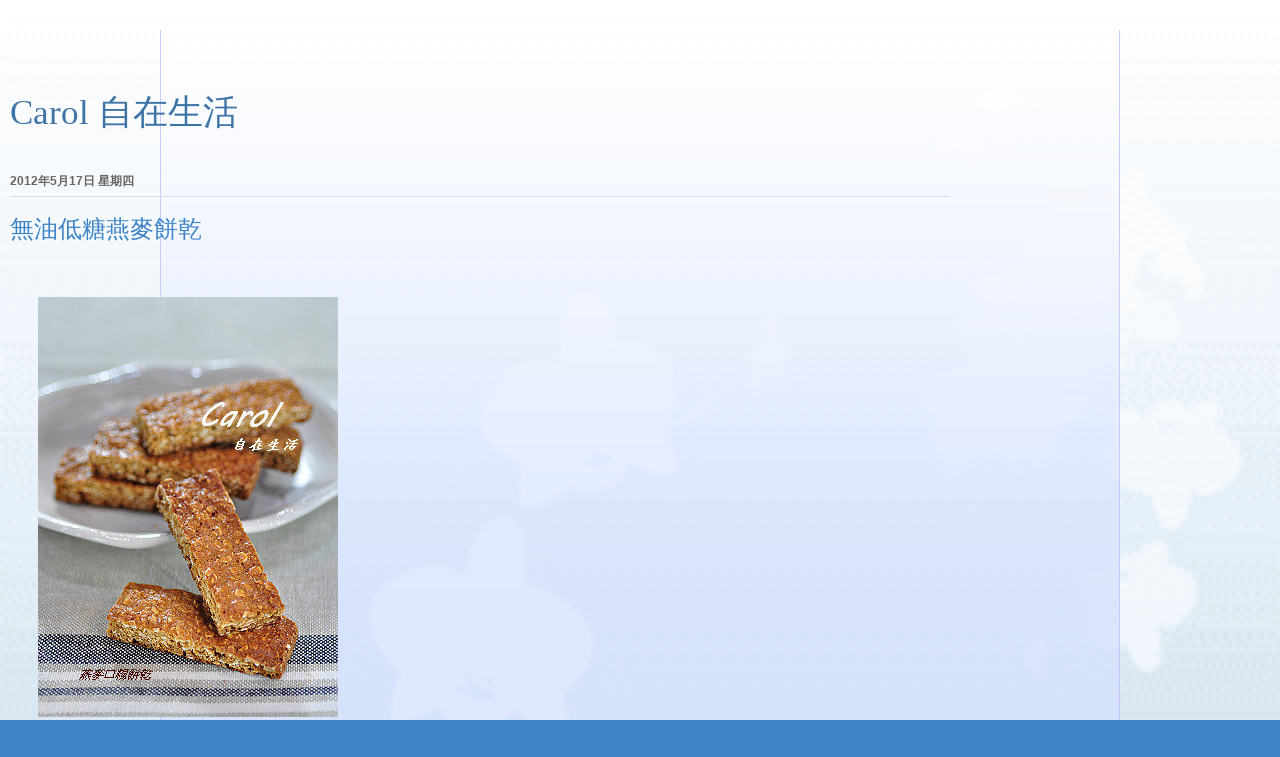

--- FILE ---
content_type: text/html; charset=UTF-8
request_url: https://caroleasylife.blogspot.com/2012/05/blog-post_17.html?showComment=1352879940000&m=1
body_size: 31092
content:
<!DOCTYPE html>
<html class='v2' dir='ltr' lang='zh-TW'>
<head>
<link href='https://www.blogger.com/static/v1/widgets/3772415480-widget_css_mobile_2_bundle.css' rel='stylesheet' type='text/css'/>
<meta content='width=device-width,initial-scale=1.0,minimum-scale=1.0,maximum-scale=1.0' name='viewport'/>
<meta content='text/html; charset=UTF-8' http-equiv='Content-Type'/>
<meta content='blogger' name='generator'/>
<link href='https://caroleasylife.blogspot.com/favicon.ico' rel='icon' type='image/x-icon'/>
<link href='https://caroleasylife.blogspot.com/2012/05/blog-post_17.html' rel='canonical'/>
<link rel="alternate" type="application/atom+xml" title="                        Carol 自在生活   - Atom" href="https://caroleasylife.blogspot.com/feeds/posts/default" />
<link rel="alternate" type="application/rss+xml" title="                        Carol 自在生活   - RSS" href="https://caroleasylife.blogspot.com/feeds/posts/default?alt=rss" />
<link rel="service.post" type="application/atom+xml" title="                        Carol 自在生活   - Atom" href="https://www.blogger.com/feeds/6421531370070396082/posts/default" />

<link rel="alternate" type="application/atom+xml" title="                        Carol 自在生活   - Atom" href="https://caroleasylife.blogspot.com/feeds/4804760744654240727/comments/default" />
<!--Can't find substitution for tag [blog.ieCssRetrofitLinks]-->
<link href='https://blogger.googleusercontent.com/img/b/R29vZ2xl/AVvXsEiuelmQFUz3hWFbbu0C7F_FcEPxI_hLKC8AdhqAOVpP81zv9C1bq0APHjI03sQiu-FgZSHFuD6aaV4oOfZG1U7zvkmBl-mzSD65CkU3zNjVitl3er7gAH9cFBFwII-gRu_CQMLBCG0oOFY0/s1600/lHmYuJL.SB33KFUfaCT0WQ.jpg' rel='image_src'/>
<meta content='https://caroleasylife.blogspot.com/2012/05/blog-post_17.html' property='og:url'/>
<meta content='無油低糖燕麥餅乾' property='og:title'/>
<meta content='關於烘焙,料理,麵包,西點,貓咪的網誌' property='og:description'/>
<meta content='https://blogger.googleusercontent.com/img/b/R29vZ2xl/AVvXsEiuelmQFUz3hWFbbu0C7F_FcEPxI_hLKC8AdhqAOVpP81zv9C1bq0APHjI03sQiu-FgZSHFuD6aaV4oOfZG1U7zvkmBl-mzSD65CkU3zNjVitl3er7gAH9cFBFwII-gRu_CQMLBCG0oOFY0/w1200-h630-p-k-no-nu/lHmYuJL.SB33KFUfaCT0WQ.jpg' property='og:image'/>
<title>                        Carol 自在生活  : 無油低糖燕麥餅乾</title>
<style id='page-skin-1' type='text/css'><!--
/*
-----------------------------------------------
Blogger Template Style
Name:     Ethereal
Designer: Jason Morrow
URL:      jasonmorrow.etsy.com
----------------------------------------------- */
/* Content
----------------------------------------------- */
body {
font: normal normal 13px Arial, Tahoma, Helvetica, FreeSans, sans-serif;
color: #666666;
background: #3d85c6 none repeat-x scroll top left;
}
html body .content-outer {
min-width: 0;
max-width: 100%;
width: 100%;
}
a:link {
text-decoration: none;
color: #3d74a5;
}
a:visited {
text-decoration: none;
color: #4d469c;
}
a:hover {
text-decoration: underline;
color: #3d74a5;
}
.main-inner {
padding-top: 15px;
}
.body-fauxcolumn-outer {
background: transparent url(//themes.googleusercontent.com/image?id=0BwVBOzw_-hbMNzQ2ZTZlMzktZTQ4ZS00MmMwLTlhOWMtYjMzMGJlZTkzYzk2) repeat-x scroll top center;
}
.content-fauxcolumns .fauxcolumn-inner {
background: #d4e1ff url(https://resources.blogblog.com/blogblog/data/1kt/ethereal/white-fade.png) repeat-x scroll top left;
border-left: 1px solid #bbbbff;
border-right: 1px solid #bbbbff;
}
/* Flexible Background
----------------------------------------------- */
.content-fauxcolumn-outer .fauxborder-left {
width: 100%;
padding-left: 0;
margin-left: -0;
background-color: transparent;
background-image: none;
background-repeat: no-repeat;
background-position: left top;
}
.content-fauxcolumn-outer .fauxborder-right {
margin-right: -0;
width: 0;
background-color: transparent;
background-image: none;
background-repeat: no-repeat;
background-position: right top;
}
/* Columns
----------------------------------------------- */
.content-inner {
padding: 0;
}
/* Header
----------------------------------------------- */
.header-inner {
padding: 27px 0 3px;
}
.header-inner .section {
margin: 0 35px;
}
.Header h1 {
font: normal normal 60px Times, 'Times New Roman', FreeSerif, serif;
color: #3d74a5;
}
.Header h1 a {
color: #3d74a5;
}
.Header .description {
font-size: 115%;
color: #666666;
}
.header-inner .Header .titlewrapper,
.header-inner .Header .descriptionwrapper {
padding-left: 0;
padding-right: 0;
margin-bottom: 0;
}
/* Tabs
----------------------------------------------- */
.tabs-outer {
position: relative;
background: transparent;
}
.tabs-cap-top, .tabs-cap-bottom {
position: absolute;
width: 100%;
}
.tabs-cap-bottom {
bottom: 0;
}
.tabs-inner {
padding: 0;
}
.tabs-inner .section {
margin: 0 35px;
}
*+html body .tabs-inner .widget li {
padding: 1px;
}
.PageList {
border-bottom: 1px solid #c2d8fa;
}
.tabs-inner .widget li.selected a,
.tabs-inner .widget li a:hover {
position: relative;
-moz-border-radius-topleft: 5px;
-moz-border-radius-topright: 5px;
-webkit-border-top-left-radius: 5px;
-webkit-border-top-right-radius: 5px;
-goog-ms-border-top-left-radius: 5px;
-goog-ms-border-top-right-radius: 5px;
border-top-left-radius: 5px;
border-top-right-radius: 5px;
background: #4eabff none ;
color: #ffffff;
}
.tabs-inner .widget li a {
display: inline-block;
margin: 0;
margin-right: 1px;
padding: .65em 1.5em;
font: normal normal 12px Arial, Tahoma, Helvetica, FreeSans, sans-serif;
color: #666666;
background-color: #c2d8fa;
-moz-border-radius-topleft: 5px;
-moz-border-radius-topright: 5px;
-webkit-border-top-left-radius: 5px;
-webkit-border-top-right-radius: 5px;
-goog-ms-border-top-left-radius: 5px;
-goog-ms-border-top-right-radius: 5px;
border-top-left-radius: 5px;
border-top-right-radius: 5px;
}
/* Headings
----------------------------------------------- */
h2 {
font: normal bold 12px Verdana, Geneva, sans-serif;
color: #666666;
}
/* Widgets
----------------------------------------------- */
.main-inner .column-left-inner {
padding: 0 0 0 20px;
}
.main-inner .column-left-inner .section {
margin-right: 0;
}
.main-inner .column-right-inner {
padding: 0 20px 0 0;
}
.main-inner .column-right-inner .section {
margin-left: 0;
}
.main-inner .section {
padding: 0;
}
.main-inner .widget {
padding: 0 0 15px;
margin: 20px 0;
border-bottom: 1px solid #dbdbdb;
}
.main-inner .widget h2 {
margin: 0;
padding: .6em 0 .5em;
}
.footer-inner .widget h2 {
padding: 0 0 .4em;
}
.main-inner .widget h2 + div, .footer-inner .widget h2 + div {
padding-top: 15px;
}
.main-inner .widget .widget-content {
margin: 0;
padding: 15px 0 0;
}
.main-inner .widget ul, .main-inner .widget #ArchiveList ul.flat {
margin: -15px -15px -15px;
padding: 0;
list-style: none;
}
.main-inner .sidebar .widget h2 {
border-bottom: 1px solid #dbdbdb;
}
.main-inner .widget #ArchiveList {
margin: -15px 0 0;
}
.main-inner .widget ul li, .main-inner .widget #ArchiveList ul.flat li {
padding: .5em 15px;
text-indent: 0;
}
.main-inner .widget #ArchiveList ul li {
padding-top: .25em;
padding-bottom: .25em;
}
.main-inner .widget ul li:first-child, .main-inner .widget #ArchiveList ul.flat li:first-child {
border-top: none;
}
.main-inner .widget ul li:last-child, .main-inner .widget #ArchiveList ul.flat li:last-child {
border-bottom: none;
}
.main-inner .widget .post-body ul {
padding: 0 2.5em;
margin: .5em 0;
list-style: disc;
}
.main-inner .widget .post-body ul li {
padding: 0.25em 0;
margin-bottom: .25em;
color: #666666;
border: none;
}
.footer-inner .widget ul {
padding: 0;
list-style: none;
}
.widget .zippy {
color: #666666;
}
/* Posts
----------------------------------------------- */
.main.section {
margin: 0 20px;
}
body .main-inner .Blog {
padding: 0;
background-color: transparent;
border: none;
}
.main-inner .widget h2.date-header {
border-bottom: 1px solid #dbdbdb;
}
.date-outer {
position: relative;
margin: 15px 0 20px;
}
.date-outer:first-child {
margin-top: 0;
}
.date-posts {
clear: both;
}
.post-outer, .inline-ad {
border-bottom: 1px solid #dbdbdb;
padding: 30px 0;
}
.post-outer {
padding-bottom: 10px;
}
.post-outer:first-child {
padding-top: 0;
border-top: none;
}
.post-outer:last-child, .inline-ad:last-child {
border-bottom: none;
}
.post-body img {
padding: 8px;
}
h3.post-title, h4 {
font: normal normal 24px Times, Times New Roman, serif;
color: #3d85c6;
}
h3.post-title a {
font: normal normal 24px Times, Times New Roman, serif;
color: #3d85c6;
text-decoration: none;
}
h3.post-title a:hover {
color: #3d74a5;
text-decoration: underline;
}
.post-header {
margin: 0 0 1.5em;
}
.post-body {
line-height: 1.4;
}
.post-footer {
margin: 1.5em 0 0;
}
#blog-pager {
padding: 15px;
}
.blog-feeds, .post-feeds {
margin: 1em 0;
text-align: center;
}
.post-outer .comments {
margin-top: 2em;
}
/* Comments
----------------------------------------------- */
.comments .comments-content .icon.blog-author {
background-repeat: no-repeat;
background-image: url([data-uri]);
}
.comments .comments-content .loadmore a {
background: #d4e1ff url(https://resources.blogblog.com/blogblog/data/1kt/ethereal/white-fade.png) repeat-x scroll top left;
}
.comments .comments-content .loadmore a {
border-top: 1px solid #dbdbdb;
border-bottom: 1px solid #dbdbdb;
}
.comments .comment-thread.inline-thread {
background: #d4e1ff url(https://resources.blogblog.com/blogblog/data/1kt/ethereal/white-fade.png) repeat-x scroll top left;
}
.comments .continue {
border-top: 2px solid #dbdbdb;
}
/* Footer
----------------------------------------------- */
.footer-inner {
padding: 30px 0;
overflow: hidden;
}
/* Mobile
----------------------------------------------- */
body.mobile  {
background-size: auto
}
.mobile .body-fauxcolumn-outer {
background: ;
}
.mobile .content-fauxcolumns .fauxcolumn-inner {
opacity: 0.75;
}
.mobile .content-fauxcolumn-outer .fauxborder-right {
margin-right: 0;
}
.mobile-link-button {
background-color: #4eabff;
}
.mobile-link-button a:link, .mobile-link-button a:visited {
color: #ffffff;
}
.mobile-index-contents {
color: #444444;
}
.mobile .body-fauxcolumn-outer {
background-size: 100% auto;
}
.mobile .mobile-date-outer {
border-bottom: transparent;
}
.mobile .PageList {
border-bottom: none;
}
.mobile .tabs-inner .section {
margin: 0;
}
.mobile .tabs-inner .PageList .widget-content {
background: #4eabff none;
color: #ffffff;
}
.mobile .tabs-inner .PageList .widget-content .pagelist-arrow {
border-left: 1px solid #ffffff;
}
.mobile .footer-inner {
overflow: visible;
}
body.mobile .AdSense {
margin: 0 -10px;
}

--></style>
<style id='template-skin-1' type='text/css'><!--
body {
min-width: 960px;
}
.content-outer, .content-fauxcolumn-outer, .region-inner {
min-width: 960px;
max-width: 960px;
_width: 960px;
}
.main-inner .columns {
padding-left: 0;
padding-right: 0;
}
.main-inner .fauxcolumn-center-outer {
left: 0;
right: 0;
/* IE6 does not respect left and right together */
_width: expression(this.parentNode.offsetWidth -
parseInt("0") -
parseInt("0") + 'px');
}
.main-inner .fauxcolumn-left-outer {
width: 0;
}
.main-inner .fauxcolumn-right-outer {
width: 0;
}
.main-inner .column-left-outer {
width: 0;
right: 100%;
margin-left: -0;
}
.main-inner .column-right-outer {
width: 0;
margin-right: -0;
}
#layout {
min-width: 0;
}
#layout .content-outer {
min-width: 0;
width: 800px;
}
#layout .region-inner {
min-width: 0;
width: auto;
}
body#layout div.add_widget {
padding: 8px;
}
body#layout div.add_widget a {
margin-left: 32px;
}
--></style>
<link href='https://www.blogger.com/dyn-css/authorization.css?targetBlogID=6421531370070396082&amp;zx=ab1d34ec-47c3-403d-ab5d-9472101b3506' media='none' onload='if(media!=&#39;all&#39;)media=&#39;all&#39;' rel='stylesheet'/><noscript><link href='https://www.blogger.com/dyn-css/authorization.css?targetBlogID=6421531370070396082&amp;zx=ab1d34ec-47c3-403d-ab5d-9472101b3506' rel='stylesheet'/></noscript>
<meta name='google-adsense-platform-account' content='ca-host-pub-1556223355139109'/>
<meta name='google-adsense-platform-domain' content='blogspot.com'/>

<!-- data-ad-client=ca-pub-6619057755004232 -->

</head>
<body class='loading mobile variant-blossoms1Blue'>
<div class='navbar section' id='navbar' name='導覽列'><div class='widget Navbar' data-version='1' id='Navbar1'><script type="text/javascript">
    function setAttributeOnload(object, attribute, val) {
      if(window.addEventListener) {
        window.addEventListener('load',
          function(){ object[attribute] = val; }, false);
      } else {
        window.attachEvent('onload', function(){ object[attribute] = val; });
      }
    }
  </script>
<script type="text/javascript">
(function() {
var script = document.createElement('script');
script.type = 'text/javascript';
script.src = '//pagead2.googlesyndication.com/pagead/js/google_top_exp.js';
var head = document.getElementsByTagName('head')[0];
if (head) {
head.appendChild(script);
}})();
</script>
</div></div>
<div class='body-fauxcolumns'>
<div class='fauxcolumn-outer body-fauxcolumn-outer'>
<div class='cap-top'>
<div class='cap-left'></div>
<div class='cap-right'></div>
</div>
<div class='fauxborder-left'>
<div class='fauxborder-right'></div>
<div class='fauxcolumn-inner'>
</div>
</div>
<div class='cap-bottom'>
<div class='cap-left'></div>
<div class='cap-right'></div>
</div>
</div>
</div>
<div class='content'>
<div class='content-fauxcolumns'>
<div class='fauxcolumn-outer content-fauxcolumn-outer'>
<div class='cap-top'>
<div class='cap-left'></div>
<div class='cap-right'></div>
</div>
<div class='fauxborder-left'>
<div class='fauxborder-right'></div>
<div class='fauxcolumn-inner'>
</div>
</div>
<div class='cap-bottom'>
<div class='cap-left'></div>
<div class='cap-right'></div>
</div>
</div>
</div>
<div class='content-outer'>
<div class='content-cap-top cap-top'>
<div class='cap-left'></div>
<div class='cap-right'></div>
</div>
<div class='fauxborder-left content-fauxborder-left'>
<div class='fauxborder-right content-fauxborder-right'></div>
<div class='content-inner'>
<header>
<div class='header-outer'>
<div class='header-cap-top cap-top'>
<div class='cap-left'></div>
<div class='cap-right'></div>
</div>
<div class='fauxborder-left header-fauxborder-left'>
<div class='fauxborder-right header-fauxborder-right'></div>
<div class='region-inner header-inner'>
<div class='header section' id='header' name='標頭'><div class='widget AdSense' data-version='1' id='AdSenseMobileHEADER'>
<div class='widget-content'>
<script type="text/javascript">
    google_ad_client = "ca-pub-6619057755004232";
google_ad_format="320X50_mb";
google_ad_type="text_image";
google_ad_width=320;
google_ad_height=50;
    google_ad_host = "ca-host-pub-1556223355139109";
    google_ad_host_channel = "L0007";
    
    
    
</script>
<!-- caroleasylife_main_Blog1_728x90_as -->
<script type="text/javascript"
src="https://pagead2.googlesyndication.com/pagead/show_ads.js">
</script>
<div class='clear'></div>
</div>
</div><div class='widget Header' data-version='1' id='Header1'>
<div id='header-inner'>
<div class='titlewrapper' style='background: transparent'>
<h1 class='title' style='background: transparent; border-width: 0px'>
<a href='https://caroleasylife.blogspot.com/?m=1'>
                        Carol 自在生活  
</a>
</h1>
</div>
<div class='descriptionwrapper'>
<p class='description'><span>
</span></p>
</div>
</div>
</div></div>
</div>
</div>
<div class='header-cap-bottom cap-bottom'>
<div class='cap-left'></div>
<div class='cap-right'></div>
</div>
</div>
</header>
<div class='tabs-outer'>
<div class='tabs-cap-top cap-top'>
<div class='cap-left'></div>
<div class='cap-right'></div>
</div>
<div class='fauxborder-left tabs-fauxborder-left'>
<div class='fauxborder-right tabs-fauxborder-right'></div>
<div class='region-inner tabs-inner'>
<div class='tabs no-items section' id='crosscol' name='跨欄區'></div>
<div class='tabs no-items section' id='crosscol-overflow' name='Cross-Column 2'></div>
</div>
</div>
<div class='tabs-cap-bottom cap-bottom'>
<div class='cap-left'></div>
<div class='cap-right'></div>
</div>
</div>
<div class='main-outer'>
<div class='main-cap-top cap-top'>
<div class='cap-left'></div>
<div class='cap-right'></div>
</div>
<div class='fauxborder-left main-fauxborder-left'>
<div class='fauxborder-right main-fauxborder-right'></div>
<div class='region-inner main-inner'>
<div class='columns fauxcolumns'>
<div class='fauxcolumn-outer fauxcolumn-center-outer'>
<div class='cap-top'>
<div class='cap-left'></div>
<div class='cap-right'></div>
</div>
<div class='fauxborder-left'>
<div class='fauxborder-right'></div>
<div class='fauxcolumn-inner'>
</div>
</div>
<div class='cap-bottom'>
<div class='cap-left'></div>
<div class='cap-right'></div>
</div>
</div>
<div class='fauxcolumn-outer fauxcolumn-left-outer'>
<div class='cap-top'>
<div class='cap-left'></div>
<div class='cap-right'></div>
</div>
<div class='fauxborder-left'>
<div class='fauxborder-right'></div>
<div class='fauxcolumn-inner'>
</div>
</div>
<div class='cap-bottom'>
<div class='cap-left'></div>
<div class='cap-right'></div>
</div>
</div>
<div class='fauxcolumn-outer fauxcolumn-right-outer'>
<div class='cap-top'>
<div class='cap-left'></div>
<div class='cap-right'></div>
</div>
<div class='fauxborder-left'>
<div class='fauxborder-right'></div>
<div class='fauxcolumn-inner'>
</div>
</div>
<div class='cap-bottom'>
<div class='cap-left'></div>
<div class='cap-right'></div>
</div>
</div>
<!-- corrects IE6 width calculation -->
<div class='columns-inner'>
<div class='column-center-outer'>
<div class='column-center-inner'>
<div class='main section' id='main' name='主版面'><div class='widget Blog' data-version='1' id='Blog1'>
<div class='blog-posts hfeed'>
<div class='date-outer'>
<h2 class='date-header'><span>2012年5月17日 星期四</span></h2>
<div class='date-posts'>
<div class='post-outer'>
<div class='post hentry uncustomized-post-template' itemscope='itemscope' itemtype='http://schema.org/BlogPosting'>
<meta content='https://blogger.googleusercontent.com/img/b/R29vZ2xl/AVvXsEiuelmQFUz3hWFbbu0C7F_FcEPxI_hLKC8AdhqAOVpP81zv9C1bq0APHjI03sQiu-FgZSHFuD6aaV4oOfZG1U7zvkmBl-mzSD65CkU3zNjVitl3er7gAH9cFBFwII-gRu_CQMLBCG0oOFY0/s72-c/lHmYuJL.SB33KFUfaCT0WQ.jpg' itemprop='image_url'/>
<meta content='6421531370070396082' itemprop='blogId'/>
<meta content='4804760744654240727' itemprop='postId'/>
<a name='4804760744654240727'></a>
<h3 class='post-title entry-title' itemprop='name'>
無油低糖燕麥餅乾
</h3>
<div class='post-header'>
<div class='post-header-line-1'></div>
</div>
<div class='post-body entry-content' id='post-body-4804760744654240727' itemprop='articleBody'>
<br />
&nbsp;&nbsp;&nbsp;&nbsp; <img src="https://blogger.googleusercontent.com/img/b/R29vZ2xl/AVvXsEiuelmQFUz3hWFbbu0C7F_FcEPxI_hLKC8AdhqAOVpP81zv9C1bq0APHjI03sQiu-FgZSHFuD6aaV4oOfZG1U7zvkmBl-mzSD65CkU3zNjVitl3er7gAH9cFBFwII-gRu_CQMLBCG0oOFY0/s1600/lHmYuJL.SB33KFUfaCT0WQ.jpg" /><br /><p>
<br />
天氣瞬息萬變&#65292;前一會豔陽天&#65292;馬上又下起頃盆大雨<br />
&#12290;老天變臉毫不客氣&#65292;買完菜回家正好淋個滿身&#12290;<br />
<br />
下午烤了一盤脆硬的燕麥餅乾做為搭配咖啡的茶點&#65292;<br />脆硬的口感慢慢咀嚼帶著穀物及蜂蜜的香氣&#65292;入口<br />
無油低糖也少了一絲罪惡感&#12290;<br />
<br />
<br />
<br />
<br />
<br />
<br />
<span style="color: #00007f; font-weight: bold;">無油低糖燕麥餅乾</span><br />
份量 : 約12片</p><p>&nbsp;<span></span></p><a name="more"></a><p></p><p></p><p><br />
<br />
材料:<br />
即食燕麥片60g<br />雞蛋1顆(約60g)<br />細砂糖15g<br />
蜂蜜15g<br />低筋麵粉25g<br />全麥麵粉15g<br /><br /><br />
<br />
步驟:<br />
1.低筋麵粉用濾網過篩<br />
<br />
<img src="https://blogger.googleusercontent.com/img/b/R29vZ2xl/AVvXsEhfGduGxHN34SARFfuhmrkka6yuugGnIwMuLd2l8ngvO7Ke0kF8XibH8MR9RZoA-de8o45UEBJi9R5_iMFnM8X5U26HVeoCfDD_eHcR0wQgzu4EW3BTcAhxGRWlW5L3Par6089nYsm6HIuZ/s1600/ouKEcQF6MwDFxwCDt7ICfw.jpg" /><br />
<br />
2.將雞蛋,細砂糖及蜂蜜放入盆中&#65292;用打蛋器混合均勻至稍微<br />
&nbsp;&nbsp; 有些泛白的感覺<br />
3.再依序將低筋麵粉及全麥麵粉加入&#65292;用打蛋器快速混合均勻<br />
4.最後將即食燕麥片加入&#65292;用橡皮括刀以切拌方式快速混合均勻<br />
<br />
<img src="https://blogger.googleusercontent.com/img/b/R29vZ2xl/AVvXsEiCdQXHzQWucBzWM-SKMU5cDNiEU0QjeSGOh4KlGIX9Rea2vthXAaBiV__BOplZKZmeSMU8hsT3GTkozAM-uBvg-wFloTZVbiC21s-gS6qH0AKVqB5EiElQaWfJCyMHimySAqeDFP9yVKQF/s1600/lFepVZy.eZoshAIuX0Bm7w.jpg" /><br />
<br />
5.完成的麵糊倒在方型慕斯烤模 (14.5cmx14.5cm)中整平<br />
6.放入已經預熱到170度c的烤箱中烘烤18-20分鐘&#65292;然後將餅<br />
&nbsp;&nbsp; 乾從烤模取出<br />
7.稍微放涼就用刀切成自己喜歡的大小<br />
8.整齊排放在烤盤中 (烤盤墊防沾烤布)&#65292;使用120度c烘烤25分鐘<br />
&nbsp;&nbsp; &#65292;然後關火讓餅乾在烤箱中悶到涼至酥脆即可<br />
&nbsp;&nbsp; (請依照實際成品適當調整烘烤時間)<br />
9.出爐將餅乾移至鐵網架放涼&#65292;完全涼透密封冰箱冷藏保存可<br />
&nbsp;&nbsp; 以保存一個月左右<br />
10.此餅乾適合沾咖啡或牛奶一塊食用<br />
<br />
<img src="https://blogger.googleusercontent.com/img/b/R29vZ2xl/AVvXsEgG0WGtlB5r7U-eY56uHYZ0Jq9K7YHS0J7jeFFKhL1TP6FRuj2WZdMx0No6vSgF-UtheQMVyxcLhdad5A-EOViFy6lZb5uNZKxIcT5hfQHCUnuwmSiyv8z2xEwweEWpNdiyRzsGDvjVoTop/s1600/OwM_m1NUdYUc8x0L6WAbsQ.jpg" /><br />
<br />
補充:<br />
1.此餅乾因為沒有油脂&#65292;成品口感比較硬<br />
2.細砂糖也可以使用黑糖代替<br />
<br />
3.若沒有慕斯烤模&#65292;也可以直接使用湯匙舀取適量麵糊&#65292;<br />
&nbsp;&nbsp; 用湯匙背攤平在烤盤上烘烤<br /><br />
<img src="https://blogger.googleusercontent.com/img/b/R29vZ2xl/AVvXsEjSY5PIr2E6OtW82-TMH7n8hK482Uo9x3WVXzJP0RFIPkD2GDRbRGDFVsccz9tpnZdnhEyOyC3cOtD0IhnEPxf9ReBdCdq85qUCzbq6DSUO1ETrel6mUVl6XK9K7PF_-nuB5YLFm8m1ewtk/s1600/ARotDxnGuEi4UhGnQwq.HQ.jpg" /><br />
<br />
<br />
<br />
<br />
<br />
<br />
格友延伸做法:<br />
<br />
<a href="https://www.facebook.com/photo.php?fbid=422630661090810&amp;set=a.422630561090820.95410.100000316391044&amp;type=3">brenda的燕麥口糧餅乾</a><br />
<br />
<a href="http://tw.myblog.yahoo.com/lee_lan215/article?mid=3721&amp;page=0#3735">lee的蔓越莓杏仁餅乾</a><br />
<br />
<a href="http://tw.myblog.yahoo.com/jw%214yI3r16FQUc1qYw5Qd8k4g--/article?mid=8&amp;page=0#9">羽&#12290;的燕麥口糧餅乾&#9829;</a><br />
<br />
<a href="http://tw.myblog.yahoo.com/leo.cat09/article?mid=8955&amp;page=1#9008">Winni的燕麥口糧餅乾</a><br />
<br />
<br />
<br />
<br />
<br />
<br />
<script async="" src="//pagead2.googlesyndication.com/pagead/js/adsbygoogle.js"></script>
<!-- 回應式01 -->
<br />
<ins class="adsbygoogle" data-ad-client="ca-pub-6619057755004232" data-ad-format="auto" data-ad-slot="2076597466" style="display: block;"></ins><script>
(adsbygoogle = window.adsbygoogle || []).push({});
</script>

<br />
<br />
<br />
<br />
<br />
<br />
<br />
<script async="" src="//pagead2.googlesyndication.com/pagead/js/adsbygoogle.js"></script>
<!-- 回應式01 -->
<br />
<ins class="adsbygoogle" data-ad-client="ca-pub-6619057755004232" data-ad-format="auto" data-ad-slot="2076597466" style="display: block;"></ins><script>
(adsbygoogle = window.adsbygoogle || []).push({});
</script>

<br />
<br />
<br />
<br />
<br />
<br />
<br />
<br />
<br />
<script async="" src="//pagead2.googlesyndication.com/pagead/js/adsbygoogle.js"></script>
<!-- 回應式01 -->
<br />
<ins class="adsbygoogle" data-ad-client="ca-pub-6619057755004232" data-ad-format="auto" data-ad-slot="2076597466" style="display: block;"></ins><script>
(adsbygoogle = window.adsbygoogle || []).push({});
</script>

<br />
<br />
<br />
<br />
<br />
<br />
<br />
<br />
<script async="" src="//pagead2.googlesyndication.com/pagead/js/adsbygoogle.js"></script>

<br />
<ins class="adsbygoogle" data-ad-client="ca-pub-6619057755004232" data-ad-format="autorelaxed" data-ad-slot="2929159063" style="display: block;"></ins><script>
     (adsbygoogle = window.adsbygoogle || []).push({});
</script>

<br />
<br />
<br />
<br />
<div style='clear: both;'></div>
</div>
<div class='post-footer'>
<div class='post-footer-line post-footer-line-1'>
<span class='post-author vcard'>
<span class='fn' itemprop='author' itemscope='itemscope' itemtype='http://schema.org/Person'>
<meta content='https://www.blogger.com/profile/05696181617187681896' itemprop='url'/>
<a href='https://www.blogger.com/profile/05696181617187681896' rel='author' title='author profile'>
<span itemprop='name'>carol</span>
</a>
</span>
</span>
<span class='post-timestamp'>
於
<meta content='https://caroleasylife.blogspot.com/2012/05/blog-post_17.html' itemprop='url'/>
<a class='timestamp-link' href='https://caroleasylife.blogspot.com/2012/05/blog-post_17.html?m=1' rel='bookmark' title='permanent link'><abbr class='published' itemprop='datePublished' title='2012-05-17T10:18:00+08:00'>10:18</abbr></a>
</span>
<span class='post-comment-link'>
</span>
</div>
<div class='post-footer-line post-footer-line-2'>
<div class='mobile-link-button goog-inline-block' id='mobile-share-button'>
<a href='javascript:void(0);'>分享</a>
</div>
</div>
</div>
</div>
<div class='comments' id='comments'>
<a name='comments'></a>
<h4>106 則留言:</h4>
<div class='comments-content'>
<script async='async' src='' type='text/javascript'></script>
<script type='text/javascript'>
    (function() {
      var items = null;
      var msgs = null;
      var config = {};

// <![CDATA[
      var cursor = null;
      if (items && items.length > 0) {
        cursor = parseInt(items[items.length - 1].timestamp) + 1;
      }

      var bodyFromEntry = function(entry) {
        var text = (entry &&
                    ((entry.content && entry.content.$t) ||
                     (entry.summary && entry.summary.$t))) ||
            '';
        if (entry && entry.gd$extendedProperty) {
          for (var k in entry.gd$extendedProperty) {
            if (entry.gd$extendedProperty[k].name == 'blogger.contentRemoved') {
              return '<span class="deleted-comment">' + text + '</span>';
            }
          }
        }
        return text;
      }

      var parse = function(data) {
        cursor = null;
        var comments = [];
        if (data && data.feed && data.feed.entry) {
          for (var i = 0, entry; entry = data.feed.entry[i]; i++) {
            var comment = {};
            // comment ID, parsed out of the original id format
            var id = /blog-(\d+).post-(\d+)/.exec(entry.id.$t);
            comment.id = id ? id[2] : null;
            comment.body = bodyFromEntry(entry);
            comment.timestamp = Date.parse(entry.published.$t) + '';
            if (entry.author && entry.author.constructor === Array) {
              var auth = entry.author[0];
              if (auth) {
                comment.author = {
                  name: (auth.name ? auth.name.$t : undefined),
                  profileUrl: (auth.uri ? auth.uri.$t : undefined),
                  avatarUrl: (auth.gd$image ? auth.gd$image.src : undefined)
                };
              }
            }
            if (entry.link) {
              if (entry.link[2]) {
                comment.link = comment.permalink = entry.link[2].href;
              }
              if (entry.link[3]) {
                var pid = /.*comments\/default\/(\d+)\?.*/.exec(entry.link[3].href);
                if (pid && pid[1]) {
                  comment.parentId = pid[1];
                }
              }
            }
            comment.deleteclass = 'item-control blog-admin';
            if (entry.gd$extendedProperty) {
              for (var k in entry.gd$extendedProperty) {
                if (entry.gd$extendedProperty[k].name == 'blogger.itemClass') {
                  comment.deleteclass += ' ' + entry.gd$extendedProperty[k].value;
                } else if (entry.gd$extendedProperty[k].name == 'blogger.displayTime') {
                  comment.displayTime = entry.gd$extendedProperty[k].value;
                }
              }
            }
            comments.push(comment);
          }
        }
        return comments;
      };

      var paginator = function(callback) {
        if (hasMore()) {
          var url = config.feed + '?alt=json&v=2&orderby=published&reverse=false&max-results=50';
          if (cursor) {
            url += '&published-min=' + new Date(cursor).toISOString();
          }
          window.bloggercomments = function(data) {
            var parsed = parse(data);
            cursor = parsed.length < 50 ? null
                : parseInt(parsed[parsed.length - 1].timestamp) + 1
            callback(parsed);
            window.bloggercomments = null;
          }
          url += '&callback=bloggercomments';
          var script = document.createElement('script');
          script.type = 'text/javascript';
          script.src = url;
          document.getElementsByTagName('head')[0].appendChild(script);
        }
      };
      var hasMore = function() {
        return !!cursor;
      };
      var getMeta = function(key, comment) {
        if ('iswriter' == key) {
          var matches = !!comment.author
              && comment.author.name == config.authorName
              && comment.author.profileUrl == config.authorUrl;
          return matches ? 'true' : '';
        } else if ('deletelink' == key) {
          return config.baseUri + '/comment/delete/'
               + config.blogId + '/' + comment.id;
        } else if ('deleteclass' == key) {
          return comment.deleteclass;
        }
        return '';
      };

      var replybox = null;
      var replyUrlParts = null;
      var replyParent = undefined;

      var onReply = function(commentId, domId) {
        if (replybox == null) {
          // lazily cache replybox, and adjust to suit this style:
          replybox = document.getElementById('comment-editor');
          if (replybox != null) {
            replybox.height = '250px';
            replybox.style.display = 'block';
            replyUrlParts = replybox.src.split('#');
          }
        }
        if (replybox && (commentId !== replyParent)) {
          replybox.src = '';
          document.getElementById(domId).insertBefore(replybox, null);
          replybox.src = replyUrlParts[0]
              + (commentId ? '&parentID=' + commentId : '')
              + '#' + replyUrlParts[1];
          replyParent = commentId;
        }
      };

      var hash = (window.location.hash || '#').substring(1);
      var startThread, targetComment;
      if (/^comment-form_/.test(hash)) {
        startThread = hash.substring('comment-form_'.length);
      } else if (/^c[0-9]+$/.test(hash)) {
        targetComment = hash.substring(1);
      }

      // Configure commenting API:
      var configJso = {
        'maxDepth': config.maxThreadDepth
      };
      var provider = {
        'id': config.postId,
        'data': items,
        'loadNext': paginator,
        'hasMore': hasMore,
        'getMeta': getMeta,
        'onReply': onReply,
        'rendered': true,
        'initComment': targetComment,
        'initReplyThread': startThread,
        'config': configJso,
        'messages': msgs
      };

      var render = function() {
        if (window.goog && window.goog.comments) {
          var holder = document.getElementById('comment-holder');
          window.goog.comments.render(holder, provider);
        }
      };

      // render now, or queue to render when library loads:
      if (window.goog && window.goog.comments) {
        render();
      } else {
        window.goog = window.goog || {};
        window.goog.comments = window.goog.comments || {};
        window.goog.comments.loadQueue = window.goog.comments.loadQueue || [];
        window.goog.comments.loadQueue.push(render);
      }
    })();
// ]]>
  </script>
<div id='comment-holder'>
<div class="comment-thread toplevel-thread"><ol id="top-ra"><li class="comment" id="c5586025139875240447"><div class="avatar-image-container"><img src="//resources.blogblog.com/img/blank.gif" alt=""/></div><div class="comment-block"><div class="comment-header"><cite class="user">歐力康餐具</cite><span class="icon user "></span><span class="datetime secondary-text"><a rel="nofollow" href="https://caroleasylife.blogspot.com/2012/05/blog-post_17.html?showComment=1337221980000&amp;m=1#c5586025139875240447">2012年5月17日 上午10:33</a></span></div><p class="comment-content">carol早~請問蜂蜜可以改成黑糖蜜嗎? Joan</p><span class="comment-actions secondary-text"><a class="comment-reply" target="_self" data-comment-id="5586025139875240447">回覆</a><span class="item-control blog-admin blog-admin pid-148182058"><a target="_self" href="https://www.blogger.com/comment/delete/6421531370070396082/5586025139875240447">刪除</a></span></span></div><div class="comment-replies"><div id="c5586025139875240447-rt" class="comment-thread inline-thread"><span class="thread-toggle thread-expanded"><span class="thread-arrow"></span><span class="thread-count"><a target="_self">回覆</a></span></span><ol id="c5586025139875240447-ra" class="thread-chrome thread-expanded"><div><li class="comment" id="c3737233647757782148"><div class="avatar-image-container"><img src="//resources.blogblog.com/img/blank.gif" alt=""/></div><div class="comment-block"><div class="comment-header"><cite class="user">版主</cite><span class="icon user "></span><span class="datetime secondary-text"><a rel="nofollow" href="https://caroleasylife.blogspot.com/2012/05/blog-post_17.html?showComment=1337222280000&amp;m=1#c3737233647757782148">2012年5月17日 上午10:38</a></span></div><p class="comment-content">Joan             早~<br>蜂蜜改成黑糖蜜沒問題的~~</p><span class="comment-actions secondary-text"><span class="item-control blog-admin blog-admin pid-148182058"><a target="_self" href="https://www.blogger.com/comment/delete/6421531370070396082/3737233647757782148">刪除</a></span></span></div><div class="comment-replies"><div id="c3737233647757782148-rt" class="comment-thread inline-thread hidden"><span class="thread-toggle thread-expanded"><span class="thread-arrow"></span><span class="thread-count"><a target="_self">回覆</a></span></span><ol id="c3737233647757782148-ra" class="thread-chrome thread-expanded"><div></div><div id="c3737233647757782148-continue" class="continue"><a class="comment-reply" target="_self" data-comment-id="3737233647757782148">回覆</a></div></ol></div></div><div class="comment-replybox-single" id="c3737233647757782148-ce"></div></li></div><div id="c5586025139875240447-continue" class="continue"><a class="comment-reply" target="_self" data-comment-id="5586025139875240447">回覆</a></div></ol></div></div><div class="comment-replybox-single" id="c5586025139875240447-ce"></div></li><li class="comment" id="c2053799312073094950"><div class="avatar-image-container"><img src="//resources.blogblog.com/img/blank.gif" alt=""/></div><div class="comment-block"><div class="comment-header"><cite class="user">歐力康餐具</cite><span class="icon user "></span><span class="datetime secondary-text"><a rel="nofollow" href="https://caroleasylife.blogspot.com/2012/05/blog-post_17.html?showComment=1337222580000&amp;m=1#c2053799312073094950">2012年5月17日 上午10:43</a></span></div><p class="comment-content">謝謝喔~今天找時間來做做看^^ Joan</p><span class="comment-actions secondary-text"><a class="comment-reply" target="_self" data-comment-id="2053799312073094950">回覆</a><span class="item-control blog-admin blog-admin pid-148182058"><a target="_self" href="https://www.blogger.com/comment/delete/6421531370070396082/2053799312073094950">刪除</a></span></span></div><div class="comment-replies"><div id="c2053799312073094950-rt" class="comment-thread inline-thread"><span class="thread-toggle thread-expanded"><span class="thread-arrow"></span><span class="thread-count"><a target="_self">回覆</a></span></span><ol id="c2053799312073094950-ra" class="thread-chrome thread-expanded"><div><li class="comment" id="c3880498131554304571"><div class="avatar-image-container"><img src="//resources.blogblog.com/img/blank.gif" alt=""/></div><div class="comment-block"><div class="comment-header"><cite class="user">版主</cite><span class="icon user "></span><span class="datetime secondary-text"><a rel="nofollow" href="https://caroleasylife.blogspot.com/2012/05/blog-post_17.html?showComment=1337301480000&amp;m=1#c3880498131554304571">2012年5月18日 上午8:38</a></span></div><p class="comment-content">不客氣~~</p><span class="comment-actions secondary-text"><span class="item-control blog-admin blog-admin pid-148182058"><a target="_self" href="https://www.blogger.com/comment/delete/6421531370070396082/3880498131554304571">刪除</a></span></span></div><div class="comment-replies"><div id="c3880498131554304571-rt" class="comment-thread inline-thread hidden"><span class="thread-toggle thread-expanded"><span class="thread-arrow"></span><span class="thread-count"><a target="_self">回覆</a></span></span><ol id="c3880498131554304571-ra" class="thread-chrome thread-expanded"><div></div><div id="c3880498131554304571-continue" class="continue"><a class="comment-reply" target="_self" data-comment-id="3880498131554304571">回覆</a></div></ol></div></div><div class="comment-replybox-single" id="c3880498131554304571-ce"></div></li></div><div id="c2053799312073094950-continue" class="continue"><a class="comment-reply" target="_self" data-comment-id="2053799312073094950">回覆</a></div></ol></div></div><div class="comment-replybox-single" id="c2053799312073094950-ce"></div></li><li class="comment" id="c3571221128031762681"><div class="avatar-image-container"><img src="//resources.blogblog.com/img/blank.gif" alt=""/></div><div class="comment-block"><div class="comment-header"><cite class="user">smile</cite><span class="icon user "></span><span class="datetime secondary-text"><a rel="nofollow" href="https://caroleasylife.blogspot.com/2012/05/blog-post_17.html?showComment=1337223300000&amp;m=1#c3571221128031762681">2012年5月17日 上午10:55</a></span></div><p class="comment-content">請問Carol老師:<br>蜂蜜可改成楓糖漿嗎?<br>全麥麵粉是不是也可以全部用低筋麵粉代替呢?</p><span class="comment-actions secondary-text"><a class="comment-reply" target="_self" data-comment-id="3571221128031762681">回覆</a><span class="item-control blog-admin blog-admin pid-148182058"><a target="_self" href="https://www.blogger.com/comment/delete/6421531370070396082/3571221128031762681">刪除</a></span></span></div><div class="comment-replies"><div id="c3571221128031762681-rt" class="comment-thread inline-thread"><span class="thread-toggle thread-expanded"><span class="thread-arrow"></span><span class="thread-count"><a target="_self">回覆</a></span></span><ol id="c3571221128031762681-ra" class="thread-chrome thread-expanded"><div><li class="comment" id="c6489413088828664456"><div class="avatar-image-container"><img src="//resources.blogblog.com/img/blank.gif" alt=""/></div><div class="comment-block"><div class="comment-header"><cite class="user">版主</cite><span class="icon user "></span><span class="datetime secondary-text"><a rel="nofollow" href="https://caroleasylife.blogspot.com/2012/05/blog-post_17.html?showComment=1337301540000&amp;m=1#c6489413088828664456">2012年5月18日 上午8:39</a></span></div><p class="comment-content">蜂蜜可以改成楓糖漿<br>全麥麵粉也可以全部用低筋麵粉代替沒問題~</p><span class="comment-actions secondary-text"><span class="item-control blog-admin blog-admin pid-148182058"><a target="_self" href="https://www.blogger.com/comment/delete/6421531370070396082/6489413088828664456">刪除</a></span></span></div><div class="comment-replies"><div id="c6489413088828664456-rt" class="comment-thread inline-thread hidden"><span class="thread-toggle thread-expanded"><span class="thread-arrow"></span><span class="thread-count"><a target="_self">回覆</a></span></span><ol id="c6489413088828664456-ra" class="thread-chrome thread-expanded"><div></div><div id="c6489413088828664456-continue" class="continue"><a class="comment-reply" target="_self" data-comment-id="6489413088828664456">回覆</a></div></ol></div></div><div class="comment-replybox-single" id="c6489413088828664456-ce"></div></li></div><div id="c3571221128031762681-continue" class="continue"><a class="comment-reply" target="_self" data-comment-id="3571221128031762681">回覆</a></div></ol></div></div><div class="comment-replybox-single" id="c3571221128031762681-ce"></div></li><li class="comment" id="c4250381492768442008"><div class="avatar-image-container"><img src="//resources.blogblog.com/img/blank.gif" alt=""/></div><div class="comment-block"><div class="comment-header"><cite class="user">daisy</cite><span class="icon user "></span><span class="datetime secondary-text"><a rel="nofollow" href="https://caroleasylife.blogspot.com/2012/05/blog-post_17.html?showComment=1337224920000&amp;m=1#c4250381492768442008">2012年5月17日 上午11:22</a></span></div><p class="comment-content">超簡單又幸福的咧^^ 給你一個讚!</p><span class="comment-actions secondary-text"><a class="comment-reply" target="_self" data-comment-id="4250381492768442008">回覆</a><span class="item-control blog-admin blog-admin pid-148182058"><a target="_self" href="https://www.blogger.com/comment/delete/6421531370070396082/4250381492768442008">刪除</a></span></span></div><div class="comment-replies"><div id="c4250381492768442008-rt" class="comment-thread inline-thread"><span class="thread-toggle thread-expanded"><span class="thread-arrow"></span><span class="thread-count"><a target="_self">回覆</a></span></span><ol id="c4250381492768442008-ra" class="thread-chrome thread-expanded"><div><li class="comment" id="c7674946342157629745"><div class="avatar-image-container"><img src="//resources.blogblog.com/img/blank.gif" alt=""/></div><div class="comment-block"><div class="comment-header"><cite class="user">版主</cite><span class="icon user "></span><span class="datetime secondary-text"><a rel="nofollow" href="https://caroleasylife.blogspot.com/2012/05/blog-post_17.html?showComment=1337302200000&amp;m=1#c7674946342157629745">2012年5月18日 上午8:50</a></span></div><p class="comment-content">謝謝 :&quot;&gt;</p><span class="comment-actions secondary-text"><span class="item-control blog-admin blog-admin pid-148182058"><a target="_self" href="https://www.blogger.com/comment/delete/6421531370070396082/7674946342157629745">刪除</a></span></span></div><div class="comment-replies"><div id="c7674946342157629745-rt" class="comment-thread inline-thread hidden"><span class="thread-toggle thread-expanded"><span class="thread-arrow"></span><span class="thread-count"><a target="_self">回覆</a></span></span><ol id="c7674946342157629745-ra" class="thread-chrome thread-expanded"><div></div><div id="c7674946342157629745-continue" class="continue"><a class="comment-reply" target="_self" data-comment-id="7674946342157629745">回覆</a></div></ol></div></div><div class="comment-replybox-single" id="c7674946342157629745-ce"></div></li></div><div id="c4250381492768442008-continue" class="continue"><a class="comment-reply" target="_self" data-comment-id="4250381492768442008">回覆</a></div></ol></div></div><div class="comment-replybox-single" id="c4250381492768442008-ce"></div></li><li class="comment" id="c7952118256400128207"><div class="avatar-image-container"><img src="//resources.blogblog.com/img/blank.gif" alt=""/></div><div class="comment-block"><div class="comment-header"><cite class="user">JEWEL</cite><span class="icon user "></span><span class="datetime secondary-text"><a rel="nofollow" href="https://caroleasylife.blogspot.com/2012/05/blog-post_17.html?showComment=1337227020000&amp;m=1#c7952118256400128207">2012年5月17日 上午11:57</a></span></div><p class="comment-content">嗨嗨親愛的carol:<br>剛看到就去試做了<br>好吃耶...香香...愈嚼愈香<br>因為懷孕初期一直身體不適<br>我的烤箱都快離家出走了<br>今天我又重捨了做餅干的興趣<br>謝謝妳^^</p><span class="comment-actions secondary-text"><a class="comment-reply" target="_self" data-comment-id="7952118256400128207">回覆</a><span class="item-control blog-admin blog-admin pid-148182058"><a target="_self" href="https://www.blogger.com/comment/delete/6421531370070396082/7952118256400128207">刪除</a></span></span></div><div class="comment-replies"><div id="c7952118256400128207-rt" class="comment-thread inline-thread"><span class="thread-toggle thread-expanded"><span class="thread-arrow"></span><span class="thread-count"><a target="_self">回覆</a></span></span><ol id="c7952118256400128207-ra" class="thread-chrome thread-expanded"><div><li class="comment" id="c3230640938062674976"><div class="avatar-image-container"><img src="//resources.blogblog.com/img/blank.gif" alt=""/></div><div class="comment-block"><div class="comment-header"><cite class="user">版主</cite><span class="icon user "></span><span class="datetime secondary-text"><a rel="nofollow" href="https://caroleasylife.blogspot.com/2012/05/blog-post_17.html?showComment=1337302260000&amp;m=1#c3230640938062674976">2012年5月18日 上午8:51</a></span></div><p class="comment-content">好快的速度^^<br>很開心妳喜歡~~ :x</p><span class="comment-actions secondary-text"><span class="item-control blog-admin blog-admin pid-148182058"><a target="_self" href="https://www.blogger.com/comment/delete/6421531370070396082/3230640938062674976">刪除</a></span></span></div><div class="comment-replies"><div id="c3230640938062674976-rt" class="comment-thread inline-thread hidden"><span class="thread-toggle thread-expanded"><span class="thread-arrow"></span><span class="thread-count"><a target="_self">回覆</a></span></span><ol id="c3230640938062674976-ra" class="thread-chrome thread-expanded"><div></div><div id="c3230640938062674976-continue" class="continue"><a class="comment-reply" target="_self" data-comment-id="3230640938062674976">回覆</a></div></ol></div></div><div class="comment-replybox-single" id="c3230640938062674976-ce"></div></li></div><div id="c7952118256400128207-continue" class="continue"><a class="comment-reply" target="_self" data-comment-id="7952118256400128207">回覆</a></div></ol></div></div><div class="comment-replybox-single" id="c7952118256400128207-ce"></div></li><li class="comment" id="c1493991191404270549"><div class="avatar-image-container"><img src="//resources.blogblog.com/img/blank.gif" alt=""/></div><div class="comment-block"><div class="comment-header"><cite class="user">jenny</cite><span class="icon user "></span><span class="datetime secondary-text"><a rel="nofollow" href="https://caroleasylife.blogspot.com/2012/05/blog-post_17.html?showComment=1337228160000&amp;m=1#c1493991191404270549">2012年5月17日 中午12:16</a></span></div><p class="comment-content">請問Carol 老師, 若不想要放蛋, 可以怎麼修正食譜呢? 謝謝您~</p><span class="comment-actions secondary-text"><a class="comment-reply" target="_self" data-comment-id="1493991191404270549">回覆</a><span class="item-control blog-admin blog-admin pid-148182058"><a target="_self" href="https://www.blogger.com/comment/delete/6421531370070396082/1493991191404270549">刪除</a></span></span></div><div class="comment-replies"><div id="c1493991191404270549-rt" class="comment-thread inline-thread"><span class="thread-toggle thread-expanded"><span class="thread-arrow"></span><span class="thread-count"><a target="_self">回覆</a></span></span><ol id="c1493991191404270549-ra" class="thread-chrome thread-expanded"><div><li class="comment" id="c6797423585616863619"><div class="avatar-image-container"><img src="//resources.blogblog.com/img/blank.gif" alt=""/></div><div class="comment-block"><div class="comment-header"><cite class="user">版主</cite><span class="icon user "></span><span class="datetime secondary-text"><a rel="nofollow" href="https://caroleasylife.blogspot.com/2012/05/blog-post_17.html?showComment=1337325300001&amp;m=1#c6797423585616863619">2012年5月18日 下午3:15</a></span></div><p class="comment-content">如果不加蛋<br>可能要另外添加2-3大匙牛奶(豆漿或水)<br>不過因為我沒有實際操作<br>妳可能要視實際狀況斟酌牛奶的份量</p><span class="comment-actions secondary-text"><span class="item-control blog-admin blog-admin pid-148182058"><a target="_self" href="https://www.blogger.com/comment/delete/6421531370070396082/6797423585616863619">刪除</a></span></span></div><div class="comment-replies"><div id="c6797423585616863619-rt" class="comment-thread inline-thread hidden"><span class="thread-toggle thread-expanded"><span class="thread-arrow"></span><span class="thread-count"><a target="_self">回覆</a></span></span><ol id="c6797423585616863619-ra" class="thread-chrome thread-expanded"><div></div><div id="c6797423585616863619-continue" class="continue"><a class="comment-reply" target="_self" data-comment-id="6797423585616863619">回覆</a></div></ol></div></div><div class="comment-replybox-single" id="c6797423585616863619-ce"></div></li></div><div id="c1493991191404270549-continue" class="continue"><a class="comment-reply" target="_self" data-comment-id="1493991191404270549">回覆</a></div></ol></div></div><div class="comment-replybox-single" id="c1493991191404270549-ce"></div></li><li class="comment" id="c3433132873432087874"><div class="avatar-image-container"><img src="//resources.blogblog.com/img/blank.gif" alt=""/></div><div class="comment-block"><div class="comment-header"><cite class="user">mona</cite><span class="icon user "></span><span class="datetime secondary-text"><a rel="nofollow" href="https://caroleasylife.blogspot.com/2012/05/blog-post_17.html?showComment=1337228640000&amp;m=1#c3433132873432087874">2012年5月17日 中午12:24</a></span></div><p class="comment-content">好吃&#160; 又健康<br>&#160;<br>&#160;</p><span class="comment-actions secondary-text"><a class="comment-reply" target="_self" data-comment-id="3433132873432087874">回覆</a><span class="item-control blog-admin blog-admin pid-148182058"><a target="_self" href="https://www.blogger.com/comment/delete/6421531370070396082/3433132873432087874">刪除</a></span></span></div><div class="comment-replies"><div id="c3433132873432087874-rt" class="comment-thread inline-thread"><span class="thread-toggle thread-expanded"><span class="thread-arrow"></span><span class="thread-count"><a target="_self">回覆</a></span></span><ol id="c3433132873432087874-ra" class="thread-chrome thread-expanded"><div><li class="comment" id="c8380918046127633447"><div class="avatar-image-container"><img src="//resources.blogblog.com/img/blank.gif" alt=""/></div><div class="comment-block"><div class="comment-header"><cite class="user">版主</cite><span class="icon user "></span><span class="datetime secondary-text"><a rel="nofollow" href="https://caroleasylife.blogspot.com/2012/05/blog-post_17.html?showComment=1337325300000&amp;m=1#c8380918046127633447">2012年5月18日 下午3:15</a></span></div><p class="comment-content">歡迎來訪~</p><span class="comment-actions secondary-text"><span class="item-control blog-admin blog-admin pid-148182058"><a target="_self" href="https://www.blogger.com/comment/delete/6421531370070396082/8380918046127633447">刪除</a></span></span></div><div class="comment-replies"><div id="c8380918046127633447-rt" class="comment-thread inline-thread hidden"><span class="thread-toggle thread-expanded"><span class="thread-arrow"></span><span class="thread-count"><a target="_self">回覆</a></span></span><ol id="c8380918046127633447-ra" class="thread-chrome thread-expanded"><div></div><div id="c8380918046127633447-continue" class="continue"><a class="comment-reply" target="_self" data-comment-id="8380918046127633447">回覆</a></div></ol></div></div><div class="comment-replybox-single" id="c8380918046127633447-ce"></div></li></div><div id="c3433132873432087874-continue" class="continue"><a class="comment-reply" target="_self" data-comment-id="3433132873432087874">回覆</a></div></ol></div></div><div class="comment-replybox-single" id="c3433132873432087874-ce"></div></li><li class="comment" id="c1369265172669385297"><div class="avatar-image-container"><img src="//resources.blogblog.com/img/blank.gif" alt=""/></div><div class="comment-block"><div class="comment-header"><cite class="user">witi</cite><span class="icon user "></span><span class="datetime secondary-text"><a rel="nofollow" href="https://caroleasylife.blogspot.com/2012/05/blog-post_17.html?showComment=1337231820000&amp;m=1#c1369265172669385297">2012年5月17日 下午1:17</a></span></div><p class="comment-content">老師 這款餅乾熱量大該多少:)</p><span class="comment-actions secondary-text"><a class="comment-reply" target="_self" data-comment-id="1369265172669385297">回覆</a><span class="item-control blog-admin blog-admin pid-148182058"><a target="_self" href="https://www.blogger.com/comment/delete/6421531370070396082/1369265172669385297">刪除</a></span></span></div><div class="comment-replies"><div id="c1369265172669385297-rt" class="comment-thread inline-thread"><span class="thread-toggle thread-expanded"><span class="thread-arrow"></span><span class="thread-count"><a target="_self">回覆</a></span></span><ol id="c1369265172669385297-ra" class="thread-chrome thread-expanded"><div><li class="comment" id="c6357251724314036753"><div class="avatar-image-container"><img src="//resources.blogblog.com/img/blank.gif" alt=""/></div><div class="comment-block"><div class="comment-header"><cite class="user">版主</cite><span class="icon user "></span><span class="datetime secondary-text"><a rel="nofollow" href="https://caroleasylife.blogspot.com/2012/05/blog-post_17.html?showComment=1337325360000&amp;m=1#c6357251724314036753">2012年5月18日 下午3:16</a></span></div><p class="comment-content">我不會算熱量 :&quot;&gt;</p><span class="comment-actions secondary-text"><span class="item-control blog-admin blog-admin pid-148182058"><a target="_self" href="https://www.blogger.com/comment/delete/6421531370070396082/6357251724314036753">刪除</a></span></span></div><div class="comment-replies"><div id="c6357251724314036753-rt" class="comment-thread inline-thread hidden"><span class="thread-toggle thread-expanded"><span class="thread-arrow"></span><span class="thread-count"><a target="_self">回覆</a></span></span><ol id="c6357251724314036753-ra" class="thread-chrome thread-expanded"><div></div><div id="c6357251724314036753-continue" class="continue"><a class="comment-reply" target="_self" data-comment-id="6357251724314036753">回覆</a></div></ol></div></div><div class="comment-replybox-single" id="c6357251724314036753-ce"></div></li></div><div id="c1369265172669385297-continue" class="continue"><a class="comment-reply" target="_self" data-comment-id="1369265172669385297">回覆</a></div></ol></div></div><div class="comment-replybox-single" id="c1369265172669385297-ce"></div></li><li class="comment" id="c150401613177324119"><div class="avatar-image-container"><img src="//resources.blogblog.com/img/blank.gif" alt=""/></div><div class="comment-block"><div class="comment-header"><cite class="user">EMILY</cite><span class="icon user "></span><span class="datetime secondary-text"><a rel="nofollow" href="https://caroleasylife.blogspot.com/2012/05/blog-post_17.html?showComment=1337237520000&amp;m=1#c150401613177324119">2012年5月17日 下午2:52</a></span></div><p class="comment-content">Carol老師妳好:最近買了三本妳的書,做的都有成功,但有一樣(P78洋芋鹹脆餅),做了二次都没成功,餅乾中間都不脆軟軟的,要翻面嗎?正面跟書圖一樣,背面就軟軟光滑,沒有餅乾凹凸的感覺,是要烤久一點嗎,還是太白粉的關係,因為小孩愛吃,想要成功的做好這道,不好意思,打擾妳了,謝謝!<br>&#160;</p><span class="comment-actions secondary-text"><a class="comment-reply" target="_self" data-comment-id="150401613177324119">回覆</a><span class="item-control blog-admin blog-admin pid-148182058"><a target="_self" href="https://www.blogger.com/comment/delete/6421531370070396082/150401613177324119">刪除</a></span></span></div><div class="comment-replies"><div id="c150401613177324119-rt" class="comment-thread inline-thread"><span class="thread-toggle thread-expanded"><span class="thread-arrow"></span><span class="thread-count"><a target="_self">回覆</a></span></span><ol id="c150401613177324119-ra" class="thread-chrome thread-expanded"><div><li class="comment" id="c3933321838577631581"><div class="avatar-image-container"><img src="//resources.blogblog.com/img/blank.gif" alt=""/></div><div class="comment-block"><div class="comment-header"><cite class="user">版主</cite><span class="icon user "></span><span class="datetime secondary-text"><a rel="nofollow" href="https://caroleasylife.blogspot.com/2012/05/blog-post_17.html?showComment=1337326440000&amp;m=1#c3933321838577631581">2012年5月18日 下午3:34</a></span></div><p class="comment-content">謝謝EMILY給我鼓勵支持<br><br>這個餅乾因為每一個蒸洋芋含水不同<br>所以烘烤的時間可能也不同<br><br>餅乾如果厚度越厚<br>烘烤時間一定會越長<br>所以儘量擀薄些<br><br>如果會回軟<br>表示第一次烘烤沒有烤透<br>可以翻面低溫再烤一會兒<br><br>重點是餅乾一開始的溫度可以調高一些<br>讓水份快速揮發<br>看到餅乾稍微上色<br>就可以將溫度調低<br>最後關火悶到冷卻<br><br>因為每一個人也許壓出的厚度不太相同<br>可能同一盤也會有厚薄之分<br>就會有一些已經脆了<br>有些中間還是軟的<br>所以要注意有些比較薄的上色比較深<br>就可以先用夾子夾出烤箱<br>剩下的繼續烘烤<br><br>烤好放涼要馬上裝袋密封放冰箱<br>才可以保持酥脆<br>希望順利 @};-</p><span class="comment-actions secondary-text"><span class="item-control blog-admin blog-admin pid-148182058"><a target="_self" href="https://www.blogger.com/comment/delete/6421531370070396082/3933321838577631581">刪除</a></span></span></div><div class="comment-replies"><div id="c3933321838577631581-rt" class="comment-thread inline-thread hidden"><span class="thread-toggle thread-expanded"><span class="thread-arrow"></span><span class="thread-count"><a target="_self">回覆</a></span></span><ol id="c3933321838577631581-ra" class="thread-chrome thread-expanded"><div></div><div id="c3933321838577631581-continue" class="continue"><a class="comment-reply" target="_self" data-comment-id="3933321838577631581">回覆</a></div></ol></div></div><div class="comment-replybox-single" id="c3933321838577631581-ce"></div></li></div><div id="c150401613177324119-continue" class="continue"><a class="comment-reply" target="_self" data-comment-id="150401613177324119">回覆</a></div></ol></div></div><div class="comment-replybox-single" id="c150401613177324119-ce"></div></li><li class="comment" id="c7281527856832917891"><div class="avatar-image-container"><img src="//resources.blogblog.com/img/blank.gif" alt=""/></div><div class="comment-block"><div class="comment-header"><cite class="user">丫丫</cite><span class="icon user "></span><span class="datetime secondary-text"><a rel="nofollow" href="https://caroleasylife.blogspot.com/2012/05/blog-post_17.html?showComment=1337242800000&amp;m=1#c7281527856832917891">2012年5月17日 下午4:20</a></span></div><p class="comment-content">丫丫很愛ㄋ</p><span class="comment-actions secondary-text"><a class="comment-reply" target="_self" data-comment-id="7281527856832917891">回覆</a><span class="item-control blog-admin blog-admin pid-148182058"><a target="_self" href="https://www.blogger.com/comment/delete/6421531370070396082/7281527856832917891">刪除</a></span></span></div><div class="comment-replies"><div id="c7281527856832917891-rt" class="comment-thread inline-thread"><span class="thread-toggle thread-expanded"><span class="thread-arrow"></span><span class="thread-count"><a target="_self">回覆</a></span></span><ol id="c7281527856832917891-ra" class="thread-chrome thread-expanded"><div><li class="comment" id="c9052714613104977755"><div class="avatar-image-container"><img src="//resources.blogblog.com/img/blank.gif" alt=""/></div><div class="comment-block"><div class="comment-header"><cite class="user">版主</cite><span class="icon user "></span><span class="datetime secondary-text"><a rel="nofollow" href="https://caroleasylife.blogspot.com/2012/05/blog-post_17.html?showComment=1337326500001&amp;m=1#c9052714613104977755">2012年5月18日 下午3:35</a></span></div><p class="comment-content">謝謝 @};-</p><span class="comment-actions secondary-text"><span class="item-control blog-admin blog-admin pid-148182058"><a target="_self" href="https://www.blogger.com/comment/delete/6421531370070396082/9052714613104977755">刪除</a></span></span></div><div class="comment-replies"><div id="c9052714613104977755-rt" class="comment-thread inline-thread hidden"><span class="thread-toggle thread-expanded"><span class="thread-arrow"></span><span class="thread-count"><a target="_self">回覆</a></span></span><ol id="c9052714613104977755-ra" class="thread-chrome thread-expanded"><div></div><div id="c9052714613104977755-continue" class="continue"><a class="comment-reply" target="_self" data-comment-id="9052714613104977755">回覆</a></div></ol></div></div><div class="comment-replybox-single" id="c9052714613104977755-ce"></div></li></div><div id="c7281527856832917891-continue" class="continue"><a class="comment-reply" target="_self" data-comment-id="7281527856832917891">回覆</a></div></ol></div></div><div class="comment-replybox-single" id="c7281527856832917891-ce"></div></li><li class="comment" id="c3635780872657616998"><div class="avatar-image-container"><img src="//resources.blogblog.com/img/blank.gif" alt=""/></div><div class="comment-block"><div class="comment-header"><cite class="user">Winni</cite><span class="icon user "></span><span class="datetime secondary-text"><a rel="nofollow" href="https://caroleasylife.blogspot.com/2012/05/blog-post_17.html?showComment=1337249880000&amp;m=1#c3635780872657616998">2012年5月17日 下午6:18</a></span></div><p class="comment-content">carol~這也太健康了吧..我喜歡..但是賴賴家可能只有我愛.. :)) ...</p><span class="comment-actions secondary-text"><a class="comment-reply" target="_self" data-comment-id="3635780872657616998">回覆</a><span class="item-control blog-admin blog-admin pid-148182058"><a target="_self" href="https://www.blogger.com/comment/delete/6421531370070396082/3635780872657616998">刪除</a></span></span></div><div class="comment-replies"><div id="c3635780872657616998-rt" class="comment-thread inline-thread"><span class="thread-toggle thread-expanded"><span class="thread-arrow"></span><span class="thread-count"><a target="_self">回覆</a></span></span><ol id="c3635780872657616998-ra" class="thread-chrome thread-expanded"><div><li class="comment" id="c3586759153530147591"><div class="avatar-image-container"><img src="//resources.blogblog.com/img/blank.gif" alt=""/></div><div class="comment-block"><div class="comment-header"><cite class="user">版主</cite><span class="icon user "></span><span class="datetime secondary-text"><a rel="nofollow" href="https://caroleasylife.blogspot.com/2012/05/blog-post_17.html?showComment=1337326680000&amp;m=1#c3586759153530147591">2012年5月18日 下午3:38</a></span></div><p class="comment-content">所以是口糧餅乾 :&gt;</p><span class="comment-actions secondary-text"><span class="item-control blog-admin blog-admin pid-148182058"><a target="_self" href="https://www.blogger.com/comment/delete/6421531370070396082/3586759153530147591">刪除</a></span></span></div><div class="comment-replies"><div id="c3586759153530147591-rt" class="comment-thread inline-thread hidden"><span class="thread-toggle thread-expanded"><span class="thread-arrow"></span><span class="thread-count"><a target="_self">回覆</a></span></span><ol id="c3586759153530147591-ra" class="thread-chrome thread-expanded"><div></div><div id="c3586759153530147591-continue" class="continue"><a class="comment-reply" target="_self" data-comment-id="3586759153530147591">回覆</a></div></ol></div></div><div class="comment-replybox-single" id="c3586759153530147591-ce"></div></li></div><div id="c3635780872657616998-continue" class="continue"><a class="comment-reply" target="_self" data-comment-id="3635780872657616998">回覆</a></div></ol></div></div><div class="comment-replybox-single" id="c3635780872657616998-ce"></div></li><li class="comment" id="c5972222932051913935"><div class="avatar-image-container"><img src="//resources.blogblog.com/img/blank.gif" alt=""/></div><div class="comment-block"><div class="comment-header"><cite class="user">~+馨~</cite><span class="icon user "></span><span class="datetime secondary-text"><a rel="nofollow" href="https://caroleasylife.blogspot.com/2012/05/blog-post_17.html?showComment=1337257380000&amp;m=1#c5972222932051913935">2012年5月17日 晚上8:23</a></span></div><p class="comment-content">哇~~~~養生的餅乾內~~~讚喔~~~~~^口^看圖片都可以想像的到它的好味道~~~是怎麼樣內~~~~</p><span class="comment-actions secondary-text"><a class="comment-reply" target="_self" data-comment-id="5972222932051913935">回覆</a><span class="item-control blog-admin blog-admin pid-148182058"><a target="_self" href="https://www.blogger.com/comment/delete/6421531370070396082/5972222932051913935">刪除</a></span></span></div><div class="comment-replies"><div id="c5972222932051913935-rt" class="comment-thread inline-thread"><span class="thread-toggle thread-expanded"><span class="thread-arrow"></span><span class="thread-count"><a target="_self">回覆</a></span></span><ol id="c5972222932051913935-ra" class="thread-chrome thread-expanded"><div><li class="comment" id="c1346988922719469259"><div class="avatar-image-container"><img src="//resources.blogblog.com/img/blank.gif" alt=""/></div><div class="comment-block"><div class="comment-header"><cite class="user">版主</cite><span class="icon user "></span><span class="datetime secondary-text"><a rel="nofollow" href="https://caroleasylife.blogspot.com/2012/05/blog-post_17.html?showComment=1337326800000&amp;m=1#c1346988922719469259">2012年5月18日 下午3:40</a></span></div><p class="comment-content">不過比較硬<br>牙齒不好要沾牛奶吃~~</p><span class="comment-actions secondary-text"><span class="item-control blog-admin blog-admin pid-148182058"><a target="_self" href="https://www.blogger.com/comment/delete/6421531370070396082/1346988922719469259">刪除</a></span></span></div><div class="comment-replies"><div id="c1346988922719469259-rt" class="comment-thread inline-thread hidden"><span class="thread-toggle thread-expanded"><span class="thread-arrow"></span><span class="thread-count"><a target="_self">回覆</a></span></span><ol id="c1346988922719469259-ra" class="thread-chrome thread-expanded"><div></div><div id="c1346988922719469259-continue" class="continue"><a class="comment-reply" target="_self" data-comment-id="1346988922719469259">回覆</a></div></ol></div></div><div class="comment-replybox-single" id="c1346988922719469259-ce"></div></li></div><div id="c5972222932051913935-continue" class="continue"><a class="comment-reply" target="_self" data-comment-id="5972222932051913935">回覆</a></div></ol></div></div><div class="comment-replybox-single" id="c5972222932051913935-ce"></div></li><li class="comment" id="c6138112618188194040"><div class="avatar-image-container"><img src="//resources.blogblog.com/img/blank.gif" alt=""/></div><div class="comment-block"><div class="comment-header"><cite class="user">阿拉玲</cite><span class="icon user "></span><span class="datetime secondary-text"><a rel="nofollow" href="https://caroleasylife.blogspot.com/2012/05/blog-post_17.html?showComment=1337263380000&amp;m=1#c6138112618188194040">2012年5月17日 晚上10:03</a></span></div><p class="comment-content">沒有油脂的餅乾 ~~給你一個讚啦 !</p><span class="comment-actions secondary-text"><a class="comment-reply" target="_self" data-comment-id="6138112618188194040">回覆</a><span class="item-control blog-admin blog-admin pid-148182058"><a target="_self" href="https://www.blogger.com/comment/delete/6421531370070396082/6138112618188194040">刪除</a></span></span></div><div class="comment-replies"><div id="c6138112618188194040-rt" class="comment-thread inline-thread"><span class="thread-toggle thread-expanded"><span class="thread-arrow"></span><span class="thread-count"><a target="_self">回覆</a></span></span><ol id="c6138112618188194040-ra" class="thread-chrome thread-expanded"><div><li class="comment" id="c3480738184207883105"><div class="avatar-image-container"><img src="//resources.blogblog.com/img/blank.gif" alt=""/></div><div class="comment-block"><div class="comment-header"><cite class="user">版主</cite><span class="icon user "></span><span class="datetime secondary-text"><a rel="nofollow" href="https://caroleasylife.blogspot.com/2012/05/blog-post_17.html?showComment=1337326920000&amp;m=1#c3480738184207883105">2012年5月18日 下午3:42</a></span></div><p class="comment-content">謝謝 @};-</p><span class="comment-actions secondary-text"><span class="item-control blog-admin blog-admin pid-148182058"><a target="_self" href="https://www.blogger.com/comment/delete/6421531370070396082/3480738184207883105">刪除</a></span></span></div><div class="comment-replies"><div id="c3480738184207883105-rt" class="comment-thread inline-thread hidden"><span class="thread-toggle thread-expanded"><span class="thread-arrow"></span><span class="thread-count"><a target="_self">回覆</a></span></span><ol id="c3480738184207883105-ra" class="thread-chrome thread-expanded"><div></div><div id="c3480738184207883105-continue" class="continue"><a class="comment-reply" target="_self" data-comment-id="3480738184207883105">回覆</a></div></ol></div></div><div class="comment-replybox-single" id="c3480738184207883105-ce"></div></li></div><div id="c6138112618188194040-continue" class="continue"><a class="comment-reply" target="_self" data-comment-id="6138112618188194040">回覆</a></div></ol></div></div><div class="comment-replybox-single" id="c6138112618188194040-ce"></div></li><li class="comment" id="c251581658739063567"><div class="avatar-image-container"><img src="//resources.blogblog.com/img/blank.gif" alt=""/></div><div class="comment-block"><div class="comment-header"><cite class="user">Hannah</cite><span class="icon user "></span><span class="datetime secondary-text"><a rel="nofollow" href="https://caroleasylife.blogspot.com/2012/05/blog-post_17.html?showComment=1337274420000&amp;m=1#c251581658739063567">2012年5月18日 凌晨1:07</a></span></div><p class="comment-content">這個超棒的&#65281;<br>做法簡單又營養&#65292;有時可以加進乾果或堅果做變化&#65292;就是外頭賣的貴松松的瘦身營養口糧啦&#65281;<br>謝謝Carol的分享^_^</p><span class="comment-actions secondary-text"><a class="comment-reply" target="_self" data-comment-id="251581658739063567">回覆</a><span class="item-control blog-admin blog-admin pid-148182058"><a target="_self" href="https://www.blogger.com/comment/delete/6421531370070396082/251581658739063567">刪除</a></span></span></div><div class="comment-replies"><div id="c251581658739063567-rt" class="comment-thread inline-thread"><span class="thread-toggle thread-expanded"><span class="thread-arrow"></span><span class="thread-count"><a target="_self">回覆</a></span></span><ol id="c251581658739063567-ra" class="thread-chrome thread-expanded"><div><li class="comment" id="c6832560205994040182"><div class="avatar-image-container"><img src="//resources.blogblog.com/img/blank.gif" alt=""/></div><div class="comment-block"><div class="comment-header"><cite class="user">版主</cite><span class="icon user "></span><span class="datetime secondary-text"><a rel="nofollow" href="https://caroleasylife.blogspot.com/2012/05/blog-post_17.html?showComment=1337327940001&amp;m=1#c6832560205994040182">2012年5月18日 下午3:59</a></span></div><p class="comment-content">希望喜歡<br>謝謝Hannah @};-</p><span class="comment-actions secondary-text"><span class="item-control blog-admin blog-admin pid-148182058"><a target="_self" href="https://www.blogger.com/comment/delete/6421531370070396082/6832560205994040182">刪除</a></span></span></div><div class="comment-replies"><div id="c6832560205994040182-rt" class="comment-thread inline-thread hidden"><span class="thread-toggle thread-expanded"><span class="thread-arrow"></span><span class="thread-count"><a target="_self">回覆</a></span></span><ol id="c6832560205994040182-ra" class="thread-chrome thread-expanded"><div></div><div id="c6832560205994040182-continue" class="continue"><a class="comment-reply" target="_self" data-comment-id="6832560205994040182">回覆</a></div></ol></div></div><div class="comment-replybox-single" id="c6832560205994040182-ce"></div></li></div><div id="c251581658739063567-continue" class="continue"><a class="comment-reply" target="_self" data-comment-id="251581658739063567">回覆</a></div></ol></div></div><div class="comment-replybox-single" id="c251581658739063567-ce"></div></li><li class="comment" id="c2004169631818171325"><div class="avatar-image-container"><img src="//resources.blogblog.com/img/blank.gif" alt=""/></div><div class="comment-block"><div class="comment-header"><cite class="user">MICHAEL-許秀明</cite><span class="icon user "></span><span class="datetime secondary-text"><a rel="nofollow" href="https://caroleasylife.blogspot.com/2012/05/blog-post_17.html?showComment=1337294520000&amp;m=1#c2004169631818171325">2012年5月18日 清晨6:42</a></span></div><p class="comment-content">很有創意的健康美食!!</p><span class="comment-actions secondary-text"><a class="comment-reply" target="_self" data-comment-id="2004169631818171325">回覆</a><span class="item-control blog-admin blog-admin pid-148182058"><a target="_self" href="https://www.blogger.com/comment/delete/6421531370070396082/2004169631818171325">刪除</a></span></span></div><div class="comment-replies"><div id="c2004169631818171325-rt" class="comment-thread inline-thread"><span class="thread-toggle thread-expanded"><span class="thread-arrow"></span><span class="thread-count"><a target="_self">回覆</a></span></span><ol id="c2004169631818171325-ra" class="thread-chrome thread-expanded"><div><li class="comment" id="c661981241965699796"><div class="avatar-image-container"><img src="//resources.blogblog.com/img/blank.gif" alt=""/></div><div class="comment-block"><div class="comment-header"><cite class="user">版主</cite><span class="icon user "></span><span class="datetime secondary-text"><a rel="nofollow" href="https://caroleasylife.blogspot.com/2012/05/blog-post_17.html?showComment=1337327940000&amp;m=1#c661981241965699796">2012年5月18日 下午3:59</a></span></div><p class="comment-content">謝謝MICHAEL @};-</p><span class="comment-actions secondary-text"><span class="item-control blog-admin blog-admin pid-148182058"><a target="_self" href="https://www.blogger.com/comment/delete/6421531370070396082/661981241965699796">刪除</a></span></span></div><div class="comment-replies"><div id="c661981241965699796-rt" class="comment-thread inline-thread hidden"><span class="thread-toggle thread-expanded"><span class="thread-arrow"></span><span class="thread-count"><a target="_self">回覆</a></span></span><ol id="c661981241965699796-ra" class="thread-chrome thread-expanded"><div></div><div id="c661981241965699796-continue" class="continue"><a class="comment-reply" target="_self" data-comment-id="661981241965699796">回覆</a></div></ol></div></div><div class="comment-replybox-single" id="c661981241965699796-ce"></div></li></div><div id="c2004169631818171325-continue" class="continue"><a class="comment-reply" target="_self" data-comment-id="2004169631818171325">回覆</a></div></ol></div></div><div class="comment-replybox-single" id="c2004169631818171325-ce"></div></li><li class="comment" id="c3045517796656030380"><div class="avatar-image-container"><img src="//resources.blogblog.com/img/blank.gif" alt=""/></div><div class="comment-block"><div class="comment-header"><cite class="user">lee</cite><span class="icon user "></span><span class="datetime secondary-text"><a rel="nofollow" href="https://caroleasylife.blogspot.com/2012/05/blog-post_17.html?showComment=1337300340000&amp;m=1#c3045517796656030380">2012年5月18日 上午8:19</a></span></div><p class="comment-content">親愛的Carol下午茶點心準備好了,歡迎來品嚐.</p><span class="comment-actions secondary-text"><a class="comment-reply" target="_self" data-comment-id="3045517796656030380">回覆</a><span class="item-control blog-admin blog-admin pid-148182058"><a target="_self" href="https://www.blogger.com/comment/delete/6421531370070396082/3045517796656030380">刪除</a></span></span></div><div class="comment-replies"><div id="c3045517796656030380-rt" class="comment-thread inline-thread"><span class="thread-toggle thread-expanded"><span class="thread-arrow"></span><span class="thread-count"><a target="_self">回覆</a></span></span><ol id="c3045517796656030380-ra" class="thread-chrome thread-expanded"><div><li class="comment" id="c4686533335274235192"><div class="avatar-image-container"><img src="//resources.blogblog.com/img/blank.gif" alt=""/></div><div class="comment-block"><div class="comment-header"><cite class="user">版主</cite><span class="icon user "></span><span class="datetime secondary-text"><a rel="nofollow" href="https://caroleasylife.blogspot.com/2012/05/blog-post_17.html?showComment=1337429040001&amp;m=1#c4686533335274235192">2012年5月19日 晚上8:04</a></span></div><p class="comment-content">謝謝lee分享給我 @};-</p><span class="comment-actions secondary-text"><span class="item-control blog-admin blog-admin pid-148182058"><a target="_self" href="https://www.blogger.com/comment/delete/6421531370070396082/4686533335274235192">刪除</a></span></span></div><div class="comment-replies"><div id="c4686533335274235192-rt" class="comment-thread inline-thread hidden"><span class="thread-toggle thread-expanded"><span class="thread-arrow"></span><span class="thread-count"><a target="_self">回覆</a></span></span><ol id="c4686533335274235192-ra" class="thread-chrome thread-expanded"><div></div><div id="c4686533335274235192-continue" class="continue"><a class="comment-reply" target="_self" data-comment-id="4686533335274235192">回覆</a></div></ol></div></div><div class="comment-replybox-single" id="c4686533335274235192-ce"></div></li></div><div id="c3045517796656030380-continue" class="continue"><a class="comment-reply" target="_self" data-comment-id="3045517796656030380">回覆</a></div></ol></div></div><div class="comment-replybox-single" id="c3045517796656030380-ce"></div></li><li class="comment" id="c5013165581132620603"><div class="avatar-image-container"><img src="//resources.blogblog.com/img/blank.gif" alt=""/></div><div class="comment-block"><div class="comment-header"><cite class="user">小香</cite><span class="icon user "></span><span class="datetime secondary-text"><a rel="nofollow" href="https://caroleasylife.blogspot.com/2012/05/blog-post_17.html?showComment=1337300700000&amp;m=1#c5013165581132620603">2012年5月18日 上午8:25</a></span></div><p class="comment-content">讚~~看起來好吃又健康 :x</p><span class="comment-actions secondary-text"><a class="comment-reply" target="_self" data-comment-id="5013165581132620603">回覆</a><span class="item-control blog-admin blog-admin pid-148182058"><a target="_self" href="https://www.blogger.com/comment/delete/6421531370070396082/5013165581132620603">刪除</a></span></span></div><div class="comment-replies"><div id="c5013165581132620603-rt" class="comment-thread inline-thread"><span class="thread-toggle thread-expanded"><span class="thread-arrow"></span><span class="thread-count"><a target="_self">回覆</a></span></span><ol id="c5013165581132620603-ra" class="thread-chrome thread-expanded"><div><li class="comment" id="c6265208136001671028"><div class="avatar-image-container"><img src="//resources.blogblog.com/img/blank.gif" alt=""/></div><div class="comment-block"><div class="comment-header"><cite class="user">版主</cite><span class="icon user "></span><span class="datetime secondary-text"><a rel="nofollow" href="https://caroleasylife.blogspot.com/2012/05/blog-post_17.html?showComment=1337429040000&amp;m=1#c6265208136001671028">2012年5月19日 晚上8:04</a></span></div><p class="comment-content">謝謝 @};-</p><span class="comment-actions secondary-text"><span class="item-control blog-admin blog-admin pid-148182058"><a target="_self" href="https://www.blogger.com/comment/delete/6421531370070396082/6265208136001671028">刪除</a></span></span></div><div class="comment-replies"><div id="c6265208136001671028-rt" class="comment-thread inline-thread hidden"><span class="thread-toggle thread-expanded"><span class="thread-arrow"></span><span class="thread-count"><a target="_self">回覆</a></span></span><ol id="c6265208136001671028-ra" class="thread-chrome thread-expanded"><div></div><div id="c6265208136001671028-continue" class="continue"><a class="comment-reply" target="_self" data-comment-id="6265208136001671028">回覆</a></div></ol></div></div><div class="comment-replybox-single" id="c6265208136001671028-ce"></div></li></div><div id="c5013165581132620603-continue" class="continue"><a class="comment-reply" target="_self" data-comment-id="5013165581132620603">回覆</a></div></ol></div></div><div class="comment-replybox-single" id="c5013165581132620603-ce"></div></li><li class="comment" id="c6309180947618440575"><div class="avatar-image-container"><img src="//resources.blogblog.com/img/blank.gif" alt=""/></div><div class="comment-block"><div class="comment-header"><cite class="user">Panmi</cite><span class="icon user "></span><span class="datetime secondary-text"><a rel="nofollow" href="https://caroleasylife.blogspot.com/2012/05/blog-post_17.html?showComment=1337311680000&amp;m=1#c6309180947618440575">2012年5月18日 上午11:28</a></span></div><p class="comment-content">無油我喜歡~~拿來當下午茶點心配咖啡^^</p><span class="comment-actions secondary-text"><a class="comment-reply" target="_self" data-comment-id="6309180947618440575">回覆</a><span class="item-control blog-admin blog-admin pid-148182058"><a target="_self" href="https://www.blogger.com/comment/delete/6421531370070396082/6309180947618440575">刪除</a></span></span></div><div class="comment-replies"><div id="c6309180947618440575-rt" class="comment-thread inline-thread"><span class="thread-toggle thread-expanded"><span class="thread-arrow"></span><span class="thread-count"><a target="_self">回覆</a></span></span><ol id="c6309180947618440575-ra" class="thread-chrome thread-expanded"><div><li class="comment" id="c3587805030079518405"><div class="avatar-image-container"><img src="//resources.blogblog.com/img/blank.gif" alt=""/></div><div class="comment-block"><div class="comment-header"><cite class="user">版主</cite><span class="icon user "></span><span class="datetime secondary-text"><a rel="nofollow" href="https://caroleasylife.blogspot.com/2012/05/blog-post_17.html?showComment=1337429100000&amp;m=1#c3587805030079518405">2012年5月19日 晚上8:05</a></span></div><p class="comment-content">有機會試試 @};-</p><span class="comment-actions secondary-text"><span class="item-control blog-admin blog-admin pid-148182058"><a target="_self" href="https://www.blogger.com/comment/delete/6421531370070396082/3587805030079518405">刪除</a></span></span></div><div class="comment-replies"><div id="c3587805030079518405-rt" class="comment-thread inline-thread hidden"><span class="thread-toggle thread-expanded"><span class="thread-arrow"></span><span class="thread-count"><a target="_self">回覆</a></span></span><ol id="c3587805030079518405-ra" class="thread-chrome thread-expanded"><div></div><div id="c3587805030079518405-continue" class="continue"><a class="comment-reply" target="_self" data-comment-id="3587805030079518405">回覆</a></div></ol></div></div><div class="comment-replybox-single" id="c3587805030079518405-ce"></div></li></div><div id="c6309180947618440575-continue" class="continue"><a class="comment-reply" target="_self" data-comment-id="6309180947618440575">回覆</a></div></ol></div></div><div class="comment-replybox-single" id="c6309180947618440575-ce"></div></li><li class="comment" id="c4432968143540757990"><div class="avatar-image-container"><img src="//resources.blogblog.com/img/blank.gif" alt=""/></div><div class="comment-block"><div class="comment-header"><cite class="user">版主</cite><span class="icon user "></span><span class="datetime secondary-text"><a rel="nofollow" href="https://caroleasylife.blogspot.com/2012/05/blog-post_17.html?showComment=1337326500000&amp;m=1#c4432968143540757990">2012年5月18日 下午3:35</a></span></div><p class="comment-content">很開心做的順利<br>謝謝妳分享給我 @};-</p><span class="comment-actions secondary-text"><a class="comment-reply" target="_self" data-comment-id="4432968143540757990">回覆</a><span class="item-control blog-admin blog-admin pid-148182058"><a target="_self" href="https://www.blogger.com/comment/delete/6421531370070396082/4432968143540757990">刪除</a></span></span></div><div class="comment-replies"><div id="c4432968143540757990-rt" class="comment-thread inline-thread hidden"><span class="thread-toggle thread-expanded"><span class="thread-arrow"></span><span class="thread-count"><a target="_self">回覆</a></span></span><ol id="c4432968143540757990-ra" class="thread-chrome thread-expanded"><div></div><div id="c4432968143540757990-continue" class="continue"><a class="comment-reply" target="_self" data-comment-id="4432968143540757990">回覆</a></div></ol></div></div><div class="comment-replybox-single" id="c4432968143540757990-ce"></div></li><li class="comment" id="c3678892734012135293"><div class="avatar-image-container"><img src="//resources.blogblog.com/img/blank.gif" alt=""/></div><div class="comment-block"><div class="comment-header"><cite class="user">EMILY</cite><span class="icon user "></span><span class="datetime secondary-text"><a rel="nofollow" href="https://caroleasylife.blogspot.com/2012/05/blog-post_17.html?showComment=1337353860000&amp;m=1#c3678892734012135293">2012年5月18日 晚上11:11</a></span></div><p class="comment-content">謝謝Carol老師,我再試看看!</p><span class="comment-actions secondary-text"><a class="comment-reply" target="_self" data-comment-id="3678892734012135293">回覆</a><span class="item-control blog-admin blog-admin pid-148182058"><a target="_self" href="https://www.blogger.com/comment/delete/6421531370070396082/3678892734012135293">刪除</a></span></span></div><div class="comment-replies"><div id="c3678892734012135293-rt" class="comment-thread inline-thread"><span class="thread-toggle thread-expanded"><span class="thread-arrow"></span><span class="thread-count"><a target="_self">回覆</a></span></span><ol id="c3678892734012135293-ra" class="thread-chrome thread-expanded"><div><li class="comment" id="c1410310948497771126"><div class="avatar-image-container"><img src="//resources.blogblog.com/img/blank.gif" alt=""/></div><div class="comment-block"><div class="comment-header"><cite class="user">版主</cite><span class="icon user "></span><span class="datetime secondary-text"><a rel="nofollow" href="https://caroleasylife.blogspot.com/2012/05/blog-post_17.html?showComment=1337429160000&amp;m=1#c1410310948497771126">2012年5月19日 晚上8:06</a></span></div><p class="comment-content">不客氣~~</p><span class="comment-actions secondary-text"><span class="item-control blog-admin blog-admin pid-148182058"><a target="_self" href="https://www.blogger.com/comment/delete/6421531370070396082/1410310948497771126">刪除</a></span></span></div><div class="comment-replies"><div id="c1410310948497771126-rt" class="comment-thread inline-thread hidden"><span class="thread-toggle thread-expanded"><span class="thread-arrow"></span><span class="thread-count"><a target="_self">回覆</a></span></span><ol id="c1410310948497771126-ra" class="thread-chrome thread-expanded"><div></div><div id="c1410310948497771126-continue" class="continue"><a class="comment-reply" target="_self" data-comment-id="1410310948497771126">回覆</a></div></ol></div></div><div class="comment-replybox-single" id="c1410310948497771126-ce"></div></li></div><div id="c3678892734012135293-continue" class="continue"><a class="comment-reply" target="_self" data-comment-id="3678892734012135293">回覆</a></div></ol></div></div><div class="comment-replybox-single" id="c3678892734012135293-ce"></div></li><li class="comment" id="c6003399718081401510"><div class="avatar-image-container"><img src="//resources.blogblog.com/img/blank.gif" alt=""/></div><div class="comment-block"><div class="comment-header"><cite class="user">星光:)</cite><span class="icon user "></span><span class="datetime secondary-text"><a rel="nofollow" href="https://caroleasylife.blogspot.com/2012/05/blog-post_17.html?showComment=1337504640000&amp;m=1#c6003399718081401510">2012年5月20日 下午5:04</a></span></div><p class="comment-content">我買的燕麥片是另一種的&#65292;一大粒&#65292;一大粒&#65292;沒有粉末狀的&#65292;<br>這樣做出來的成品會有所改變嗎?<br><br>餅乾烤出來都不脆&#65292;軟軟的&#65292;吃起來有點像養生麵包-.-<br><br>餅乾抱底要怎樣考才會脆勒OAO??<br>還是說是食材不同的關西...</p><span class="comment-actions secondary-text"><a class="comment-reply" target="_self" data-comment-id="6003399718081401510">回覆</a><span class="item-control blog-admin blog-admin pid-148182058"><a target="_self" href="https://www.blogger.com/comment/delete/6421531370070396082/6003399718081401510">刪除</a></span></span></div><div class="comment-replies"><div id="c6003399718081401510-rt" class="comment-thread inline-thread"><span class="thread-toggle thread-expanded"><span class="thread-arrow"></span><span class="thread-count"><a target="_self">回覆</a></span></span><ol id="c6003399718081401510-ra" class="thread-chrome thread-expanded"><div><li class="comment" id="c6648961362828149684"><div class="avatar-image-container"><img src="//resources.blogblog.com/img/blank.gif" alt=""/></div><div class="comment-block"><div class="comment-header"><cite class="user">版主</cite><span class="icon user "></span><span class="datetime secondary-text"><a rel="nofollow" href="https://caroleasylife.blogspot.com/2012/05/blog-post_17.html?showComment=1337504820000&amp;m=1#c6648961362828149684">2012年5月20日 下午5:07</a></span></div><p class="comment-content">材料應該是沒問題<br><br>這成品要脆要低溫烘烤比較長的時間<br>吃起來不夠脆就表示烘烤不夠</p><span class="comment-actions secondary-text"><span class="item-control blog-admin blog-admin pid-148182058"><a target="_self" href="https://www.blogger.com/comment/delete/6421531370070396082/6648961362828149684">刪除</a></span></span></div><div class="comment-replies"><div id="c6648961362828149684-rt" class="comment-thread inline-thread hidden"><span class="thread-toggle thread-expanded"><span class="thread-arrow"></span><span class="thread-count"><a target="_self">回覆</a></span></span><ol id="c6648961362828149684-ra" class="thread-chrome thread-expanded"><div></div><div id="c6648961362828149684-continue" class="continue"><a class="comment-reply" target="_self" data-comment-id="6648961362828149684">回覆</a></div></ol></div></div><div class="comment-replybox-single" id="c6648961362828149684-ce"></div></li></div><div id="c6003399718081401510-continue" class="continue"><a class="comment-reply" target="_self" data-comment-id="6003399718081401510">回覆</a></div></ol></div></div><div class="comment-replybox-single" id="c6003399718081401510-ce"></div></li><li class="comment" id="c2868543267907246483"><div class="avatar-image-container"><img src="//resources.blogblog.com/img/blank.gif" alt=""/></div><div class="comment-block"><div class="comment-header"><cite class="user">Winni</cite><span class="icon user "></span><span class="datetime secondary-text"><a rel="nofollow" href="https://caroleasylife.blogspot.com/2012/05/blog-post_17.html?showComment=1338526860000&amp;m=1#c2868543267907246483">2012年6月1日 下午1:01</a></span></div><p class="comment-content">carol~祝一帆風順..等妳回來..作了這款餅乾..只有我愛..^^</p><span class="comment-actions secondary-text"><a class="comment-reply" target="_self" data-comment-id="2868543267907246483">回覆</a><span class="item-control blog-admin blog-admin pid-148182058"><a target="_self" href="https://www.blogger.com/comment/delete/6421531370070396082/2868543267907246483">刪除</a></span></span></div><div class="comment-replies"><div id="c2868543267907246483-rt" class="comment-thread inline-thread"><span class="thread-toggle thread-expanded"><span class="thread-arrow"></span><span class="thread-count"><a target="_self">回覆</a></span></span><ol id="c2868543267907246483-ra" class="thread-chrome thread-expanded"><div><li class="comment" id="c6028999615140089779"><div class="avatar-image-container"><img src="//resources.blogblog.com/img/blank.gif" alt=""/></div><div class="comment-block"><div class="comment-header"><cite class="user">版主</cite><span class="icon user "></span><span class="datetime secondary-text"><a rel="nofollow" href="https://caroleasylife.blogspot.com/2012/05/blog-post_17.html?showComment=1339044840000&amp;m=1#c6028999615140089779">2012年6月7日 中午12:54</a></span></div><p class="comment-content">謝謝 @};-</p><span class="comment-actions secondary-text"><span class="item-control blog-admin blog-admin pid-148182058"><a target="_self" href="https://www.blogger.com/comment/delete/6421531370070396082/6028999615140089779">刪除</a></span></span></div><div class="comment-replies"><div id="c6028999615140089779-rt" class="comment-thread inline-thread hidden"><span class="thread-toggle thread-expanded"><span class="thread-arrow"></span><span class="thread-count"><a target="_self">回覆</a></span></span><ol id="c6028999615140089779-ra" class="thread-chrome thread-expanded"><div></div><div id="c6028999615140089779-continue" class="continue"><a class="comment-reply" target="_self" data-comment-id="6028999615140089779">回覆</a></div></ol></div></div><div class="comment-replybox-single" id="c6028999615140089779-ce"></div></li></div><div id="c2868543267907246483-continue" class="continue"><a class="comment-reply" target="_self" data-comment-id="2868543267907246483">回覆</a></div></ol></div></div><div class="comment-replybox-single" id="c2868543267907246483-ce"></div></li><li class="comment" id="c1699114257561137665"><div class="avatar-image-container"><img src="//resources.blogblog.com/img/blank.gif" alt=""/></div><div class="comment-block"><div class="comment-header"><cite class="user">奈莉媽咪</cite><span class="icon user "></span><span class="datetime secondary-text"><a rel="nofollow" href="https://caroleasylife.blogspot.com/2012/05/blog-post_17.html?showComment=1339663500000&amp;m=1#c1699114257561137665">2012年6月14日 下午4:45</a></span></div><p class="comment-content">Carol老師,<br>請問為什麼我做出來的餅乾吃起來,感覺好像裡面的麥片不熟,硬硬的感覺呢?是烤的不夠久嗎?</p><span class="comment-actions secondary-text"><a class="comment-reply" target="_self" data-comment-id="1699114257561137665">回覆</a><span class="item-control blog-admin blog-admin pid-148182058"><a target="_self" href="https://www.blogger.com/comment/delete/6421531370070396082/1699114257561137665">刪除</a></span></span></div><div class="comment-replies"><div id="c1699114257561137665-rt" class="comment-thread inline-thread"><span class="thread-toggle thread-expanded"><span class="thread-arrow"></span><span class="thread-count"><a target="_self">回覆</a></span></span><ol id="c1699114257561137665-ra" class="thread-chrome thread-expanded"><div><li class="comment" id="c622985096476405762"><div class="avatar-image-container"><img src="//resources.blogblog.com/img/blank.gif" alt=""/></div><div class="comment-block"><div class="comment-header"><cite class="user">版主</cite><span class="icon user "></span><span class="datetime secondary-text"><a rel="nofollow" href="https://caroleasylife.blogspot.com/2012/05/blog-post_17.html?showComment=1339755780000&amp;m=1#c622985096476405762">2012年6月15日 下午6:23</a></span></div><p class="comment-content">如果妳使用的是即食麥片<br>那就不會有烤不熟的情形~<br>這款餅乾因為沒有油脂<br>吃起來本來就比較硬~</p><span class="comment-actions secondary-text"><span class="item-control blog-admin blog-admin pid-148182058"><a target="_self" href="https://www.blogger.com/comment/delete/6421531370070396082/622985096476405762">刪除</a></span></span></div><div class="comment-replies"><div id="c622985096476405762-rt" class="comment-thread inline-thread hidden"><span class="thread-toggle thread-expanded"><span class="thread-arrow"></span><span class="thread-count"><a target="_self">回覆</a></span></span><ol id="c622985096476405762-ra" class="thread-chrome thread-expanded"><div></div><div id="c622985096476405762-continue" class="continue"><a class="comment-reply" target="_self" data-comment-id="622985096476405762">回覆</a></div></ol></div></div><div class="comment-replybox-single" id="c622985096476405762-ce"></div></li></div><div id="c1699114257561137665-continue" class="continue"><a class="comment-reply" target="_self" data-comment-id="1699114257561137665">回覆</a></div></ol></div></div><div class="comment-replybox-single" id="c1699114257561137665-ce"></div></li><li class="comment" id="c8225621813212043022"><div class="avatar-image-container"><img src="//resources.blogblog.com/img/blank.gif" alt=""/></div><div class="comment-block"><div class="comment-header"><cite class="user">Amy</cite><span class="icon user "></span><span class="datetime secondary-text"><a rel="nofollow" href="https://caroleasylife.blogspot.com/2012/05/blog-post_17.html?showComment=1339750860000&amp;m=1#c8225621813212043022">2012年6月15日 下午5:01</a></span></div><p class="comment-content">謝謝Carol老師的分享!<br>我家小朋友好愛這款餅乾&#65292;<br>他門已經吃掉好幾盤了!<br>我也把燕麥換成南瓜子作成南瓜子口糧餅乾&#65292;我先生很愛呢!</p><span class="comment-actions secondary-text"><a class="comment-reply" target="_self" data-comment-id="8225621813212043022">回覆</a><span class="item-control blog-admin blog-admin pid-148182058"><a target="_self" href="https://www.blogger.com/comment/delete/6421531370070396082/8225621813212043022">刪除</a></span></span></div><div class="comment-replies"><div id="c8225621813212043022-rt" class="comment-thread inline-thread"><span class="thread-toggle thread-expanded"><span class="thread-arrow"></span><span class="thread-count"><a target="_self">回覆</a></span></span><ol id="c8225621813212043022-ra" class="thread-chrome thread-expanded"><div><li class="comment" id="c7690244918800911659"><div class="avatar-image-container"><img src="//resources.blogblog.com/img/blank.gif" alt=""/></div><div class="comment-block"><div class="comment-header"><cite class="user">版主</cite><span class="icon user "></span><span class="datetime secondary-text"><a rel="nofollow" href="https://caroleasylife.blogspot.com/2012/05/blog-post_17.html?showComment=1339848060000&amp;m=1#c7690244918800911659">2012年6月16日 晚上8:01</a></span></div><p class="comment-content">很高興妳做出自己滿意的成品<br>謝謝妳分享給我 @};-</p><span class="comment-actions secondary-text"><span class="item-control blog-admin blog-admin pid-148182058"><a target="_self" href="https://www.blogger.com/comment/delete/6421531370070396082/7690244918800911659">刪除</a></span></span></div><div class="comment-replies"><div id="c7690244918800911659-rt" class="comment-thread inline-thread hidden"><span class="thread-toggle thread-expanded"><span class="thread-arrow"></span><span class="thread-count"><a target="_self">回覆</a></span></span><ol id="c7690244918800911659-ra" class="thread-chrome thread-expanded"><div></div><div id="c7690244918800911659-continue" class="continue"><a class="comment-reply" target="_self" data-comment-id="7690244918800911659">回覆</a></div></ol></div></div><div class="comment-replybox-single" id="c7690244918800911659-ce"></div></li></div><div id="c8225621813212043022-continue" class="continue"><a class="comment-reply" target="_self" data-comment-id="8225621813212043022">回覆</a></div></ol></div></div><div class="comment-replybox-single" id="c8225621813212043022-ce"></div></li><li class="comment" id="c4534385247477694388"><div class="avatar-image-container"><img src="//resources.blogblog.com/img/blank.gif" alt=""/></div><div class="comment-block"><div class="comment-header"><cite class="user">Meggie Huang</cite><span class="icon user "></span><span class="datetime secondary-text"><a rel="nofollow" href="https://caroleasylife.blogspot.com/2012/05/blog-post_17.html?showComment=1339857000000&amp;m=1#c4534385247477694388">2012年6月16日 晚上10:30</a></span></div><p class="comment-content">燕麥餅乾做為搭配咖啡的茶點----偶喜歡啦~!!<br>簡單的材料.簡單的做法.----化成滿足的味道.......</p><span class="comment-actions secondary-text"><a class="comment-reply" target="_self" data-comment-id="4534385247477694388">回覆</a><span class="item-control blog-admin blog-admin pid-148182058"><a target="_self" href="https://www.blogger.com/comment/delete/6421531370070396082/4534385247477694388">刪除</a></span></span></div><div class="comment-replies"><div id="c4534385247477694388-rt" class="comment-thread inline-thread"><span class="thread-toggle thread-expanded"><span class="thread-arrow"></span><span class="thread-count"><a target="_self">回覆</a></span></span><ol id="c4534385247477694388-ra" class="thread-chrome thread-expanded"><div><li class="comment" id="c4069629149198907278"><div class="avatar-image-container"><img src="//resources.blogblog.com/img/blank.gif" alt=""/></div><div class="comment-block"><div class="comment-header"><cite class="user">版主</cite><span class="icon user "></span><span class="datetime secondary-text"><a rel="nofollow" href="https://caroleasylife.blogspot.com/2012/05/blog-post_17.html?showComment=1340083920000&amp;m=1#c4069629149198907278">2012年6月19日 下午1:32</a></span></div><p class="comment-content">謝謝 @};-</p><span class="comment-actions secondary-text"><span class="item-control blog-admin blog-admin pid-148182058"><a target="_self" href="https://www.blogger.com/comment/delete/6421531370070396082/4069629149198907278">刪除</a></span></span></div><div class="comment-replies"><div id="c4069629149198907278-rt" class="comment-thread inline-thread hidden"><span class="thread-toggle thread-expanded"><span class="thread-arrow"></span><span class="thread-count"><a target="_self">回覆</a></span></span><ol id="c4069629149198907278-ra" class="thread-chrome thread-expanded"><div></div><div id="c4069629149198907278-continue" class="continue"><a class="comment-reply" target="_self" data-comment-id="4069629149198907278">回覆</a></div></ol></div></div><div class="comment-replybox-single" id="c4069629149198907278-ce"></div></li></div><div id="c4534385247477694388-continue" class="continue"><a class="comment-reply" target="_self" data-comment-id="4534385247477694388">回覆</a></div></ol></div></div><div class="comment-replybox-single" id="c4534385247477694388-ce"></div></li><li class="comment" id="c6910408886713546118"><div class="avatar-image-container"><img src="//resources.blogblog.com/img/blank.gif" alt=""/></div><div class="comment-block"><div class="comment-header"><cite class="user">ㄚ彤</cite><span class="icon user "></span><span class="datetime secondary-text"><a rel="nofollow" href="https://caroleasylife.blogspot.com/2012/05/blog-post_17.html?showComment=1339914360000&amp;m=1#c6910408886713546118">2012年6月17日 下午2:26</a></span></div><p class="comment-content">請問斟酌加一點點泡打粉會不會比較不硬?</p><span class="comment-actions secondary-text"><a class="comment-reply" target="_self" data-comment-id="6910408886713546118">回覆</a><span class="item-control blog-admin blog-admin pid-148182058"><a target="_self" href="https://www.blogger.com/comment/delete/6421531370070396082/6910408886713546118">刪除</a></span></span></div><div class="comment-replies"><div id="c6910408886713546118-rt" class="comment-thread inline-thread"><span class="thread-toggle thread-expanded"><span class="thread-arrow"></span><span class="thread-count"><a target="_self">回覆</a></span></span><ol id="c6910408886713546118-ra" class="thread-chrome thread-expanded"><div><li class="comment" id="c1047023391183884926"><div class="avatar-image-container"><img src="//resources.blogblog.com/img/blank.gif" alt=""/></div><div class="comment-block"><div class="comment-header"><cite class="user">版主</cite><span class="icon user "></span><span class="datetime secondary-text"><a rel="nofollow" href="https://caroleasylife.blogspot.com/2012/05/blog-post_17.html?showComment=1340084160000&amp;m=1#c1047023391183884926">2012年6月19日 下午1:36</a></span></div><p class="comment-content">可以的<br>會鬆一點~</p><span class="comment-actions secondary-text"><span class="item-control blog-admin blog-admin pid-148182058"><a target="_self" href="https://www.blogger.com/comment/delete/6421531370070396082/1047023391183884926">刪除</a></span></span></div><div class="comment-replies"><div id="c1047023391183884926-rt" class="comment-thread inline-thread hidden"><span class="thread-toggle thread-expanded"><span class="thread-arrow"></span><span class="thread-count"><a target="_self">回覆</a></span></span><ol id="c1047023391183884926-ra" class="thread-chrome thread-expanded"><div></div><div id="c1047023391183884926-continue" class="continue"><a class="comment-reply" target="_self" data-comment-id="1047023391183884926">回覆</a></div></ol></div></div><div class="comment-replybox-single" id="c1047023391183884926-ce"></div></li></div><div id="c6910408886713546118-continue" class="continue"><a class="comment-reply" target="_self" data-comment-id="6910408886713546118">回覆</a></div></ol></div></div><div class="comment-replybox-single" id="c6910408886713546118-ce"></div></li><li class="comment" id="c5697440086565517226"><div class="avatar-image-container"><img src="//resources.blogblog.com/img/blank.gif" alt=""/></div><div class="comment-block"><div class="comment-header"><cite class="user">Shin</cite><span class="icon user "></span><span class="datetime secondary-text"><a rel="nofollow" href="https://caroleasylife.blogspot.com/2012/05/blog-post_17.html?showComment=1342943520000&amp;m=1#c5697440086565517226">2012年7月22日 下午3:52</a></span></div><p class="comment-content">Carol 老师&#65292;<br><br>我刚买了不沾烤布所以想请问您它使用方法&#65292;滑面/粗面那一面适合烘焙&#65311;<br>我买的不沾烤布比较大而烤箱很小&#65292;可以把它剪开吗&#65311;<br><br><br>谢谢 ^^</p><span class="comment-actions secondary-text"><a class="comment-reply" target="_self" data-comment-id="5697440086565517226">回覆</a><span class="item-control blog-admin blog-admin pid-148182058"><a target="_self" href="https://www.blogger.com/comment/delete/6421531370070396082/5697440086565517226">刪除</a></span></span></div><div class="comment-replies"><div id="c5697440086565517226-rt" class="comment-thread inline-thread"><span class="thread-toggle thread-expanded"><span class="thread-arrow"></span><span class="thread-count"><a target="_self">回覆</a></span></span><ol id="c5697440086565517226-ra" class="thread-chrome thread-expanded"><div><li class="comment" id="c8511988062194435484"><div class="avatar-image-container"><img src="//resources.blogblog.com/img/blank.gif" alt=""/></div><div class="comment-block"><div class="comment-header"><cite class="user">版主</cite><span class="icon user "></span><span class="datetime secondary-text"><a rel="nofollow" href="https://caroleasylife.blogspot.com/2012/05/blog-post_17.html?showComment=1343040180000&amp;m=1#c8511988062194435484">2012年7月23日 下午6:43</a></span></div><p class="comment-content">不沾烤布可以依照烤盤尺寸裁剪<br>應該2面都可以使用~</p><span class="comment-actions secondary-text"><span class="item-control blog-admin blog-admin pid-148182058"><a target="_self" href="https://www.blogger.com/comment/delete/6421531370070396082/8511988062194435484">刪除</a></span></span></div><div class="comment-replies"><div id="c8511988062194435484-rt" class="comment-thread inline-thread hidden"><span class="thread-toggle thread-expanded"><span class="thread-arrow"></span><span class="thread-count"><a target="_self">回覆</a></span></span><ol id="c8511988062194435484-ra" class="thread-chrome thread-expanded"><div></div><div id="c8511988062194435484-continue" class="continue"><a class="comment-reply" target="_self" data-comment-id="8511988062194435484">回覆</a></div></ol></div></div><div class="comment-replybox-single" id="c8511988062194435484-ce"></div></li></div><div id="c5697440086565517226-continue" class="continue"><a class="comment-reply" target="_self" data-comment-id="5697440086565517226">回覆</a></div></ol></div></div><div class="comment-replybox-single" id="c5697440086565517226-ce"></div></li><li class="comment" id="c1143810475106690582"><div class="avatar-image-container"><img src="//resources.blogblog.com/img/blank.gif" alt=""/></div><div class="comment-block"><div class="comment-header"><cite class="user">煎~~螢火蟲</cite><span class="icon user "></span><span class="datetime secondary-text"><a rel="nofollow" href="https://caroleasylife.blogspot.com/2012/05/blog-post_17.html?showComment=1351585560000&amp;m=1#c1143810475106690582">2012年10月30日 下午4:26</a></span></div><p class="comment-content">Carol老師您好~請教您,若此款餅乾不使用雞蛋,可以使用其他原料替代嗎?謝謝您</p><span class="comment-actions secondary-text"><a class="comment-reply" target="_self" data-comment-id="1143810475106690582">回覆</a><span class="item-control blog-admin blog-admin pid-148182058"><a target="_self" href="https://www.blogger.com/comment/delete/6421531370070396082/1143810475106690582">刪除</a></span></span></div><div class="comment-replies"><div id="c1143810475106690582-rt" class="comment-thread inline-thread"><span class="thread-toggle thread-expanded"><span class="thread-arrow"></span><span class="thread-count"><a target="_self">回覆</a></span></span><ol id="c1143810475106690582-ra" class="thread-chrome thread-expanded"><div><li class="comment" id="c8873420090739069043"><div class="avatar-image-container"><img src="//resources.blogblog.com/img/blank.gif" alt=""/></div><div class="comment-block"><div class="comment-header"><cite class="user">版主</cite><span class="icon user "></span><span class="datetime secondary-text"><a rel="nofollow" href="https://caroleasylife.blogspot.com/2012/05/blog-post_17.html?showComment=1351772520000&amp;m=1#c8873420090739069043">2012年11月1日 晚上8:22</a></span></div><p class="comment-content">妳也可以使用40cc的豆漿或牛奶代替<br>不過成品會比較硬~</p><span class="comment-actions secondary-text"><span class="item-control blog-admin blog-admin pid-148182058"><a target="_self" href="https://www.blogger.com/comment/delete/6421531370070396082/8873420090739069043">刪除</a></span></span></div><div class="comment-replies"><div id="c8873420090739069043-rt" class="comment-thread inline-thread hidden"><span class="thread-toggle thread-expanded"><span class="thread-arrow"></span><span class="thread-count"><a target="_self">回覆</a></span></span><ol id="c8873420090739069043-ra" class="thread-chrome thread-expanded"><div></div><div id="c8873420090739069043-continue" class="continue"><a class="comment-reply" target="_self" data-comment-id="8873420090739069043">回覆</a></div></ol></div></div><div class="comment-replybox-single" id="c8873420090739069043-ce"></div></li></div><div id="c1143810475106690582-continue" class="continue"><a class="comment-reply" target="_self" data-comment-id="1143810475106690582">回覆</a></div></ol></div></div><div class="comment-replybox-single" id="c1143810475106690582-ce"></div></li><li class="comment" id="c6714393570233446670"><div class="avatar-image-container"><img src="//resources.blogblog.com/img/blank.gif" alt=""/></div><div class="comment-block"><div class="comment-header"><cite class="user">煎~~螢火蟲</cite><span class="icon user "></span><span class="datetime secondary-text"><a rel="nofollow" href="https://caroleasylife.blogspot.com/2012/05/blog-post_17.html?showComment=1351585740000&amp;m=1#c6714393570233446670">2012年10月30日 下午4:29</a></span></div><p class="comment-content">老師~很抱歉,我在回覆下方有看到相同的回文,謝謝您</p><span class="comment-actions secondary-text"><a class="comment-reply" target="_self" data-comment-id="6714393570233446670">回覆</a><span class="item-control blog-admin blog-admin pid-148182058"><a target="_self" href="https://www.blogger.com/comment/delete/6421531370070396082/6714393570233446670">刪除</a></span></span></div><div class="comment-replies"><div id="c6714393570233446670-rt" class="comment-thread inline-thread"><span class="thread-toggle thread-expanded"><span class="thread-arrow"></span><span class="thread-count"><a target="_self">回覆</a></span></span><ol id="c6714393570233446670-ra" class="thread-chrome thread-expanded"><div><li class="comment" id="c1083118667559623765"><div class="avatar-image-container"><img src="//resources.blogblog.com/img/blank.gif" alt=""/></div><div class="comment-block"><div class="comment-header"><cite class="user">版主</cite><span class="icon user "></span><span class="datetime secondary-text"><a rel="nofollow" href="https://caroleasylife.blogspot.com/2012/05/blog-post_17.html?showComment=1351772700000&amp;m=1#c1083118667559623765">2012年11月1日 晚上8:25</a></span></div><p class="comment-content">沒有關係~</p><span class="comment-actions secondary-text"><span class="item-control blog-admin blog-admin pid-148182058"><a target="_self" href="https://www.blogger.com/comment/delete/6421531370070396082/1083118667559623765">刪除</a></span></span></div><div class="comment-replies"><div id="c1083118667559623765-rt" class="comment-thread inline-thread hidden"><span class="thread-toggle thread-expanded"><span class="thread-arrow"></span><span class="thread-count"><a target="_self">回覆</a></span></span><ol id="c1083118667559623765-ra" class="thread-chrome thread-expanded"><div></div><div id="c1083118667559623765-continue" class="continue"><a class="comment-reply" target="_self" data-comment-id="1083118667559623765">回覆</a></div></ol></div></div><div class="comment-replybox-single" id="c1083118667559623765-ce"></div></li></div><div id="c6714393570233446670-continue" class="continue"><a class="comment-reply" target="_self" data-comment-id="6714393570233446670">回覆</a></div></ol></div></div><div class="comment-replybox-single" id="c6714393570233446670-ce"></div></li><li class="comment" id="c8168234665823668444"><div class="avatar-image-container"><img src="//resources.blogblog.com/img/blank.gif" alt=""/></div><div class="comment-block"><div class="comment-header"><cite class="user">蔬菜</cite><span class="icon user "></span><span class="datetime secondary-text"><a rel="nofollow" href="https://caroleasylife.blogspot.com/2012/05/blog-post_17.html?showComment=1352692920000&amp;m=1#c8168234665823668444">2012年11月12日 中午12:02</a></span></div><p class="comment-content">請問如果沒有蜂蜜可以用麥芽糖代替嗎?<br>份量需要改成多少呢?謝謝</p><span class="comment-actions secondary-text"><a class="comment-reply" target="_self" data-comment-id="8168234665823668444">回覆</a><span class="item-control blog-admin blog-admin pid-148182058"><a target="_self" href="https://www.blogger.com/comment/delete/6421531370070396082/8168234665823668444">刪除</a></span></span></div><div class="comment-replies"><div id="c8168234665823668444-rt" class="comment-thread inline-thread"><span class="thread-toggle thread-expanded"><span class="thread-arrow"></span><span class="thread-count"><a target="_self">回覆</a></span></span><ol id="c8168234665823668444-ra" class="thread-chrome thread-expanded"><div><li class="comment" id="c6623878493089687668"><div class="avatar-image-container"><img src="//resources.blogblog.com/img/blank.gif" alt=""/></div><div class="comment-block"><div class="comment-header"><cite class="user">版主</cite><span class="icon user "></span><span class="datetime secondary-text"><a rel="nofollow" href="https://caroleasylife.blogspot.com/2012/05/blog-post_17.html?showComment=1352879940000&amp;m=1#c6623878493089687668">2012年11月14日 下午3:59</a></span></div><p class="comment-content">麥芽糖太黏可能不適合<br>妳可以用蜂蜜重量2/3的糖+一點水混合均勻代替</p><span class="comment-actions secondary-text"><span class="item-control blog-admin blog-admin pid-148182058"><a target="_self" href="https://www.blogger.com/comment/delete/6421531370070396082/6623878493089687668">刪除</a></span></span></div><div class="comment-replies"><div id="c6623878493089687668-rt" class="comment-thread inline-thread hidden"><span class="thread-toggle thread-expanded"><span class="thread-arrow"></span><span class="thread-count"><a target="_self">回覆</a></span></span><ol id="c6623878493089687668-ra" class="thread-chrome thread-expanded"><div></div><div id="c6623878493089687668-continue" class="continue"><a class="comment-reply" target="_self" data-comment-id="6623878493089687668">回覆</a></div></ol></div></div><div class="comment-replybox-single" id="c6623878493089687668-ce"></div></li></div><div id="c8168234665823668444-continue" class="continue"><a class="comment-reply" target="_self" data-comment-id="8168234665823668444">回覆</a></div></ol></div></div><div class="comment-replybox-single" id="c8168234665823668444-ce"></div></li><li class="comment" id="c3943329670726912465"><div class="avatar-image-container"><img src="//resources.blogblog.com/img/blank.gif" alt=""/></div><div class="comment-block"><div class="comment-header"><cite class="user">瑪奇朵布蕾</cite><span class="icon user "></span><span class="datetime secondary-text"><a rel="nofollow" href="https://caroleasylife.blogspot.com/2012/05/blog-post_17.html?showComment=1353939720000&amp;m=1#c3943329670726912465">2012年11月26日 晚上10:22</a></span></div><p class="comment-content">老師,請問麵粉可以全都改成全麥麵粉嗎? 謝謝</p><span class="comment-actions secondary-text"><a class="comment-reply" target="_self" data-comment-id="3943329670726912465">回覆</a><span class="item-control blog-admin blog-admin pid-148182058"><a target="_self" href="https://www.blogger.com/comment/delete/6421531370070396082/3943329670726912465">刪除</a></span></span></div><div class="comment-replies"><div id="c3943329670726912465-rt" class="comment-thread inline-thread"><span class="thread-toggle thread-expanded"><span class="thread-arrow"></span><span class="thread-count"><a target="_self">回覆</a></span></span><ol id="c3943329670726912465-ra" class="thread-chrome thread-expanded"><div><li class="comment" id="c7022479680351299"><div class="avatar-image-container"><img src="//resources.blogblog.com/img/blank.gif" alt=""/></div><div class="comment-block"><div class="comment-header"><cite class="user">版主</cite><span class="icon user "></span><span class="datetime secondary-text"><a rel="nofollow" href="https://caroleasylife.blogspot.com/2012/05/blog-post_17.html?showComment=1354169640000&amp;m=1#c7022479680351299">2012年11月29日 下午2:14</a></span></div><p class="comment-content">可以的~~<br>希望順利~</p><span class="comment-actions secondary-text"><span class="item-control blog-admin blog-admin pid-148182058"><a target="_self" href="https://www.blogger.com/comment/delete/6421531370070396082/7022479680351299">刪除</a></span></span></div><div class="comment-replies"><div id="c7022479680351299-rt" class="comment-thread inline-thread hidden"><span class="thread-toggle thread-expanded"><span class="thread-arrow"></span><span class="thread-count"><a target="_self">回覆</a></span></span><ol id="c7022479680351299-ra" class="thread-chrome thread-expanded"><div></div><div id="c7022479680351299-continue" class="continue"><a class="comment-reply" target="_self" data-comment-id="7022479680351299">回覆</a></div></ol></div></div><div class="comment-replybox-single" id="c7022479680351299-ce"></div></li></div><div id="c3943329670726912465-continue" class="continue"><a class="comment-reply" target="_self" data-comment-id="3943329670726912465">回覆</a></div></ol></div></div><div class="comment-replybox-single" id="c3943329670726912465-ce"></div></li><li class="comment" id="c2010508589037740156"><div class="avatar-image-container"><img src="//resources.blogblog.com/img/blank.gif" alt=""/></div><div class="comment-block"><div class="comment-header"><cite class="user">淑芳</cite><span class="icon user "></span><span class="datetime secondary-text"><a rel="nofollow" href="https://caroleasylife.blogspot.com/2012/05/blog-post_17.html?showComment=1373723100000&amp;m=1#c2010508589037740156">2013年7月13日 晚上9:45</a></span></div><p class="comment-content">您好:請問&quot;沒有慕斯烤模,也可以直接使用湯匙舀取適量麵糊,&#160;&#160; 用湯匙背攤平在烤盤上烘烤&quot;這個做法,要用幾度烤幾分鐘?謝謝您</p><span class="comment-actions secondary-text"><a class="comment-reply" target="_self" data-comment-id="2010508589037740156">回覆</a><span class="item-control blog-admin blog-admin pid-148182058"><a target="_self" href="https://www.blogger.com/comment/delete/6421531370070396082/2010508589037740156">刪除</a></span></span></div><div class="comment-replies"><div id="c2010508589037740156-rt" class="comment-thread inline-thread"><span class="thread-toggle thread-expanded"><span class="thread-arrow"></span><span class="thread-count"><a target="_self">回覆</a></span></span><ol id="c2010508589037740156-ra" class="thread-chrome thread-expanded"><div><li class="comment" id="c6451349662462004237"><div class="avatar-image-container"><img src="//resources.blogblog.com/img/blank.gif" alt=""/></div><div class="comment-block"><div class="comment-header"><cite class="user">版主</cite><span class="icon user "></span><span class="datetime secondary-text"><a rel="nofollow" href="https://caroleasylife.blogspot.com/2012/05/blog-post_17.html?showComment=1373772300000&amp;m=1#c6451349662462004237">2013年7月14日 上午11:25</a></span></div><p class="comment-content">麵糊都可以依照自己順手的方式沒問題<br>大約160度c&#160; 18-20分鐘<br><br>不過烘烤餅乾都要隨時注意狀況<br>看實際狀況調整溫度及時間~<br><br>希望順利~~</p><span class="comment-actions secondary-text"><span class="item-control blog-admin blog-admin pid-148182058"><a target="_self" href="https://www.blogger.com/comment/delete/6421531370070396082/6451349662462004237">刪除</a></span></span></div><div class="comment-replies"><div id="c6451349662462004237-rt" class="comment-thread inline-thread hidden"><span class="thread-toggle thread-expanded"><span class="thread-arrow"></span><span class="thread-count"><a target="_self">回覆</a></span></span><ol id="c6451349662462004237-ra" class="thread-chrome thread-expanded"><div></div><div id="c6451349662462004237-continue" class="continue"><a class="comment-reply" target="_self" data-comment-id="6451349662462004237">回覆</a></div></ol></div></div><div class="comment-replybox-single" id="c6451349662462004237-ce"></div></li></div><div id="c2010508589037740156-continue" class="continue"><a class="comment-reply" target="_self" data-comment-id="2010508589037740156">回覆</a></div></ol></div></div><div class="comment-replybox-single" id="c2010508589037740156-ce"></div></li><li class="comment" id="c6424069805668333874"><div class="avatar-image-container"><img src="//resources.blogblog.com/img/blank.gif" alt=""/></div><div class="comment-block"><div class="comment-header"><cite class="user">iivy</cite><span class="icon user "></span><span class="datetime secondary-text"><a rel="nofollow" href="https://caroleasylife.blogspot.com/2012/05/blog-post_17.html?showComment=1380530425247&amp;m=1#c6424069805668333874">2013年9月30日 下午4:40</a></span></div><p class="comment-content">Carol老師好^^<br>反覆看了下步驟&#65292;請問這款餅乾是要烤兩次嗎&#65311;(慕斯模一次&#12289;切片後一次)<br>然後如果要加入其他堅果(例如杏仁片&#12289;核桃)是否需要減少燕麥的量呢&#65311;<br>還是燕麥不用減少&#12289;液體量多一點&#65292;維持黏稠感就可以&#65311;<br><br>感謝回答&#65281;<br>Carol老師的幾道食譜讓我能夠做出健康可口的小點心給Vagen朋友吃&#65292;相當感謝Q///Q</p><span class="comment-actions secondary-text"><a class="comment-reply" target="_self" data-comment-id="6424069805668333874">回覆</a><span class="item-control blog-admin blog-admin pid-148182058"><a target="_self" href="https://www.blogger.com/comment/delete/6421531370070396082/6424069805668333874">刪除</a></span></span></div><div class="comment-replies"><div id="c6424069805668333874-rt" class="comment-thread inline-thread"><span class="thread-toggle thread-expanded"><span class="thread-arrow"></span><span class="thread-count"><a target="_self">回覆</a></span></span><ol id="c6424069805668333874-ra" class="thread-chrome thread-expanded"><div><li class="comment" id="c6209814630866022655"><div class="avatar-image-container"><img src="//blogger.googleusercontent.com/img/b/R29vZ2xl/AVvXsEjEHDWskTXJtK3ThxajdODaGAvzvq4q756s7IuLkkeq1Ah1wQ9xkEGeyWQq8Ux9BHPUWggiSuqAkZRueR8ZfGQ7O10rXagVnH9TTwr0vwzX3Lo0ParS3ia3qQBOWBO9jYA/s45-c/%E8%87%AA%E7%95%AB%E5%83%8F%28%E6%AD%A3%E6%96%B9%29.jpg" alt=""/></div><div class="comment-block"><div class="comment-header"><cite class="user"><a href="https://www.blogger.com/profile/05696181617187681896" rel="nofollow">carol</a></cite><span class="icon user blog-author"></span><span class="datetime secondary-text"><a rel="nofollow" href="https://caroleasylife.blogspot.com/2012/05/blog-post_17.html?showComment=1380590467747&amp;m=1#c6209814630866022655">2013年10月1日 上午9:21</a></span></div><p class="comment-content">因為我想將餅乾切成相同大小<br>所以分成2次烘烤<br>如果不使用模具<br>就直接在烤盤中烘烤到乾燥脆硬即可<br><br>如果希望添加堅果類<br>可以直接添加<br>不需要更改材料<br><br>希望順利!<br></p><span class="comment-actions secondary-text"><span class="item-control blog-admin blog-admin pid-2039174046"><a target="_self" href="https://www.blogger.com/comment/delete/6421531370070396082/6209814630866022655">刪除</a></span></span></div><div class="comment-replies"><div id="c6209814630866022655-rt" class="comment-thread inline-thread hidden"><span class="thread-toggle thread-expanded"><span class="thread-arrow"></span><span class="thread-count"><a target="_self">回覆</a></span></span><ol id="c6209814630866022655-ra" class="thread-chrome thread-expanded"><div></div><div id="c6209814630866022655-continue" class="continue"><a class="comment-reply" target="_self" data-comment-id="6209814630866022655">回覆</a></div></ol></div></div><div class="comment-replybox-single" id="c6209814630866022655-ce"></div></li></div><div id="c6424069805668333874-continue" class="continue"><a class="comment-reply" target="_self" data-comment-id="6424069805668333874">回覆</a></div></ol></div></div><div class="comment-replybox-single" id="c6424069805668333874-ce"></div></li><li class="comment" id="c4533800389478882692"><div class="avatar-image-container"><img src="//resources.blogblog.com/img/blank.gif" alt=""/></div><div class="comment-block"><div class="comment-header"><cite class="user">匿名</cite><span class="icon user "></span><span class="datetime secondary-text"><a rel="nofollow" href="https://caroleasylife.blogspot.com/2012/05/blog-post_17.html?showComment=1382444877640&amp;m=1#c4533800389478882692">2013年10月22日 晚上8:27</a></span></div><p class="comment-content">請問老師:<br>若家中烤模是20*20 把材料x2可以嗎?</p><span class="comment-actions secondary-text"><a class="comment-reply" target="_self" data-comment-id="4533800389478882692">回覆</a><span class="item-control blog-admin blog-admin pid-148182058"><a target="_self" href="https://www.blogger.com/comment/delete/6421531370070396082/4533800389478882692">刪除</a></span></span></div><div class="comment-replies"><div id="c4533800389478882692-rt" class="comment-thread inline-thread hidden"><span class="thread-toggle thread-expanded"><span class="thread-arrow"></span><span class="thread-count"><a target="_self">回覆</a></span></span><ol id="c4533800389478882692-ra" class="thread-chrome thread-expanded"><div></div><div id="c4533800389478882692-continue" class="continue"><a class="comment-reply" target="_self" data-comment-id="4533800389478882692">回覆</a></div></ol></div></div><div class="comment-replybox-single" id="c4533800389478882692-ce"></div></li><li class="comment" id="c512940902788749445"><div class="avatar-image-container"><img src="//resources.blogblog.com/img/blank.gif" alt=""/></div><div class="comment-block"><div class="comment-header"><cite class="user">匿名</cite><span class="icon user "></span><span class="datetime secondary-text"><a rel="nofollow" href="https://caroleasylife.blogspot.com/2012/05/blog-post_17.html?showComment=1382691998499&amp;m=1#c512940902788749445">2013年10月25日 下午5:06</a></span></div><p class="comment-content">請問老師:<br>此款若要酥脆一點不要太硬是否可以加些液体油呢?加20g可以嗎?</p><span class="comment-actions secondary-text"><a class="comment-reply" target="_self" data-comment-id="512940902788749445">回覆</a><span class="item-control blog-admin blog-admin pid-148182058"><a target="_self" href="https://www.blogger.com/comment/delete/6421531370070396082/512940902788749445">刪除</a></span></span></div><div class="comment-replies"><div id="c512940902788749445-rt" class="comment-thread inline-thread"><span class="thread-toggle thread-expanded"><span class="thread-arrow"></span><span class="thread-count"><a target="_self">回覆</a></span></span><ol id="c512940902788749445-ra" class="thread-chrome thread-expanded"><div><li class="comment" id="c4388451475051190979"><div class="avatar-image-container"><img src="//blogger.googleusercontent.com/img/b/R29vZ2xl/AVvXsEjEHDWskTXJtK3ThxajdODaGAvzvq4q756s7IuLkkeq1Ah1wQ9xkEGeyWQq8Ux9BHPUWggiSuqAkZRueR8ZfGQ7O10rXagVnH9TTwr0vwzX3Lo0ParS3ia3qQBOWBO9jYA/s45-c/%E8%87%AA%E7%95%AB%E5%83%8F%28%E6%AD%A3%E6%96%B9%29.jpg" alt=""/></div><div class="comment-block"><div class="comment-header"><cite class="user"><a href="https://www.blogger.com/profile/05696181617187681896" rel="nofollow">carol</a></cite><span class="icon user blog-author"></span><span class="datetime secondary-text"><a rel="nofollow" href="https://caroleasylife.blogspot.com/2012/05/blog-post_17.html?showComment=1382791937192&amp;m=1#c4388451475051190979">2013年10月26日 晚上8:52</a></span></div><p class="comment-content">沒問題的<br>液体油或奶油15-20g都可以<br></p><span class="comment-actions secondary-text"><span class="item-control blog-admin blog-admin pid-2039174046"><a target="_self" href="https://www.blogger.com/comment/delete/6421531370070396082/4388451475051190979">刪除</a></span></span></div><div class="comment-replies"><div id="c4388451475051190979-rt" class="comment-thread inline-thread hidden"><span class="thread-toggle thread-expanded"><span class="thread-arrow"></span><span class="thread-count"><a target="_self">回覆</a></span></span><ol id="c4388451475051190979-ra" class="thread-chrome thread-expanded"><div></div><div id="c4388451475051190979-continue" class="continue"><a class="comment-reply" target="_self" data-comment-id="4388451475051190979">回覆</a></div></ol></div></div><div class="comment-replybox-single" id="c4388451475051190979-ce"></div></li></div><div id="c512940902788749445-continue" class="continue"><a class="comment-reply" target="_self" data-comment-id="512940902788749445">回覆</a></div></ol></div></div><div class="comment-replybox-single" id="c512940902788749445-ce"></div></li><li class="comment" id="c1637372127225035002"><div class="avatar-image-container"><img src="//resources.blogblog.com/img/blank.gif" alt=""/></div><div class="comment-block"><div class="comment-header"><cite class="user">嫣睡蓮</cite><span class="icon user "></span><span class="datetime secondary-text"><a rel="nofollow" href="https://caroleasylife.blogspot.com/2012/05/blog-post_17.html?showComment=1383934464817&amp;m=1#c1637372127225035002">2013年11月9日 凌晨2:14</a></span></div><p class="comment-content">我加入了蔓越莓乾和葡萄乾,用黑糖,嚐起來不太甜,剛冷時還有點軟,完全冷卻後,變有點硬,我很喜歡,<br>沒想到,我的孩子們也喜歡這種口感,老大還拿2片說要帶去學校當明天的snack,<br>晚上點心又繼續吃,<br>還叫我多做一些,他說很好吃!!<br>謝謝~~Carol~</p><span class="comment-actions secondary-text"><a class="comment-reply" target="_self" data-comment-id="1637372127225035002">回覆</a><span class="item-control blog-admin blog-admin pid-148182058"><a target="_self" href="https://www.blogger.com/comment/delete/6421531370070396082/1637372127225035002">刪除</a></span></span></div><div class="comment-replies"><div id="c1637372127225035002-rt" class="comment-thread inline-thread"><span class="thread-toggle thread-expanded"><span class="thread-arrow"></span><span class="thread-count"><a target="_self">回覆</a></span></span><ol id="c1637372127225035002-ra" class="thread-chrome thread-expanded"><div><li class="comment" id="c3644603712747578034"><div class="avatar-image-container"><img src="//blogger.googleusercontent.com/img/b/R29vZ2xl/AVvXsEjEHDWskTXJtK3ThxajdODaGAvzvq4q756s7IuLkkeq1Ah1wQ9xkEGeyWQq8Ux9BHPUWggiSuqAkZRueR8ZfGQ7O10rXagVnH9TTwr0vwzX3Lo0ParS3ia3qQBOWBO9jYA/s45-c/%E8%87%AA%E7%95%AB%E5%83%8F%28%E6%AD%A3%E6%96%B9%29.jpg" alt=""/></div><div class="comment-block"><div class="comment-header"><cite class="user"><a href="https://www.blogger.com/profile/05696181617187681896" rel="nofollow">carol</a></cite><span class="icon user blog-author"></span><span class="datetime secondary-text"><a rel="nofollow" href="https://caroleasylife.blogspot.com/2012/05/blog-post_17.html?showComment=1384061312338&amp;m=1#c3644603712747578034">2013年11月10日 下午1:28</a></span></div><p class="comment-content">孩子喜歡就是媽媽最大的動力來源^^<br>謝謝分享~</p><span class="comment-actions secondary-text"><span class="item-control blog-admin blog-admin pid-2039174046"><a target="_self" href="https://www.blogger.com/comment/delete/6421531370070396082/3644603712747578034">刪除</a></span></span></div><div class="comment-replies"><div id="c3644603712747578034-rt" class="comment-thread inline-thread hidden"><span class="thread-toggle thread-expanded"><span class="thread-arrow"></span><span class="thread-count"><a target="_self">回覆</a></span></span><ol id="c3644603712747578034-ra" class="thread-chrome thread-expanded"><div></div><div id="c3644603712747578034-continue" class="continue"><a class="comment-reply" target="_self" data-comment-id="3644603712747578034">回覆</a></div></ol></div></div><div class="comment-replybox-single" id="c3644603712747578034-ce"></div></li></div><div id="c1637372127225035002-continue" class="continue"><a class="comment-reply" target="_self" data-comment-id="1637372127225035002">回覆</a></div></ol></div></div><div class="comment-replybox-single" id="c1637372127225035002-ce"></div></li><li class="comment" id="c479861961253946669"><div class="avatar-image-container"><img src="//resources.blogblog.com/img/blank.gif" alt=""/></div><div class="comment-block"><div class="comment-header"><cite class="user">匿名</cite><span class="icon user "></span><span class="datetime secondary-text"><a rel="nofollow" href="https://caroleasylife.blogspot.com/2012/05/blog-post_17.html?showComment=1404913882994&amp;m=1#c479861961253946669">2014年7月9日 晚上9:51</a></span></div><p class="comment-content">如果要用湯匙ㄉ方式&#65292;哪那烤箱ㄉ溫度與時間是多少呢?</p><span class="comment-actions secondary-text"><a class="comment-reply" target="_self" data-comment-id="479861961253946669">回覆</a><span class="item-control blog-admin blog-admin pid-148182058"><a target="_self" href="https://www.blogger.com/comment/delete/6421531370070396082/479861961253946669">刪除</a></span></span></div><div class="comment-replies"><div id="c479861961253946669-rt" class="comment-thread inline-thread"><span class="thread-toggle thread-expanded"><span class="thread-arrow"></span><span class="thread-count"><a target="_self">回覆</a></span></span><ol id="c479861961253946669-ra" class="thread-chrome thread-expanded"><div><li class="comment" id="c6719899448994355870"><div class="avatar-image-container"><img src="//blogger.googleusercontent.com/img/b/R29vZ2xl/AVvXsEjEHDWskTXJtK3ThxajdODaGAvzvq4q756s7IuLkkeq1Ah1wQ9xkEGeyWQq8Ux9BHPUWggiSuqAkZRueR8ZfGQ7O10rXagVnH9TTwr0vwzX3Lo0ParS3ia3qQBOWBO9jYA/s45-c/%E8%87%AA%E7%95%AB%E5%83%8F%28%E6%AD%A3%E6%96%B9%29.jpg" alt=""/></div><div class="comment-block"><div class="comment-header"><cite class="user"><a href="https://www.blogger.com/profile/05696181617187681896" rel="nofollow">carol</a></cite><span class="icon user blog-author"></span><span class="datetime secondary-text"><a rel="nofollow" href="https://caroleasylife.blogspot.com/2012/05/blog-post_17.html?showComment=1405062744518&amp;m=1#c6719899448994355870">2014年7月11日 下午3:12</a></span></div><p class="comment-content">大概是160度c<br>烘烤16-18分鐘<br>然後關火再悶到涼</p><span class="comment-actions secondary-text"><span class="item-control blog-admin blog-admin pid-2039174046"><a target="_self" href="https://www.blogger.com/comment/delete/6421531370070396082/6719899448994355870">刪除</a></span></span></div><div class="comment-replies"><div id="c6719899448994355870-rt" class="comment-thread inline-thread hidden"><span class="thread-toggle thread-expanded"><span class="thread-arrow"></span><span class="thread-count"><a target="_self">回覆</a></span></span><ol id="c6719899448994355870-ra" class="thread-chrome thread-expanded"><div></div><div id="c6719899448994355870-continue" class="continue"><a class="comment-reply" target="_self" data-comment-id="6719899448994355870">回覆</a></div></ol></div></div><div class="comment-replybox-single" id="c6719899448994355870-ce"></div></li></div><div id="c479861961253946669-continue" class="continue"><a class="comment-reply" target="_self" data-comment-id="479861961253946669">回覆</a></div></ol></div></div><div class="comment-replybox-single" id="c479861961253946669-ce"></div></li><li class="comment" id="c7413165706476988670"><div class="avatar-image-container"><img src="//www.blogger.com/img/blogger_logo_round_35.png" alt=""/></div><div class="comment-block"><div class="comment-header"><cite class="user"><a href="https://www.blogger.com/profile/01816890788407425949" rel="nofollow">Unknown</a></cite><span class="icon user "></span><span class="datetime secondary-text"><a rel="nofollow" href="https://caroleasylife.blogspot.com/2012/05/blog-post_17.html?showComment=1406103535467&amp;m=1#c7413165706476988670">2014年7月23日 下午4:18</a></span></div><p class="comment-content">請問使用哪一牌燕麥比較香呢?!另外請教一下&#65292;我做其他餅乾有加奶粉跟香草精了&#65292;還覺得沒什麼香氣&#65292;還有什麼添加物可以讓餅乾更香呢?!奶粉占麵粉幾%呢?!麻煩你了&#65292;謝謝你^_^</p><span class="comment-actions secondary-text"><a class="comment-reply" target="_self" data-comment-id="7413165706476988670">回覆</a><span class="item-control blog-admin blog-admin pid-1750537674"><a target="_self" href="https://www.blogger.com/comment/delete/6421531370070396082/7413165706476988670">刪除</a></span></span></div><div class="comment-replies"><div id="c7413165706476988670-rt" class="comment-thread inline-thread"><span class="thread-toggle thread-expanded"><span class="thread-arrow"></span><span class="thread-count"><a target="_self">回覆</a></span></span><ol id="c7413165706476988670-ra" class="thread-chrome thread-expanded"><div><li class="comment" id="c8287652403369325506"><div class="avatar-image-container"><img src="//blogger.googleusercontent.com/img/b/R29vZ2xl/AVvXsEjEHDWskTXJtK3ThxajdODaGAvzvq4q756s7IuLkkeq1Ah1wQ9xkEGeyWQq8Ux9BHPUWggiSuqAkZRueR8ZfGQ7O10rXagVnH9TTwr0vwzX3Lo0ParS3ia3qQBOWBO9jYA/s45-c/%E8%87%AA%E7%95%AB%E5%83%8F%28%E6%AD%A3%E6%96%B9%29.jpg" alt=""/></div><div class="comment-block"><div class="comment-header"><cite class="user"><a href="https://www.blogger.com/profile/05696181617187681896" rel="nofollow">carol</a></cite><span class="icon user blog-author"></span><span class="datetime secondary-text"><a rel="nofollow" href="https://caroleasylife.blogspot.com/2012/05/blog-post_17.html?showComment=1406201911767&amp;m=1#c8287652403369325506">2014年7月24日 晚上7:38</a></span></div><p class="comment-content">其實天然的材料香氣都不是很濃<br>烘烤後更淡<br>如果妳吃到外面香氣很重的成品<br>都是添加香精才能夠達到<br><br>其實我們應該養成習慣<br>不要一昧追求香氣口感<br>我在材料行有看到販賣牛奶香精  北海道奶油香精<br>焦糖香精  草莓香精  巧克力香精等各式各樣的材料<br>不需要加真正的牛奶或奶油就可以達到濃郁的味道<br>就算添加奶油<br>也因為價格便宜使用了含有反式脂肪的植物性奶油<br>饅頭包子蒸的過程裡使用硫磺加以漂白<br>妳可以自己判斷看看<br>只要你使用的材料是天然且品質良好<br>那做出來是甚麼味道及口感就是正常的<br><br>奶粉添加沒有標準<br>想多加可以多加<br>但多加就必須稍微增加一些液體不然會太乾</p><span class="comment-actions secondary-text"><span class="item-control blog-admin blog-admin pid-2039174046"><a target="_self" href="https://www.blogger.com/comment/delete/6421531370070396082/8287652403369325506">刪除</a></span></span></div><div class="comment-replies"><div id="c8287652403369325506-rt" class="comment-thread inline-thread hidden"><span class="thread-toggle thread-expanded"><span class="thread-arrow"></span><span class="thread-count"><a target="_self">回覆</a></span></span><ol id="c8287652403369325506-ra" class="thread-chrome thread-expanded"><div></div><div id="c8287652403369325506-continue" class="continue"><a class="comment-reply" target="_self" data-comment-id="8287652403369325506">回覆</a></div></ol></div></div><div class="comment-replybox-single" id="c8287652403369325506-ce"></div></li></div><div id="c7413165706476988670-continue" class="continue"><a class="comment-reply" target="_self" data-comment-id="7413165706476988670">回覆</a></div></ol></div></div><div class="comment-replybox-single" id="c7413165706476988670-ce"></div></li><li class="comment" id="c8558201780910291157"><div class="avatar-image-container"><img src="//www.blogger.com/img/blogger_logo_round_35.png" alt=""/></div><div class="comment-block"><div class="comment-header"><cite class="user"><a href="https://www.blogger.com/profile/01816890788407425949" rel="nofollow">Unknown</a></cite><span class="icon user "></span><span class="datetime secondary-text"><a rel="nofollow" href="https://caroleasylife.blogspot.com/2012/05/blog-post_17.html?showComment=1406274917537&amp;m=1#c8558201780910291157">2014年7月25日 下午3:55</a></span></div><p class="comment-content">真是謝謝妳老師~上了很棒的一課!!</p><span class="comment-actions secondary-text"><a class="comment-reply" target="_self" data-comment-id="8558201780910291157">回覆</a><span class="item-control blog-admin blog-admin pid-1750537674"><a target="_self" href="https://www.blogger.com/comment/delete/6421531370070396082/8558201780910291157">刪除</a></span></span></div><div class="comment-replies"><div id="c8558201780910291157-rt" class="comment-thread inline-thread"><span class="thread-toggle thread-expanded"><span class="thread-arrow"></span><span class="thread-count"><a target="_self">回覆</a></span></span><ol id="c8558201780910291157-ra" class="thread-chrome thread-expanded"><div><li class="comment" id="c3857748033978867885"><div class="avatar-image-container"><img src="//blogger.googleusercontent.com/img/b/R29vZ2xl/AVvXsEjEHDWskTXJtK3ThxajdODaGAvzvq4q756s7IuLkkeq1Ah1wQ9xkEGeyWQq8Ux9BHPUWggiSuqAkZRueR8ZfGQ7O10rXagVnH9TTwr0vwzX3Lo0ParS3ia3qQBOWBO9jYA/s45-c/%E8%87%AA%E7%95%AB%E5%83%8F%28%E6%AD%A3%E6%96%B9%29.jpg" alt=""/></div><div class="comment-block"><div class="comment-header"><cite class="user"><a href="https://www.blogger.com/profile/05696181617187681896" rel="nofollow">carol</a></cite><span class="icon user blog-author"></span><span class="datetime secondary-text"><a rel="nofollow" href="https://caroleasylife.blogspot.com/2012/05/blog-post_17.html?showComment=1406376813727&amp;m=1#c3857748033978867885">2014年7月26日 晚上8:13</a></span></div><p class="comment-content">不客氣~~</p><span class="comment-actions secondary-text"><span class="item-control blog-admin blog-admin pid-2039174046"><a target="_self" href="https://www.blogger.com/comment/delete/6421531370070396082/3857748033978867885">刪除</a></span></span></div><div class="comment-replies"><div id="c3857748033978867885-rt" class="comment-thread inline-thread hidden"><span class="thread-toggle thread-expanded"><span class="thread-arrow"></span><span class="thread-count"><a target="_self">回覆</a></span></span><ol id="c3857748033978867885-ra" class="thread-chrome thread-expanded"><div></div><div id="c3857748033978867885-continue" class="continue"><a class="comment-reply" target="_self" data-comment-id="3857748033978867885">回覆</a></div></ol></div></div><div class="comment-replybox-single" id="c3857748033978867885-ce"></div></li></div><div id="c8558201780910291157-continue" class="continue"><a class="comment-reply" target="_self" data-comment-id="8558201780910291157">回覆</a></div></ol></div></div><div class="comment-replybox-single" id="c8558201780910291157-ce"></div></li><li class="comment" id="c5464436943842013474"><div class="avatar-image-container"><img src="//www.blogger.com/img/blogger_logo_round_35.png" alt=""/></div><div class="comment-block"><div class="comment-header"><cite class="user"><a href="https://www.blogger.com/profile/01269729950103234264" rel="nofollow">Unknown</a></cite><span class="icon user "></span><span class="datetime secondary-text"><a rel="nofollow" href="https://caroleasylife.blogspot.com/2012/05/blog-post_17.html?showComment=1412659935544&amp;m=1#c5464436943842013474">2014年10月7日 下午1:32</a></span></div><p class="comment-content">老師&#65292;與妳分享&#12290;<br>我今天做了妳的這道燕麥口糧&#65292;<br>原本想全部份量加倍做雙份&#65292;<br>什麼都用好了&#65292;想怎麼我的糰這麼黏&#65292;<br>不像妳的看起來稠的&#65292;<br>已經進烤箱烤一會兒了&#65292;<br>仔細想過程才想起來&#8230;&#8230;<br>原來我忘記多放一顆蛋呀&#8230;&#8230;<br>哈哈&#8230;還好不影響美味&#8230;&#8230;<br>只是似乎又更硬了一點&#8230;&#8230;<br>加蛋是軟硬的關鍵嗎&#65311;<br>還是餅乾濕潤度&#65311;<br>有時候顧小孩又希望快速就會臺語說的散散&#65292;<br>像這樣也只能硬著考完看結果了吧&#65281;</p><span class="comment-actions secondary-text"><a class="comment-reply" target="_self" data-comment-id="5464436943842013474">回覆</a><span class="item-control blog-admin blog-admin pid-663003468"><a target="_self" href="https://www.blogger.com/comment/delete/6421531370070396082/5464436943842013474">刪除</a></span></span></div><div class="comment-replies"><div id="c5464436943842013474-rt" class="comment-thread inline-thread"><span class="thread-toggle thread-expanded"><span class="thread-arrow"></span><span class="thread-count"><a target="_self">回覆</a></span></span><ol id="c5464436943842013474-ra" class="thread-chrome thread-expanded"><div><li class="comment" id="c8616355033030567242"><div class="avatar-image-container"><img src="//blogger.googleusercontent.com/img/b/R29vZ2xl/AVvXsEjEHDWskTXJtK3ThxajdODaGAvzvq4q756s7IuLkkeq1Ah1wQ9xkEGeyWQq8Ux9BHPUWggiSuqAkZRueR8ZfGQ7O10rXagVnH9TTwr0vwzX3Lo0ParS3ia3qQBOWBO9jYA/s45-c/%E8%87%AA%E7%95%AB%E5%83%8F%28%E6%AD%A3%E6%96%B9%29.jpg" alt=""/></div><div class="comment-block"><div class="comment-header"><cite class="user"><a href="https://www.blogger.com/profile/05696181617187681896" rel="nofollow">carol</a></cite><span class="icon user blog-author"></span><span class="datetime secondary-text"><a rel="nofollow" href="https://caroleasylife.blogspot.com/2012/05/blog-post_17.html?showComment=1412943094982&amp;m=1#c8616355033030567242">2014年10月10日 晚上8:11</a></span></div><p class="comment-content">蛋有卵黃增加油脂<br>所以幫助成品酥鬆<br>也是影響硬度的材料~<br>奶油多也會越酥鬆<br><br>下一次希望更順利~<br></p><span class="comment-actions secondary-text"><span class="item-control blog-admin blog-admin pid-2039174046"><a target="_self" href="https://www.blogger.com/comment/delete/6421531370070396082/8616355033030567242">刪除</a></span></span></div><div class="comment-replies"><div id="c8616355033030567242-rt" class="comment-thread inline-thread hidden"><span class="thread-toggle thread-expanded"><span class="thread-arrow"></span><span class="thread-count"><a target="_self">回覆</a></span></span><ol id="c8616355033030567242-ra" class="thread-chrome thread-expanded"><div></div><div id="c8616355033030567242-continue" class="continue"><a class="comment-reply" target="_self" data-comment-id="8616355033030567242">回覆</a></div></ol></div></div><div class="comment-replybox-single" id="c8616355033030567242-ce"></div></li></div><div id="c5464436943842013474-continue" class="continue"><a class="comment-reply" target="_self" data-comment-id="5464436943842013474">回覆</a></div></ol></div></div><div class="comment-replybox-single" id="c5464436943842013474-ce"></div></li><li class="comment" id="c6148269380460589680"><div class="avatar-image-container"><img src="//www.blogger.com/img/blogger_logo_round_35.png" alt=""/></div><div class="comment-block"><div class="comment-header"><cite class="user"><a href="https://www.blogger.com/profile/09896806158588816979" rel="nofollow">Unknown</a></cite><span class="icon user "></span><span class="datetime secondary-text"><a rel="nofollow" href="https://caroleasylife.blogspot.com/2012/05/blog-post_17.html?showComment=1413476771381&amp;m=1#c6148269380460589680">2014年10月17日 凌晨12:26</a></span></div><p class="comment-content">老師carol妳好<br>烘培新手書中的楓糖燕麥薄片餅乾若想再多加杏仁粒和葡萄乾份量應如何調整?</p><span class="comment-actions secondary-text"><a class="comment-reply" target="_self" data-comment-id="6148269380460589680">回覆</a><span class="item-control blog-admin blog-admin pid-84358182"><a target="_self" href="https://www.blogger.com/comment/delete/6421531370070396082/6148269380460589680">刪除</a></span></span></div><div class="comment-replies"><div id="c6148269380460589680-rt" class="comment-thread inline-thread"><span class="thread-toggle thread-expanded"><span class="thread-arrow"></span><span class="thread-count"><a target="_self">回覆</a></span></span><ol id="c6148269380460589680-ra" class="thread-chrome thread-expanded"><div><li class="comment" id="c5908564673966517321"><div class="avatar-image-container"><img src="//blogger.googleusercontent.com/img/b/R29vZ2xl/AVvXsEjEHDWskTXJtK3ThxajdODaGAvzvq4q756s7IuLkkeq1Ah1wQ9xkEGeyWQq8Ux9BHPUWggiSuqAkZRueR8ZfGQ7O10rXagVnH9TTwr0vwzX3Lo0ParS3ia3qQBOWBO9jYA/s45-c/%E8%87%AA%E7%95%AB%E5%83%8F%28%E6%AD%A3%E6%96%B9%29.jpg" alt=""/></div><div class="comment-block"><div class="comment-header"><cite class="user"><a href="https://www.blogger.com/profile/05696181617187681896" rel="nofollow">carol</a></cite><span class="icon user blog-author"></span><span class="datetime secondary-text"><a rel="nofollow" href="https://caroleasylife.blogspot.com/2012/05/blog-post_17.html?showComment=1414063313608&amp;m=1#c5908564673966517321">2014年10月23日 晚上7:21</a></span></div><p class="comment-content">可以各加30g杏仁粒和葡萄乾<br>葡萄乾建議泡酒3-7天<br>撈起瀝乾切碎再加入</p><span class="comment-actions secondary-text"><span class="item-control blog-admin blog-admin pid-2039174046"><a target="_self" href="https://www.blogger.com/comment/delete/6421531370070396082/5908564673966517321">刪除</a></span></span></div><div class="comment-replies"><div id="c5908564673966517321-rt" class="comment-thread inline-thread hidden"><span class="thread-toggle thread-expanded"><span class="thread-arrow"></span><span class="thread-count"><a target="_self">回覆</a></span></span><ol id="c5908564673966517321-ra" class="thread-chrome thread-expanded"><div></div><div id="c5908564673966517321-continue" class="continue"><a class="comment-reply" target="_self" data-comment-id="5908564673966517321">回覆</a></div></ol></div></div><div class="comment-replybox-single" id="c5908564673966517321-ce"></div></li></div><div id="c6148269380460589680-continue" class="continue"><a class="comment-reply" target="_self" data-comment-id="6148269380460589680">回覆</a></div></ol></div></div><div class="comment-replybox-single" id="c6148269380460589680-ce"></div></li><li class="comment" id="c69114573176297100"><div class="avatar-image-container"><img src="//www.blogger.com/img/blogger_logo_round_35.png" alt=""/></div><div class="comment-block"><div class="comment-header"><cite class="user"><a href="https://www.blogger.com/profile/03012034551581631447" rel="nofollow">j&#8198;y</a></cite><span class="icon user "></span><span class="datetime secondary-text"><a rel="nofollow" href="https://caroleasylife.blogspot.com/2012/05/blog-post_17.html?showComment=1413828774961&amp;m=1#c69114573176297100">2014年10月21日 凌晨2:12</a></span></div><p class="comment-content">老師 您好<br>請問不放冰箱 只是像一般餅乾一樣放涼密封可以嗎?<br>不知道老師有空的時候可以分享一些奇亞籽(Chia seed)和蕎麥做的麵包或點心嗎?<br>謝謝</p><span class="comment-actions secondary-text"><a class="comment-reply" target="_self" data-comment-id="69114573176297100">回覆</a><span class="item-control blog-admin blog-admin pid-848599592"><a target="_self" href="https://www.blogger.com/comment/delete/6421531370070396082/69114573176297100">刪除</a></span></span></div><div class="comment-replies"><div id="c69114573176297100-rt" class="comment-thread inline-thread"><span class="thread-toggle thread-expanded"><span class="thread-arrow"></span><span class="thread-count"><a target="_self">回覆</a></span></span><ol id="c69114573176297100-ra" class="thread-chrome thread-expanded"><div><li class="comment" id="c4342577108962722003"><div class="avatar-image-container"><img src="//blogger.googleusercontent.com/img/b/R29vZ2xl/AVvXsEjEHDWskTXJtK3ThxajdODaGAvzvq4q756s7IuLkkeq1Ah1wQ9xkEGeyWQq8Ux9BHPUWggiSuqAkZRueR8ZfGQ7O10rXagVnH9TTwr0vwzX3Lo0ParS3ia3qQBOWBO9jYA/s45-c/%E8%87%AA%E7%95%AB%E5%83%8F%28%E6%AD%A3%E6%96%B9%29.jpg" alt=""/></div><div class="comment-block"><div class="comment-header"><cite class="user"><a href="https://www.blogger.com/profile/05696181617187681896" rel="nofollow">carol</a></cite><span class="icon user blog-author"></span><span class="datetime secondary-text"><a rel="nofollow" href="https://caroleasylife.blogspot.com/2012/05/blog-post_17.html?showComment=1414063393234&amp;m=1#c4342577108962722003">2014年10月23日 晚上7:23</a></span></div><p class="comment-content">密封室溫保存沒問題~<br>奇亞籽就類似黑芝麻的加法<br>自行添加到任何餅乾麵糰中都沒問題<br>有機會再試試蕎麥<br>謝謝建議~</p><span class="comment-actions secondary-text"><span class="item-control blog-admin blog-admin pid-2039174046"><a target="_self" href="https://www.blogger.com/comment/delete/6421531370070396082/4342577108962722003">刪除</a></span></span></div><div class="comment-replies"><div id="c4342577108962722003-rt" class="comment-thread inline-thread hidden"><span class="thread-toggle thread-expanded"><span class="thread-arrow"></span><span class="thread-count"><a target="_self">回覆</a></span></span><ol id="c4342577108962722003-ra" class="thread-chrome thread-expanded"><div></div><div id="c4342577108962722003-continue" class="continue"><a class="comment-reply" target="_self" data-comment-id="4342577108962722003">回覆</a></div></ol></div></div><div class="comment-replybox-single" id="c4342577108962722003-ce"></div></li></div><div id="c69114573176297100-continue" class="continue"><a class="comment-reply" target="_self" data-comment-id="69114573176297100">回覆</a></div></ol></div></div><div class="comment-replybox-single" id="c69114573176297100-ce"></div></li><li class="comment" id="c7208282750766813784"><div class="avatar-image-container"><img src="//resources.blogblog.com/img/blank.gif" alt=""/></div><div class="comment-block"><div class="comment-header"><cite class="user">匿名</cite><span class="icon user "></span><span class="datetime secondary-text"><a rel="nofollow" href="https://caroleasylife.blogspot.com/2012/05/blog-post_17.html?showComment=1415297400513&amp;m=1#c7208282750766813784">2014年11月7日 凌晨2:10</a></span></div><p class="comment-content">老師&#65306;今天我照您的步驟做&#65292;但是烤出來沒有很硬耶&#65281;我還多烤了七八分鐘&#65292;放涼了吃起來還是有點軟軟的口感&#65292;沒有預期中的硬脆&#65292;是為什麼呢&#65311;</p><span class="comment-actions secondary-text"><a class="comment-reply" target="_self" data-comment-id="7208282750766813784">回覆</a><span class="item-control blog-admin blog-admin pid-148182058"><a target="_self" href="https://www.blogger.com/comment/delete/6421531370070396082/7208282750766813784">刪除</a></span></span></div><div class="comment-replies"><div id="c7208282750766813784-rt" class="comment-thread inline-thread"><span class="thread-toggle thread-expanded"><span class="thread-arrow"></span><span class="thread-count"><a target="_self">回覆</a></span></span><ol id="c7208282750766813784-ra" class="thread-chrome thread-expanded"><div><li class="comment" id="c7716949115809188054"><div class="avatar-image-container"><img src="//blogger.googleusercontent.com/img/b/R29vZ2xl/AVvXsEjEHDWskTXJtK3ThxajdODaGAvzvq4q756s7IuLkkeq1Ah1wQ9xkEGeyWQq8Ux9BHPUWggiSuqAkZRueR8ZfGQ7O10rXagVnH9TTwr0vwzX3Lo0ParS3ia3qQBOWBO9jYA/s45-c/%E8%87%AA%E7%95%AB%E5%83%8F%28%E6%AD%A3%E6%96%B9%29.jpg" alt=""/></div><div class="comment-block"><div class="comment-header"><cite class="user"><a href="https://www.blogger.com/profile/05696181617187681896" rel="nofollow">carol</a></cite><span class="icon user blog-author"></span><span class="datetime secondary-text"><a rel="nofollow" href="https://caroleasylife.blogspot.com/2012/05/blog-post_17.html?showComment=1415580953514&amp;m=1#c7716949115809188054">2014年11月10日 上午8:55</a></span></div><p class="comment-content">這一款餅乾因為沒有油脂<br>比較不容易烘烤到酥<br>所以要悶比較久的時間<br>如果還是有點軟軟的口感<br>再放回烤箱中再多烘烤一段時間會改善</p><span class="comment-actions secondary-text"><span class="item-control blog-admin blog-admin pid-2039174046"><a target="_self" href="https://www.blogger.com/comment/delete/6421531370070396082/7716949115809188054">刪除</a></span></span></div><div class="comment-replies"><div id="c7716949115809188054-rt" class="comment-thread inline-thread hidden"><span class="thread-toggle thread-expanded"><span class="thread-arrow"></span><span class="thread-count"><a target="_self">回覆</a></span></span><ol id="c7716949115809188054-ra" class="thread-chrome thread-expanded"><div></div><div id="c7716949115809188054-continue" class="continue"><a class="comment-reply" target="_self" data-comment-id="7716949115809188054">回覆</a></div></ol></div></div><div class="comment-replybox-single" id="c7716949115809188054-ce"></div></li></div><div id="c7208282750766813784-continue" class="continue"><a class="comment-reply" target="_self" data-comment-id="7208282750766813784">回覆</a></div></ol></div></div><div class="comment-replybox-single" id="c7208282750766813784-ce"></div></li><li class="comment" id="c7993436485431148572"><div class="avatar-image-container"><img src="//resources.blogblog.com/img/blank.gif" alt=""/></div><div class="comment-block"><div class="comment-header"><cite class="user">匿名</cite><span class="icon user "></span><span class="datetime secondary-text"><a rel="nofollow" href="https://caroleasylife.blogspot.com/2012/05/blog-post_17.html?showComment=1415346600954&amp;m=1#c7993436485431148572">2014年11月7日 下午3:50</a></span></div><p class="comment-content">老師: 我用你的配法全但打法和紛但打法做蜂蜜蛋糕都沒有澎鬆?不 知問題出在哪裡?<br><br></p><span class="comment-actions secondary-text"><a class="comment-reply" target="_self" data-comment-id="7993436485431148572">回覆</a><span class="item-control blog-admin blog-admin pid-148182058"><a target="_self" href="https://www.blogger.com/comment/delete/6421531370070396082/7993436485431148572">刪除</a></span></span></div><div class="comment-replies"><div id="c7993436485431148572-rt" class="comment-thread inline-thread"><span class="thread-toggle thread-expanded"><span class="thread-arrow"></span><span class="thread-count"><a target="_self">回覆</a></span></span><ol id="c7993436485431148572-ra" class="thread-chrome thread-expanded"><div><li class="comment" id="c6428785963982660030"><div class="avatar-image-container"><img src="//blogger.googleusercontent.com/img/b/R29vZ2xl/AVvXsEjEHDWskTXJtK3ThxajdODaGAvzvq4q756s7IuLkkeq1Ah1wQ9xkEGeyWQq8Ux9BHPUWggiSuqAkZRueR8ZfGQ7O10rXagVnH9TTwr0vwzX3Lo0ParS3ia3qQBOWBO9jYA/s45-c/%E8%87%AA%E7%95%AB%E5%83%8F%28%E6%AD%A3%E6%96%B9%29.jpg" alt=""/></div><div class="comment-block"><div class="comment-header"><cite class="user"><a href="https://www.blogger.com/profile/05696181617187681896" rel="nofollow">carol</a></cite><span class="icon user blog-author"></span><span class="datetime secondary-text"><a rel="nofollow" href="https://caroleasylife.blogspot.com/2012/05/blog-post_17.html?showComment=1415581054310&amp;m=1#c6428785963982660030">2014年11月10日 上午8:57</a></span></div><p class="comment-content">全蛋打發本來就是需要多練習<br>蛋溫要控制好<br>混合步驟要練習<br>建議參考全蛋打發影片<br>http://caroleasylife.blogspot.com/2014/03/banana-bread.html<br></p><span class="comment-actions secondary-text"><span class="item-control blog-admin blog-admin pid-2039174046"><a target="_self" href="https://www.blogger.com/comment/delete/6421531370070396082/6428785963982660030">刪除</a></span></span></div><div class="comment-replies"><div id="c6428785963982660030-rt" class="comment-thread inline-thread hidden"><span class="thread-toggle thread-expanded"><span class="thread-arrow"></span><span class="thread-count"><a target="_self">回覆</a></span></span><ol id="c6428785963982660030-ra" class="thread-chrome thread-expanded"><div></div><div id="c6428785963982660030-continue" class="continue"><a class="comment-reply" target="_self" data-comment-id="6428785963982660030">回覆</a></div></ol></div></div><div class="comment-replybox-single" id="c6428785963982660030-ce"></div></li></div><div id="c7993436485431148572-continue" class="continue"><a class="comment-reply" target="_self" data-comment-id="7993436485431148572">回覆</a></div></ol></div></div><div class="comment-replybox-single" id="c7993436485431148572-ce"></div></li><li class="comment" id="c3565870697003270565"><div class="avatar-image-container"><img src="//resources.blogblog.com/img/blank.gif" alt=""/></div><div class="comment-block"><div class="comment-header"><cite class="user">匿名</cite><span class="icon user "></span><span class="datetime secondary-text"><a rel="nofollow" href="https://caroleasylife.blogspot.com/2012/05/blog-post_17.html?showComment=1418535304488&amp;m=1#c3565870697003270565">2014年12月14日 下午1:35</a></span></div><p class="comment-content">老師謝謝~我好喜歡這個食譜喔!!!看起來很容易又不用加一堆奶油~~~可是老師如果用一般沒辦法調溫度只是上中下火的烤箱應該要怎麼烤~~~</p><span class="comment-actions secondary-text"><a class="comment-reply" target="_self" data-comment-id="3565870697003270565">回覆</a><span class="item-control blog-admin blog-admin pid-148182058"><a target="_self" href="https://www.blogger.com/comment/delete/6421531370070396082/3565870697003270565">刪除</a></span></span></div><div class="comment-replies"><div id="c3565870697003270565-rt" class="comment-thread inline-thread"><span class="thread-toggle thread-expanded"><span class="thread-arrow"></span><span class="thread-count"><a target="_self">回覆</a></span></span><ol id="c3565870697003270565-ra" class="thread-chrome thread-expanded"><div><li class="comment" id="c1978885748632689824"><div class="avatar-image-container"><img src="//blogger.googleusercontent.com/img/b/R29vZ2xl/AVvXsEjEHDWskTXJtK3ThxajdODaGAvzvq4q756s7IuLkkeq1Ah1wQ9xkEGeyWQq8Ux9BHPUWggiSuqAkZRueR8ZfGQ7O10rXagVnH9TTwr0vwzX3Lo0ParS3ia3qQBOWBO9jYA/s45-c/%E8%87%AA%E7%95%AB%E5%83%8F%28%E6%AD%A3%E6%96%B9%29.jpg" alt=""/></div><div class="comment-block"><div class="comment-header"><cite class="user"><a href="https://www.blogger.com/profile/05696181617187681896" rel="nofollow">carol</a></cite><span class="icon user blog-author"></span><span class="datetime secondary-text"><a rel="nofollow" href="https://caroleasylife.blogspot.com/2012/05/blog-post_17.html?showComment=1419557140016&amp;m=1#c1978885748632689824">2014年12月26日 上午9:25</a></span></div><p class="comment-content">沒有辦法控制溫度的話<br>建議你使用中火預熱烤箱<br>成品放入之後稍微觀察10分鐘<br>若上色太快<br>可以鋪鋁箔紙<br>調整到開上火就好~<br></p><span class="comment-actions secondary-text"><span class="item-control blog-admin blog-admin pid-2039174046"><a target="_self" href="https://www.blogger.com/comment/delete/6421531370070396082/1978885748632689824">刪除</a></span></span></div><div class="comment-replies"><div id="c1978885748632689824-rt" class="comment-thread inline-thread hidden"><span class="thread-toggle thread-expanded"><span class="thread-arrow"></span><span class="thread-count"><a target="_self">回覆</a></span></span><ol id="c1978885748632689824-ra" class="thread-chrome thread-expanded"><div></div><div id="c1978885748632689824-continue" class="continue"><a class="comment-reply" target="_self" data-comment-id="1978885748632689824">回覆</a></div></ol></div></div><div class="comment-replybox-single" id="c1978885748632689824-ce"></div></li></div><div id="c3565870697003270565-continue" class="continue"><a class="comment-reply" target="_self" data-comment-id="3565870697003270565">回覆</a></div></ol></div></div><div class="comment-replybox-single" id="c3565870697003270565-ce"></div></li><li class="comment" id="c4645066460554856408"><div class="avatar-image-container"><img src="//resources.blogblog.com/img/blank.gif" alt=""/></div><div class="comment-block"><div class="comment-header"><cite class="user">匿名</cite><span class="icon user "></span><span class="datetime secondary-text"><a rel="nofollow" href="https://caroleasylife.blogspot.com/2012/05/blog-post_17.html?showComment=1419542378450&amp;m=1#c4645066460554856408">2014年12月26日 清晨5:19</a></span></div><p class="comment-content">嗨~~~我之前的留言還沒得到回復~~~再麻煩老師囉!!!</p><span class="comment-actions secondary-text"><a class="comment-reply" target="_self" data-comment-id="4645066460554856408">回覆</a><span class="item-control blog-admin blog-admin pid-148182058"><a target="_self" href="https://www.blogger.com/comment/delete/6421531370070396082/4645066460554856408">刪除</a></span></span></div><div class="comment-replies"><div id="c4645066460554856408-rt" class="comment-thread inline-thread"><span class="thread-toggle thread-expanded"><span class="thread-arrow"></span><span class="thread-count"><a target="_self">回覆</a></span></span><ol id="c4645066460554856408-ra" class="thread-chrome thread-expanded"><div><li class="comment" id="c4691202633934208706"><div class="avatar-image-container"><img src="//blogger.googleusercontent.com/img/b/R29vZ2xl/AVvXsEjEHDWskTXJtK3ThxajdODaGAvzvq4q756s7IuLkkeq1Ah1wQ9xkEGeyWQq8Ux9BHPUWggiSuqAkZRueR8ZfGQ7O10rXagVnH9TTwr0vwzX3Lo0ParS3ia3qQBOWBO9jYA/s45-c/%E8%87%AA%E7%95%AB%E5%83%8F%28%E6%AD%A3%E6%96%B9%29.jpg" alt=""/></div><div class="comment-block"><div class="comment-header"><cite class="user"><a href="https://www.blogger.com/profile/05696181617187681896" rel="nofollow">carol</a></cite><span class="icon user blog-author"></span><span class="datetime secondary-text"><a rel="nofollow" href="https://caroleasylife.blogspot.com/2012/05/blog-post_17.html?showComment=1419557160513&amp;m=1#c4691202633934208706">2014年12月26日 上午9:26</a></span></div><p class="comment-content">不好意思<br>漏了回覆~~</p><span class="comment-actions secondary-text"><span class="item-control blog-admin blog-admin pid-2039174046"><a target="_self" href="https://www.blogger.com/comment/delete/6421531370070396082/4691202633934208706">刪除</a></span></span></div><div class="comment-replies"><div id="c4691202633934208706-rt" class="comment-thread inline-thread hidden"><span class="thread-toggle thread-expanded"><span class="thread-arrow"></span><span class="thread-count"><a target="_self">回覆</a></span></span><ol id="c4691202633934208706-ra" class="thread-chrome thread-expanded"><div></div><div id="c4691202633934208706-continue" class="continue"><a class="comment-reply" target="_self" data-comment-id="4691202633934208706">回覆</a></div></ol></div></div><div class="comment-replybox-single" id="c4691202633934208706-ce"></div></li><li class="comment" id="c8621766014176387139"><div class="avatar-image-container"><img src="//resources.blogblog.com/img/blank.gif" alt=""/></div><div class="comment-block"><div class="comment-header"><cite class="user">匿名</cite><span class="icon user "></span><span class="datetime secondary-text"><a rel="nofollow" href="https://caroleasylife.blogspot.com/2012/05/blog-post_17.html?showComment=1419564230505&amp;m=1#c8621766014176387139">2014年12月26日 上午11:23</a></span></div><p class="comment-content">沒關係~謝謝囉~馬上來試試</p><span class="comment-actions secondary-text"><span class="item-control blog-admin blog-admin pid-148182058"><a target="_self" href="https://www.blogger.com/comment/delete/6421531370070396082/8621766014176387139">刪除</a></span></span></div><div class="comment-replies"><div id="c8621766014176387139-rt" class="comment-thread inline-thread hidden"><span class="thread-toggle thread-expanded"><span class="thread-arrow"></span><span class="thread-count"><a target="_self">回覆</a></span></span><ol id="c8621766014176387139-ra" class="thread-chrome thread-expanded"><div></div><div id="c8621766014176387139-continue" class="continue"><a class="comment-reply" target="_self" data-comment-id="8621766014176387139">回覆</a></div></ol></div></div><div class="comment-replybox-single" id="c8621766014176387139-ce"></div></li></div><div id="c4645066460554856408-continue" class="continue"><a class="comment-reply" target="_self" data-comment-id="4645066460554856408">回覆</a></div></ol></div></div><div class="comment-replybox-single" id="c4645066460554856408-ce"></div></li><li class="comment" id="c1510841104977037370"><div class="avatar-image-container"><img src="//www.blogger.com/img/blogger_logo_round_35.png" alt=""/></div><div class="comment-block"><div class="comment-header"><cite class="user"><a href="https://www.blogger.com/profile/02623562901637271055" rel="nofollow">mimosa</a></cite><span class="icon user "></span><span class="datetime secondary-text"><a rel="nofollow" href="https://caroleasylife.blogspot.com/2012/05/blog-post_17.html?showComment=1421289053287&amp;m=1#c1510841104977037370">2015年1月15日 上午10:30</a></span></div><p class="comment-content">請問Carol老師&#65292;如果不加燕麥片的話&#65292;麵粉的用量需不需要調整&#65311;因為我對燕麥過敏&#65292;不能吃&#65292;謝謝&#12290;</p><span class="comment-actions secondary-text"><a class="comment-reply" target="_self" data-comment-id="1510841104977037370">回覆</a><span class="item-control blog-admin blog-admin pid-447551764"><a target="_self" href="https://www.blogger.com/comment/delete/6421531370070396082/1510841104977037370">刪除</a></span></span></div><div class="comment-replies"><div id="c1510841104977037370-rt" class="comment-thread inline-thread"><span class="thread-toggle thread-expanded"><span class="thread-arrow"></span><span class="thread-count"><a target="_self">回覆</a></span></span><ol id="c1510841104977037370-ra" class="thread-chrome thread-expanded"><div><li class="comment" id="c4701228991474086411"><div class="avatar-image-container"><img src="//blogger.googleusercontent.com/img/b/R29vZ2xl/AVvXsEjEHDWskTXJtK3ThxajdODaGAvzvq4q756s7IuLkkeq1Ah1wQ9xkEGeyWQq8Ux9BHPUWggiSuqAkZRueR8ZfGQ7O10rXagVnH9TTwr0vwzX3Lo0ParS3ia3qQBOWBO9jYA/s45-c/%E8%87%AA%E7%95%AB%E5%83%8F%28%E6%AD%A3%E6%96%B9%29.jpg" alt=""/></div><div class="comment-block"><div class="comment-header"><cite class="user"><a href="https://www.blogger.com/profile/05696181617187681896" rel="nofollow">carol</a></cite><span class="icon user blog-author"></span><span class="datetime secondary-text"><a rel="nofollow" href="https://caroleasylife.blogspot.com/2012/05/blog-post_17.html?showComment=1421668036293&amp;m=1#c4701228991474086411">2015年1月19日 晚上7:47</a></span></div><p class="comment-content">如果不加燕麥片<br>可以改添加30g的麵粉<br>若太稀就再多加一點<br>直到成濃稠狀就可以~</p><span class="comment-actions secondary-text"><span class="item-control blog-admin blog-admin pid-2039174046"><a target="_self" href="https://www.blogger.com/comment/delete/6421531370070396082/4701228991474086411">刪除</a></span></span></div><div class="comment-replies"><div id="c4701228991474086411-rt" class="comment-thread inline-thread hidden"><span class="thread-toggle thread-expanded"><span class="thread-arrow"></span><span class="thread-count"><a target="_self">回覆</a></span></span><ol id="c4701228991474086411-ra" class="thread-chrome thread-expanded"><div></div><div id="c4701228991474086411-continue" class="continue"><a class="comment-reply" target="_self" data-comment-id="4701228991474086411">回覆</a></div></ol></div></div><div class="comment-replybox-single" id="c4701228991474086411-ce"></div></li><li class="comment" id="c1260131430507543849"><div class="avatar-image-container"><img src="//www.blogger.com/img/blogger_logo_round_35.png" alt=""/></div><div class="comment-block"><div class="comment-header"><cite class="user"><a href="https://www.blogger.com/profile/02623562901637271055" rel="nofollow">mimosa</a></cite><span class="icon user "></span><span class="datetime secondary-text"><a rel="nofollow" href="https://caroleasylife.blogspot.com/2012/05/blog-post_17.html?showComment=1421728684585&amp;m=1#c1260131430507543849">2015年1月20日 中午12:38</a></span></div><p class="comment-content">謝謝Carol老師&#12290;</p><span class="comment-actions secondary-text"><span class="item-control blog-admin blog-admin pid-447551764"><a target="_self" href="https://www.blogger.com/comment/delete/6421531370070396082/1260131430507543849">刪除</a></span></span></div><div class="comment-replies"><div id="c1260131430507543849-rt" class="comment-thread inline-thread hidden"><span class="thread-toggle thread-expanded"><span class="thread-arrow"></span><span class="thread-count"><a target="_self">回覆</a></span></span><ol id="c1260131430507543849-ra" class="thread-chrome thread-expanded"><div></div><div id="c1260131430507543849-continue" class="continue"><a class="comment-reply" target="_self" data-comment-id="1260131430507543849">回覆</a></div></ol></div></div><div class="comment-replybox-single" id="c1260131430507543849-ce"></div></li></div><div id="c1510841104977037370-continue" class="continue"><a class="comment-reply" target="_self" data-comment-id="1510841104977037370">回覆</a></div></ol></div></div><div class="comment-replybox-single" id="c1510841104977037370-ce"></div></li><li class="comment" id="c9206462922563911698"><div class="avatar-image-container"><img src="//www.blogger.com/img/blogger_logo_round_35.png" alt=""/></div><div class="comment-block"><div class="comment-header"><cite class="user"><a href="https://www.blogger.com/profile/04523152545283589213" rel="nofollow">105104009</a></cite><span class="icon user "></span><span class="datetime secondary-text"><a rel="nofollow" href="https://caroleasylife.blogspot.com/2012/05/blog-post_17.html?showComment=1434969620006&amp;m=1#c9206462922563911698">2015年6月22日 下午6:40</a></span></div><p class="comment-content">Carol老師&#65306;請問市面上有在賣嗎?</p><span class="comment-actions secondary-text"><a class="comment-reply" target="_self" data-comment-id="9206462922563911698">回覆</a><span class="item-control blog-admin blog-admin pid-1859237376"><a target="_self" href="https://www.blogger.com/comment/delete/6421531370070396082/9206462922563911698">刪除</a></span></span></div><div class="comment-replies"><div id="c9206462922563911698-rt" class="comment-thread inline-thread"><span class="thread-toggle thread-expanded"><span class="thread-arrow"></span><span class="thread-count"><a target="_self">回覆</a></span></span><ol id="c9206462922563911698-ra" class="thread-chrome thread-expanded"><div><li class="comment" id="c264443306649361226"><div class="avatar-image-container"><img src="//blogger.googleusercontent.com/img/b/R29vZ2xl/AVvXsEjEHDWskTXJtK3ThxajdODaGAvzvq4q756s7IuLkkeq1Ah1wQ9xkEGeyWQq8Ux9BHPUWggiSuqAkZRueR8ZfGQ7O10rXagVnH9TTwr0vwzX3Lo0ParS3ia3qQBOWBO9jYA/s45-c/%E8%87%AA%E7%95%AB%E5%83%8F%28%E6%AD%A3%E6%96%B9%29.jpg" alt=""/></div><div class="comment-block"><div class="comment-header"><cite class="user"><a href="https://www.blogger.com/profile/05696181617187681896" rel="nofollow">carol</a></cite><span class="icon user blog-author"></span><span class="datetime secondary-text"><a rel="nofollow" href="https://caroleasylife.blogspot.com/2012/05/blog-post_17.html?showComment=1435310109776&amp;m=1#c264443306649361226">2015年6月26日 下午5:15</a></span></div><p class="comment-content">我不知道市面上有沒有賣<br>只是自己吃起來的口感很類似口糧餅乾</p><span class="comment-actions secondary-text"><span class="item-control blog-admin blog-admin pid-2039174046"><a target="_self" href="https://www.blogger.com/comment/delete/6421531370070396082/264443306649361226">刪除</a></span></span></div><div class="comment-replies"><div id="c264443306649361226-rt" class="comment-thread inline-thread hidden"><span class="thread-toggle thread-expanded"><span class="thread-arrow"></span><span class="thread-count"><a target="_self">回覆</a></span></span><ol id="c264443306649361226-ra" class="thread-chrome thread-expanded"><div></div><div id="c264443306649361226-continue" class="continue"><a class="comment-reply" target="_self" data-comment-id="264443306649361226">回覆</a></div></ol></div></div><div class="comment-replybox-single" id="c264443306649361226-ce"></div></li></div><div id="c9206462922563911698-continue" class="continue"><a class="comment-reply" target="_self" data-comment-id="9206462922563911698">回覆</a></div></ol></div></div><div class="comment-replybox-single" id="c9206462922563911698-ce"></div></li><li class="comment" id="c3070438194876973273"><div class="avatar-image-container"><img src="//www.blogger.com/img/blogger_logo_round_35.png" alt=""/></div><div class="comment-block"><div class="comment-header"><cite class="user"><a href="https://www.blogger.com/profile/06663189527262114198" rel="nofollow">鮪魚</a></cite><span class="icon user "></span><span class="datetime secondary-text"><a rel="nofollow" href="https://caroleasylife.blogspot.com/2012/05/blog-post_17.html?showComment=1440886367508&amp;m=1#c3070438194876973273">2015年8月30日 清晨6:12</a></span></div><p class="comment-content">carol 老師 請問如果不加蜂蜜 可以怎麼調整 另外如果烘烤溫度改成110度 可以嗎?</p><span class="comment-actions secondary-text"><a class="comment-reply" target="_self" data-comment-id="3070438194876973273">回覆</a><span class="item-control blog-admin blog-admin pid-39424985"><a target="_self" href="https://www.blogger.com/comment/delete/6421531370070396082/3070438194876973273">刪除</a></span></span></div><div class="comment-replies"><div id="c3070438194876973273-rt" class="comment-thread inline-thread"><span class="thread-toggle thread-expanded"><span class="thread-arrow"></span><span class="thread-count"><a target="_self">回覆</a></span></span><ol id="c3070438194876973273-ra" class="thread-chrome thread-expanded"><div><li class="comment" id="c5002640665218398550"><div class="avatar-image-container"><img src="//blogger.googleusercontent.com/img/b/R29vZ2xl/AVvXsEjEHDWskTXJtK3ThxajdODaGAvzvq4q756s7IuLkkeq1Ah1wQ9xkEGeyWQq8Ux9BHPUWggiSuqAkZRueR8ZfGQ7O10rXagVnH9TTwr0vwzX3Lo0ParS3ia3qQBOWBO9jYA/s45-c/%E8%87%AA%E7%95%AB%E5%83%8F%28%E6%AD%A3%E6%96%B9%29.jpg" alt=""/></div><div class="comment-block"><div class="comment-header"><cite class="user"><a href="https://www.blogger.com/profile/05696181617187681896" rel="nofollow">carol</a></cite><span class="icon user blog-author"></span><span class="datetime secondary-text"><a rel="nofollow" href="https://caroleasylife.blogspot.com/2012/05/blog-post_17.html?showComment=1441178191267&amp;m=1#c5002640665218398550">2015年9月2日 下午3:16</a></span></div><p class="comment-content">如果不加蜂蜜<br>糖可以多加5-10g<br>另外再多加5g的液體調整~<br><br>溫度低就多延長一點時間~</p><span class="comment-actions secondary-text"><span class="item-control blog-admin blog-admin pid-2039174046"><a target="_self" href="https://www.blogger.com/comment/delete/6421531370070396082/5002640665218398550">刪除</a></span></span></div><div class="comment-replies"><div id="c5002640665218398550-rt" class="comment-thread inline-thread hidden"><span class="thread-toggle thread-expanded"><span class="thread-arrow"></span><span class="thread-count"><a target="_self">回覆</a></span></span><ol id="c5002640665218398550-ra" class="thread-chrome thread-expanded"><div></div><div id="c5002640665218398550-continue" class="continue"><a class="comment-reply" target="_self" data-comment-id="5002640665218398550">回覆</a></div></ol></div></div><div class="comment-replybox-single" id="c5002640665218398550-ce"></div></li></div><div id="c3070438194876973273-continue" class="continue"><a class="comment-reply" target="_self" data-comment-id="3070438194876973273">回覆</a></div></ol></div></div><div class="comment-replybox-single" id="c3070438194876973273-ce"></div></li><li class="comment" id="c3560694084020135818"><div class="avatar-image-container"><img src="//www.blogger.com/img/blogger_logo_round_35.png" alt=""/></div><div class="comment-block"><div class="comment-header"><cite class="user"><a href="https://www.blogger.com/profile/16479372565440945974" rel="nofollow">Unknown</a></cite><span class="icon user "></span><span class="datetime secondary-text"><a rel="nofollow" href="https://caroleasylife.blogspot.com/2012/05/blog-post_17.html?showComment=1480087630434&amp;m=1#c3560694084020135818">2016年11月25日 晚上11:27</a></span></div><p class="comment-content">Carol老師,請問為什麼我做出來有一些中間會軟軟的</p><span class="comment-actions secondary-text"><a class="comment-reply" target="_self" data-comment-id="3560694084020135818">回覆</a><span class="item-control blog-admin blog-admin pid-1745538270"><a target="_self" href="https://www.blogger.com/comment/delete/6421531370070396082/3560694084020135818">刪除</a></span></span></div><div class="comment-replies"><div id="c3560694084020135818-rt" class="comment-thread inline-thread"><span class="thread-toggle thread-expanded"><span class="thread-arrow"></span><span class="thread-count"><a target="_self">回覆</a></span></span><ol id="c3560694084020135818-ra" class="thread-chrome thread-expanded"><div><li class="comment" id="c4892194391740941206"><div class="avatar-image-container"><img src="//blogger.googleusercontent.com/img/b/R29vZ2xl/AVvXsEjEHDWskTXJtK3ThxajdODaGAvzvq4q756s7IuLkkeq1Ah1wQ9xkEGeyWQq8Ux9BHPUWggiSuqAkZRueR8ZfGQ7O10rXagVnH9TTwr0vwzX3Lo0ParS3ia3qQBOWBO9jYA/s45-c/%E8%87%AA%E7%95%AB%E5%83%8F%28%E6%AD%A3%E6%96%B9%29.jpg" alt=""/></div><div class="comment-block"><div class="comment-header"><cite class="user"><a href="https://www.blogger.com/profile/05696181617187681896" rel="nofollow">carol</a></cite><span class="icon user blog-author"></span><span class="datetime secondary-text"><a rel="nofollow" href="https://caroleasylife.blogspot.com/2012/05/blog-post_17.html?showComment=1480499790375&amp;m=1#c4892194391740941206">2016年11月30日 下午5:56</a></span></div><p class="comment-content">這表示還沒有烤透<br>可以再多烤一段時間~</p><span class="comment-actions secondary-text"><span class="item-control blog-admin blog-admin pid-2039174046"><a target="_self" href="https://www.blogger.com/comment/delete/6421531370070396082/4892194391740941206">刪除</a></span></span></div><div class="comment-replies"><div id="c4892194391740941206-rt" class="comment-thread inline-thread hidden"><span class="thread-toggle thread-expanded"><span class="thread-arrow"></span><span class="thread-count"><a target="_self">回覆</a></span></span><ol id="c4892194391740941206-ra" class="thread-chrome thread-expanded"><div></div><div id="c4892194391740941206-continue" class="continue"><a class="comment-reply" target="_self" data-comment-id="4892194391740941206">回覆</a></div></ol></div></div><div class="comment-replybox-single" id="c4892194391740941206-ce"></div></li></div><div id="c3560694084020135818-continue" class="continue"><a class="comment-reply" target="_self" data-comment-id="3560694084020135818">回覆</a></div></ol></div></div><div class="comment-replybox-single" id="c3560694084020135818-ce"></div></li><li class="comment" id="c2229870050971031807"><div class="avatar-image-container"><img src="//www.blogger.com/img/blogger_logo_round_35.png" alt=""/></div><div class="comment-block"><div class="comment-header"><cite class="user"><a href="https://www.blogger.com/profile/15145119336729213225" rel="nofollow">Unknown</a></cite><span class="icon user "></span><span class="datetime secondary-text"><a rel="nofollow" href="https://caroleasylife.blogspot.com/2012/05/blog-post_17.html?showComment=1493012342393&amp;m=1#c2229870050971031807">2017年4月24日 下午1:39</a></span></div><p class="comment-content">老師&#65292;可否把低粉和全麥粉都換成燕麥&#65311;<br>會影響風味嗎&#65311;</p><span class="comment-actions secondary-text"><a class="comment-reply" target="_self" data-comment-id="2229870050971031807">回覆</a><span class="item-control blog-admin blog-admin pid-711114483"><a target="_self" href="https://www.blogger.com/comment/delete/6421531370070396082/2229870050971031807">刪除</a></span></span></div><div class="comment-replies"><div id="c2229870050971031807-rt" class="comment-thread inline-thread"><span class="thread-toggle thread-expanded"><span class="thread-arrow"></span><span class="thread-count"><a target="_self">回覆</a></span></span><ol id="c2229870050971031807-ra" class="thread-chrome thread-expanded"><div><li class="comment" id="c4774752264807421591"><div class="avatar-image-container"><img src="//blogger.googleusercontent.com/img/b/R29vZ2xl/AVvXsEjEHDWskTXJtK3ThxajdODaGAvzvq4q756s7IuLkkeq1Ah1wQ9xkEGeyWQq8Ux9BHPUWggiSuqAkZRueR8ZfGQ7O10rXagVnH9TTwr0vwzX3Lo0ParS3ia3qQBOWBO9jYA/s45-c/%E8%87%AA%E7%95%AB%E5%83%8F%28%E6%AD%A3%E6%96%B9%29.jpg" alt=""/></div><div class="comment-block"><div class="comment-header"><cite class="user"><a href="https://www.blogger.com/profile/05696181617187681896" rel="nofollow">carol</a></cite><span class="icon user blog-author"></span><span class="datetime secondary-text"><a rel="nofollow" href="https://caroleasylife.blogspot.com/2012/05/blog-post_17.html?showComment=1493107057202&amp;m=1#c4774752264807421591">2017年4月25日 下午3:57</a></span></div><p class="comment-content">低粉和全麥粉都換成燕麥<br>可能燕麥份量要添加更多<br>因為燕麥沒有黏性<br>會比較不吸水<br>可以直接增加份量~<br></p><span class="comment-actions secondary-text"><span class="item-control blog-admin blog-admin pid-2039174046"><a target="_self" href="https://www.blogger.com/comment/delete/6421531370070396082/4774752264807421591">刪除</a></span></span></div><div class="comment-replies"><div id="c4774752264807421591-rt" class="comment-thread inline-thread hidden"><span class="thread-toggle thread-expanded"><span class="thread-arrow"></span><span class="thread-count"><a target="_self">回覆</a></span></span><ol id="c4774752264807421591-ra" class="thread-chrome thread-expanded"><div></div><div id="c4774752264807421591-continue" class="continue"><a class="comment-reply" target="_self" data-comment-id="4774752264807421591">回覆</a></div></ol></div></div><div class="comment-replybox-single" id="c4774752264807421591-ce"></div></li></div><div id="c2229870050971031807-continue" class="continue"><a class="comment-reply" target="_self" data-comment-id="2229870050971031807">回覆</a></div></ol></div></div><div class="comment-replybox-single" id="c2229870050971031807-ce"></div></li><li class="comment" id="c2270917886685238329"><div class="avatar-image-container"><img src="//www.blogger.com/img/blogger_logo_round_35.png" alt=""/></div><div class="comment-block"><div class="comment-header"><cite class="user"><a href="https://www.blogger.com/profile/14691405953751886243" rel="nofollow">Cho</a></cite><span class="icon user "></span><span class="datetime secondary-text"><a rel="nofollow" href="https://caroleasylife.blogspot.com/2012/05/blog-post_17.html?showComment=1497518158626&amp;m=1#c2270917886685238329">2017年6月15日 下午5:15</a></span></div><p class="comment-content">老師&#65292;請問我能用20cmx20cm的烤盤鋪紙代替幕斯模嗎&#65311;</p><span class="comment-actions secondary-text"><a class="comment-reply" target="_self" data-comment-id="2270917886685238329">回覆</a><span class="item-control blog-admin blog-admin pid-3009821"><a target="_self" href="https://www.blogger.com/comment/delete/6421531370070396082/2270917886685238329">刪除</a></span></span></div><div class="comment-replies"><div id="c2270917886685238329-rt" class="comment-thread inline-thread"><span class="thread-toggle thread-expanded"><span class="thread-arrow"></span><span class="thread-count"><a target="_self">回覆</a></span></span><ol id="c2270917886685238329-ra" class="thread-chrome thread-expanded"><div><li class="comment" id="c138759378878057200"><div class="avatar-image-container"><img src="//blogger.googleusercontent.com/img/b/R29vZ2xl/AVvXsEjEHDWskTXJtK3ThxajdODaGAvzvq4q756s7IuLkkeq1Ah1wQ9xkEGeyWQq8Ux9BHPUWggiSuqAkZRueR8ZfGQ7O10rXagVnH9TTwr0vwzX3Lo0ParS3ia3qQBOWBO9jYA/s45-c/%E8%87%AA%E7%95%AB%E5%83%8F%28%E6%AD%A3%E6%96%B9%29.jpg" alt=""/></div><div class="comment-block"><div class="comment-header"><cite class="user"><a href="https://www.blogger.com/profile/05696181617187681896" rel="nofollow">carol</a></cite><span class="icon user blog-author"></span><span class="datetime secondary-text"><a rel="nofollow" href="https://caroleasylife.blogspot.com/2012/05/blog-post_17.html?showComment=1498308681142&amp;m=1#c138759378878057200">2017年6月24日 晚上8:51</a></span></div><p class="comment-content">沒問題~</p><span class="comment-actions secondary-text"><span class="item-control blog-admin blog-admin pid-2039174046"><a target="_self" href="https://www.blogger.com/comment/delete/6421531370070396082/138759378878057200">刪除</a></span></span></div><div class="comment-replies"><div id="c138759378878057200-rt" class="comment-thread inline-thread hidden"><span class="thread-toggle thread-expanded"><span class="thread-arrow"></span><span class="thread-count"><a target="_self">回覆</a></span></span><ol id="c138759378878057200-ra" class="thread-chrome thread-expanded"><div></div><div id="c138759378878057200-continue" class="continue"><a class="comment-reply" target="_self" data-comment-id="138759378878057200">回覆</a></div></ol></div></div><div class="comment-replybox-single" id="c138759378878057200-ce"></div></li></div><div id="c2270917886685238329-continue" class="continue"><a class="comment-reply" target="_self" data-comment-id="2270917886685238329">回覆</a></div></ol></div></div><div class="comment-replybox-single" id="c2270917886685238329-ce"></div></li><li class="comment" id="c2132720744430317377"><div class="avatar-image-container"><img src="//www.blogger.com/img/blogger_logo_round_35.png" alt=""/></div><div class="comment-block"><div class="comment-header"><cite class="user"><a href="https://www.blogger.com/profile/06879357701102508199" rel="nofollow">小鈞</a></cite><span class="icon user "></span><span class="datetime secondary-text"><a rel="nofollow" href="https://caroleasylife.blogspot.com/2012/05/blog-post_17.html?showComment=1636040322939&amp;m=1#c2132720744430317377">2021年11月4日 晚上11:38</a></span></div><p class="comment-content">老師&#65292;請問低粉可改全麥粉嗎&#65311;謝謝</p><span class="comment-actions secondary-text"><a class="comment-reply" target="_self" data-comment-id="2132720744430317377">回覆</a><span class="item-control blog-admin blog-admin pid-1980091308"><a target="_self" href="https://www.blogger.com/comment/delete/6421531370070396082/2132720744430317377">刪除</a></span></span></div><div class="comment-replies"><div id="c2132720744430317377-rt" class="comment-thread inline-thread"><span class="thread-toggle thread-expanded"><span class="thread-arrow"></span><span class="thread-count"><a target="_self">回覆</a></span></span><ol id="c2132720744430317377-ra" class="thread-chrome thread-expanded"><div><li class="comment" id="c5012673300541844705"><div class="avatar-image-container"><img src="//blogger.googleusercontent.com/img/b/R29vZ2xl/AVvXsEjEHDWskTXJtK3ThxajdODaGAvzvq4q756s7IuLkkeq1Ah1wQ9xkEGeyWQq8Ux9BHPUWggiSuqAkZRueR8ZfGQ7O10rXagVnH9TTwr0vwzX3Lo0ParS3ia3qQBOWBO9jYA/s45-c/%E8%87%AA%E7%95%AB%E5%83%8F%28%E6%AD%A3%E6%96%B9%29.jpg" alt=""/></div><div class="comment-block"><div class="comment-header"><cite class="user"><a href="https://www.blogger.com/profile/05696181617187681896" rel="nofollow">carol</a></cite><span class="icon user blog-author"></span><span class="datetime secondary-text"><a rel="nofollow" href="https://caroleasylife.blogspot.com/2012/05/blog-post_17.html?showComment=1636098770968&amp;m=1#c5012673300541844705">2021年11月5日 下午3:52</a></span></div><p class="comment-content">可以的~</p><span class="comment-actions secondary-text"><span class="item-control blog-admin blog-admin pid-2039174046"><a target="_self" href="https://www.blogger.com/comment/delete/6421531370070396082/5012673300541844705">刪除</a></span></span></div><div class="comment-replies"><div id="c5012673300541844705-rt" class="comment-thread inline-thread hidden"><span class="thread-toggle thread-expanded"><span class="thread-arrow"></span><span class="thread-count"><a target="_self">回覆</a></span></span><ol id="c5012673300541844705-ra" class="thread-chrome thread-expanded"><div></div><div id="c5012673300541844705-continue" class="continue"><a class="comment-reply" target="_self" data-comment-id="5012673300541844705">回覆</a></div></ol></div></div><div class="comment-replybox-single" id="c5012673300541844705-ce"></div></li></div><div id="c2132720744430317377-continue" class="continue"><a class="comment-reply" target="_self" data-comment-id="2132720744430317377">回覆</a></div></ol></div></div><div class="comment-replybox-single" id="c2132720744430317377-ce"></div></li></ol><div id="top-continue" class="continue"><a class="comment-reply" target="_self">新增留言</a></div><div class="comment-replybox-thread" id="top-ce"></div><div class="loadmore hidden" data-post-id="4804760744654240727"><a target="_self">載入更多&#8230;</a></div></div>
</div>
</div>
<p class='comment-footer'>
<div class='comment-form'>
<a name='comment-form'></a>
<p>使用手機或平板瀏覽&#65292;請點選下方&quot;查看網路版&quot;&#65292;方便文字圖片縮放&#65292;及讀取側邊欄文章檢索&#12290;若留言超過5天沒有回覆&#65292;請至部落格左邊側欄下方的&quot;訪客留言版&quot;再留一次&#65292;或在&quot;Carol 自在生活&quot; 臉書粉絲團留言&#65292;謝謝體諒配合&#12290;<br />留言者必須提供可供辨認的帳號ＩＤ&#65292;經過確認內容才會發佈&#12290;文章如果留言過多&#65292;第一頁不會全部顯示完畢&#65292;請點留言下方欄位 &quot;載入更多&quot; &#65292;這樣就會出現下一頁留言&#12290;</p>
<a href='https://www.blogger.com/comment/frame/6421531370070396082?po=4804760744654240727&hl=zh-TW&saa=85391&origin=https://caroleasylife.blogspot.com&m=1' id='comment-editor-src'></a>
<iframe allowtransparency='true' class='blogger-iframe-colorize blogger-comment-from-post' frameborder='0' height='410px' id='comment-editor' name='comment-editor' src='' style='display: none' width='100%'></iframe>
<script src='https://www.blogger.com/static/v1/jsbin/2830521187-comment_from_post_iframe.js' type='text/javascript'></script>
<script type='text/javascript'>
      BLOG_CMT_createIframe('https://www.blogger.com/rpc_relay.html');
    </script>
</div>
</p>
<div id='backlinks-container'>
<div id='Blog1_backlinks-container'>
</div>
</div>
</div>
</div>
</div>
</div>
</div>
<div class='blog-pager' id='blog-pager'>
<div class='mobile-link-button' id='blog-pager-newer-link'>
<a class='blog-pager-newer-link' href='https://caroleasylife.blogspot.com/2012/05/blog-post_18.html?m=1' id='Blog1_blog-pager-newer-link' title='較新的文章'>&lsaquo;</a>
</div>
<div class='mobile-link-button' id='blog-pager-older-link'>
<a class='blog-pager-older-link' href='https://caroleasylife.blogspot.com/2012/05/blog-post_9819.html?m=1' id='Blog1_blog-pager-older-link' title='較舊的文章'>&rsaquo;</a>
</div>
<div class='mobile-link-button' id='blog-pager-home-link'>
<a class='home-link' href='https://caroleasylife.blogspot.com/?m=1'>首頁</a>
</div>
<div class='mobile-desktop-link'>
<a class='home-link' href='https://caroleasylife.blogspot.com/2012/05/blog-post_17.html?m=0'>查看網路版</a>
</div>
</div>
<div class='clear'></div>
</div></div>
</div>
</div>
<div class='column-left-outer'>
<div class='column-left-inner'>
<aside>
</aside>
</div>
</div>
<div class='column-right-outer'>
<div class='column-right-inner'>
<aside>
</aside>
</div>
</div>
</div>
<div style='clear: both'></div>
<!-- columns -->
</div>
<!-- main -->
</div>
</div>
<div class='main-cap-bottom cap-bottom'>
<div class='cap-left'></div>
<div class='cap-right'></div>
</div>
</div>
<footer>
<div class='footer-outer'>
<div class='footer-cap-top cap-top'>
<div class='cap-left'></div>
<div class='cap-right'></div>
</div>
<div class='fauxborder-left footer-fauxborder-left'>
<div class='fauxborder-right footer-fauxborder-right'></div>
<div class='region-inner footer-inner'>
<div class='foot no-items section' id='footer-1'></div>
<!-- outside of the include in order to lock Attribution widget -->
<div class='foot section' id='footer-3' name='頁尾'><div class='widget AdSense' data-version='1' id='AdSenseMobileFOOTER'>
<div class='widget-content'>
<script type="text/javascript">
    google_ad_client = "ca-pub-6619057755004232";
google_ad_format="300X250_mb";
google_ad_type="text_image";
google_ad_width=300;
google_ad_height=250;
    google_ad_host = "ca-host-pub-1556223355139109";
    google_ad_host_channel = "L0007";
    
    
    
</script>
<!-- caroleasylife_main_Blog1_728x90_as -->
<script type="text/javascript"
src="https://pagead2.googlesyndication.com/pagead/show_ads.js">
</script>
<div class='clear'></div>
</div>
</div><div class='widget Profile' data-version='1' id='Profile1'>
<h2>關於 carol</h2>
<div class='widget-content'>
<a href='https://www.blogger.com/profile/05696181617187681896'><img alt='我的相片' class='profile-img' height='80' src='//blogger.googleusercontent.com/img/b/R29vZ2xl/AVvXsEjEHDWskTXJtK3ThxajdODaGAvzvq4q756s7IuLkkeq1Ah1wQ9xkEGeyWQq8Ux9BHPUWggiSuqAkZRueR8ZfGQ7O10rXagVnH9TTwr0vwzX3Lo0ParS3ia3qQBOWBO9jYA/s113/%E8%87%AA%E7%95%AB%E5%83%8F%28%E6%AD%A3%E6%96%B9%29.jpg' width='80'/></a>
<dl class='profile-datablock'>
<dt class='profile-data'>
<a class='profile-name-link g-profile' href='https://www.blogger.com/profile/05696181617187681896' rel='author' style='background-image: url(//www.blogger.com/img/logo-16.png);'>
carol
</a>
</dt>
<dd class='profile-textblock'>媽媽的味道&#65292;手作的感動&#65292;廚房是我的小小世界&#65292;幸福就在那燈火闌珊處&#12290;&#12290;&#12290;&#12290;2個人清清朗朗簡單過&#65292;現在的我做自己&#12290;我在廚房用料理寫日記&#65292;用酸甜苦辣記錄人生&#65307;單純分享料理及烘焙的樂趣&#65292;歡迎來到我的小宇宙&#65281;原yahoo 奇摩部落格於2006年11月17日開始記錄&#65292;至結束時有七千8百萬點閱人次&#65292;2013年9月1日移轉到 blogger 繼續記錄&#65292;總共累積超過二億七千萬點閱人次&#12290;</dd>
</dl>
<a class='profile-link' href='https://www.blogger.com/profile/05696181617187681896' rel='author'>檢視我的完整簡介</a>
<div class='clear'></div>
</div>
</div><div class='widget Attribution' data-version='1' id='Attribution1'>
<div class='widget-content' style='text-align: center;'>
技術提供&#65306;<a href='https://www.blogger.com' target='_blank'>Blogger</a>.
</div>
<div class='clear'></div>
</div></div>
</div>
</div>
<div class='footer-cap-bottom cap-bottom'>
<div class='cap-left'></div>
<div class='cap-right'></div>
</div>
</div>
</footer>
<!-- content -->
</div>
</div>
<div class='content-cap-bottom cap-bottom'>
<div class='cap-left'></div>
<div class='cap-right'></div>
</div>
</div>
</div>
<script type='text/javascript'>
    window.setTimeout(function() {
        document.body.className = document.body.className.replace('loading', '');
      }, 10);
  </script>

<script type="text/javascript" src="https://www.blogger.com/static/v1/widgets/2028843038-widgets.js"></script>
<script type='text/javascript'>
var BLOG_BASE_IMAGE_URL = 'https://resources.blogblog.com/img';var BLOG_LANG_DIR = 'ltr';window['__wavt'] = 'AOuZoY4jivvmpg7hjEln6zcB_bYYYMGOLg:1768880653915';_WidgetManager._Init('//www.blogger.com/rearrange?blogID\x3d6421531370070396082','//caroleasylife.blogspot.com/2012/05/blog-post_17.html?m\x3d1','6421531370070396082');
_WidgetManager._SetDataContext([{'name': 'blog', 'data': {'blogId': '6421531370070396082', 'title': '                        Carol \u81ea\u5728\u751f\u6d3b  ', 'url': 'https://caroleasylife.blogspot.com/2012/05/blog-post_17.html?m\x3d1', 'canonicalUrl': 'https://caroleasylife.blogspot.com/2012/05/blog-post_17.html', 'homepageUrl': 'https://caroleasylife.blogspot.com/?m\x3d1', 'searchUrl': 'https://caroleasylife.blogspot.com/search', 'canonicalHomepageUrl': 'https://caroleasylife.blogspot.com/', 'blogspotFaviconUrl': 'https://caroleasylife.blogspot.com/favicon.ico', 'bloggerUrl': 'https://www.blogger.com', 'hasCustomDomain': false, 'httpsEnabled': true, 'enabledCommentProfileImages': true, 'gPlusViewType': 'FILTERED_POSTMOD', 'adultContent': false, 'analyticsAccountNumber': '', 'encoding': 'UTF-8', 'locale': 'zh-TW', 'localeUnderscoreDelimited': 'zh_tw', 'languageDirection': 'ltr', 'isPrivate': false, 'isMobile': true, 'isMobileRequest': true, 'mobileClass': ' mobile', 'isPrivateBlog': false, 'isDynamicViewsAvailable': true, 'feedLinks': '\x3clink rel\x3d\x22alternate\x22 type\x3d\x22application/atom+xml\x22 title\x3d\x22                        Carol \u81ea\u5728\u751f\u6d3b   - Atom\x22 href\x3d\x22https://caroleasylife.blogspot.com/feeds/posts/default\x22 /\x3e\n\x3clink rel\x3d\x22alternate\x22 type\x3d\x22application/rss+xml\x22 title\x3d\x22                        Carol \u81ea\u5728\u751f\u6d3b   - RSS\x22 href\x3d\x22https://caroleasylife.blogspot.com/feeds/posts/default?alt\x3drss\x22 /\x3e\n\x3clink rel\x3d\x22service.post\x22 type\x3d\x22application/atom+xml\x22 title\x3d\x22                        Carol \u81ea\u5728\u751f\u6d3b   - Atom\x22 href\x3d\x22https://www.blogger.com/feeds/6421531370070396082/posts/default\x22 /\x3e\n\n\x3clink rel\x3d\x22alternate\x22 type\x3d\x22application/atom+xml\x22 title\x3d\x22                        Carol \u81ea\u5728\u751f\u6d3b   - Atom\x22 href\x3d\x22https://caroleasylife.blogspot.com/feeds/4804760744654240727/comments/default\x22 /\x3e\n', 'meTag': '', 'adsenseClientId': 'ca-pub-6619057755004232', 'adsenseHostId': 'ca-host-pub-1556223355139109', 'adsenseHasAds': true, 'adsenseAutoAds': false, 'boqCommentIframeForm': true, 'loginRedirectParam': '', 'view': '', 'dynamicViewsCommentsSrc': '//www.blogblog.com/dynamicviews/4224c15c4e7c9321/js/comments.js', 'dynamicViewsScriptSrc': '//www.blogblog.com/dynamicviews/6e0d22adcfa5abea', 'plusOneApiSrc': 'https://apis.google.com/js/platform.js', 'disableGComments': true, 'interstitialAccepted': false, 'sharing': {'platforms': [{'name': '\u53d6\u5f97\u9023\u7d50', 'key': 'link', 'shareMessage': '\u53d6\u5f97\u9023\u7d50', 'target': ''}, {'name': 'Facebook', 'key': 'facebook', 'shareMessage': '\u5206\u4eab\u5230 Facebook', 'target': 'facebook'}, {'name': 'BlogThis\uff01', 'key': 'blogThis', 'shareMessage': 'BlogThis\uff01', 'target': 'blog'}, {'name': 'X', 'key': 'twitter', 'shareMessage': '\u5206\u4eab\u5230 X', 'target': 'twitter'}, {'name': 'Pinterest', 'key': 'pinterest', 'shareMessage': '\u5206\u4eab\u5230 Pinterest', 'target': 'pinterest'}, {'name': '\u4ee5\u96fb\u5b50\u90f5\u4ef6\u50b3\u9001', 'key': 'email', 'shareMessage': '\u4ee5\u96fb\u5b50\u90f5\u4ef6\u50b3\u9001', 'target': 'email'}], 'disableGooglePlus': true, 'googlePlusShareButtonWidth': 0, 'googlePlusBootstrap': '\x3cscript type\x3d\x22text/javascript\x22\x3ewindow.___gcfg \x3d {\x27lang\x27: \x27zh_TW\x27};\x3c/script\x3e'}, 'hasCustomJumpLinkMessage': false, 'jumpLinkMessage': '\u95b1\u8b80\u5b8c\u6574\u5167\u5bb9', 'pageType': 'item', 'postId': '4804760744654240727', 'postImageThumbnailUrl': 'https://blogger.googleusercontent.com/img/b/R29vZ2xl/AVvXsEiuelmQFUz3hWFbbu0C7F_FcEPxI_hLKC8AdhqAOVpP81zv9C1bq0APHjI03sQiu-FgZSHFuD6aaV4oOfZG1U7zvkmBl-mzSD65CkU3zNjVitl3er7gAH9cFBFwII-gRu_CQMLBCG0oOFY0/s72-c/lHmYuJL.SB33KFUfaCT0WQ.jpg', 'postImageUrl': 'https://blogger.googleusercontent.com/img/b/R29vZ2xl/AVvXsEiuelmQFUz3hWFbbu0C7F_FcEPxI_hLKC8AdhqAOVpP81zv9C1bq0APHjI03sQiu-FgZSHFuD6aaV4oOfZG1U7zvkmBl-mzSD65CkU3zNjVitl3er7gAH9cFBFwII-gRu_CQMLBCG0oOFY0/s1600/lHmYuJL.SB33KFUfaCT0WQ.jpg', 'pageName': '\u7121\u6cb9\u4f4e\u7cd6\u71d5\u9ea5\u9905\u4e7e', 'pageTitle': '                        Carol \u81ea\u5728\u751f\u6d3b  : \u7121\u6cb9\u4f4e\u7cd6\u71d5\u9ea5\u9905\u4e7e', 'metaDescription': ''}}, {'name': 'features', 'data': {}}, {'name': 'messages', 'data': {'edit': '\u7de8\u8f2f', 'linkCopiedToClipboard': '\u5df2\u5c07\u9023\u7d50\u8907\u88fd\u5230\u526a\u8cbc\u7c3f\uff01', 'ok': '\u78ba\u5b9a', 'postLink': '\u6587\u7ae0\u9023\u7d50'}}, {'name': 'template', 'data': {'name': 'Ethereal', 'localizedName': '\u8f15\u67d4\u96c5\u7dfb', 'isResponsive': false, 'isAlternateRendering': true, 'isCustom': false, 'variant': 'blossoms1Blue', 'variantId': 'blossoms1Blue'}}, {'name': 'view', 'data': {'classic': {'name': 'classic', 'url': '?view\x3dclassic'}, 'flipcard': {'name': 'flipcard', 'url': '?view\x3dflipcard'}, 'magazine': {'name': 'magazine', 'url': '?view\x3dmagazine'}, 'mosaic': {'name': 'mosaic', 'url': '?view\x3dmosaic'}, 'sidebar': {'name': 'sidebar', 'url': '?view\x3dsidebar'}, 'snapshot': {'name': 'snapshot', 'url': '?view\x3dsnapshot'}, 'timeslide': {'name': 'timeslide', 'url': '?view\x3dtimeslide'}, 'isMobile': true, 'title': '\u7121\u6cb9\u4f4e\u7cd6\u71d5\u9ea5\u9905\u4e7e', 'description': '\u95dc\u65bc\u70d8\u7119,\u6599\u7406,\u9eb5\u5305,\u897f\u9ede,\u8c93\u54aa\u7684\u7db2\u8a8c', 'featuredImage': 'https://blogger.googleusercontent.com/img/b/R29vZ2xl/AVvXsEiuelmQFUz3hWFbbu0C7F_FcEPxI_hLKC8AdhqAOVpP81zv9C1bq0APHjI03sQiu-FgZSHFuD6aaV4oOfZG1U7zvkmBl-mzSD65CkU3zNjVitl3er7gAH9cFBFwII-gRu_CQMLBCG0oOFY0/s1600/lHmYuJL.SB33KFUfaCT0WQ.jpg', 'url': 'https://caroleasylife.blogspot.com/2012/05/blog-post_17.html?m\x3d1', 'type': 'item', 'isSingleItem': true, 'isMultipleItems': false, 'isError': false, 'isPage': false, 'isPost': true, 'isHomepage': false, 'isArchive': false, 'isLabelSearch': false, 'postId': 4804760744654240727}}]);
_WidgetManager._RegisterWidget('_AdSenseView', new _WidgetInfo('AdSenseMobileHEADER', 'header', document.getElementById('AdSenseMobileHEADER'), {}, 'displayModeFull'));
_WidgetManager._RegisterWidget('_HeaderView', new _WidgetInfo('Header1', 'header', document.getElementById('Header1'), {}, 'displayModeFull'));
_WidgetManager._RegisterWidget('_BlogView', new _WidgetInfo('Blog1', 'main', document.getElementById('Blog1'), {'cmtInteractionsEnabled': false, 'mobile': true}, 'displayModeFull'));
_WidgetManager._RegisterWidget('_AdSenseView', new _WidgetInfo('AdSenseMobileFOOTER', 'footer-3', document.getElementById('AdSenseMobileFOOTER'), {}, 'displayModeFull'));
_WidgetManager._RegisterWidget('_ProfileView', new _WidgetInfo('Profile1', 'footer-3', document.getElementById('Profile1'), {}, 'displayModeFull'));
_WidgetManager._RegisterWidget('_AttributionView', new _WidgetInfo('Attribution1', 'footer-3', document.getElementById('Attribution1'), {}, 'displayModeFull'));
_WidgetManager._RegisterWidget('_NavbarView', new _WidgetInfo('Navbar1', 'navbar', document.getElementById('Navbar1'), {}, 'displayModeFull'));
</script>
</body>
</html>

--- FILE ---
content_type: text/html; charset=utf-8
request_url: https://www.google.com/recaptcha/api2/aframe
body_size: 267
content:
<!DOCTYPE HTML><html><head><meta http-equiv="content-type" content="text/html; charset=UTF-8"></head><body><script nonce="rYlxW03gTMEoQLQReQF2Qg">/** Anti-fraud and anti-abuse applications only. See google.com/recaptcha */ try{var clients={'sodar':'https://pagead2.googlesyndication.com/pagead/sodar?'};window.addEventListener("message",function(a){try{if(a.source===window.parent){var b=JSON.parse(a.data);var c=clients[b['id']];if(c){var d=document.createElement('img');d.src=c+b['params']+'&rc='+(localStorage.getItem("rc::a")?sessionStorage.getItem("rc::b"):"");window.document.body.appendChild(d);sessionStorage.setItem("rc::e",parseInt(sessionStorage.getItem("rc::e")||0)+1);localStorage.setItem("rc::h",'1768880656013');}}}catch(b){}});window.parent.postMessage("_grecaptcha_ready", "*");}catch(b){}</script></body></html>